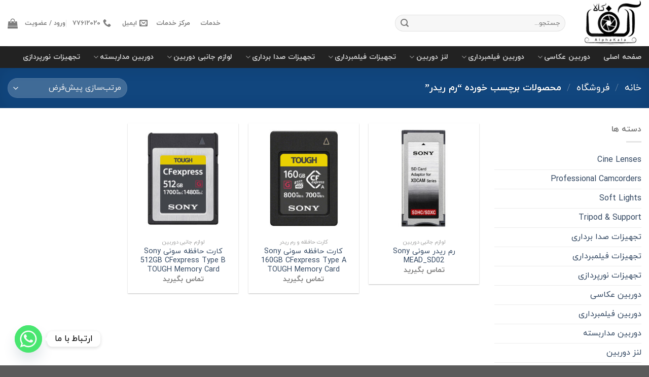

--- FILE ---
content_type: text/html; charset=UTF-8
request_url: https://www.alphakala.com/product-tag/%D8%B1%D9%85-%D8%B1%DB%8C%D8%AF%D8%B1/
body_size: 24460
content:

<!DOCTYPE html>
<html dir="rtl" lang="fa-IR" prefix="og: https://ogp.me/ns#" class="loading-site no-js">
<head>
	<meta charset="UTF-8" />
	<link rel="profile" href="http://gmpg.org/xfn/11" />
	<link rel="pingback" href="https://www.alphakala.com/xmlrpc.php" />

	<script>(function(html){html.className = html.className.replace(/\bno-js\b/,'js')})(document.documentElement);</script>
<meta name="viewport" content="width=device-width, initial-scale=1, maximum-scale=1" />
<!-- بهینه‌سازی موتور جستجو توسط Rank Math PRO - https://rankmath.com/ -->
<title>رم ریدر - آلفا کالا</title>
<meta name="robots" content="index, follow, max-snippet:-1, max-video-preview:-1, max-image-preview:large"/>
<link rel="canonical" href="https://www.alphakala.com/product-tag/%d8%b1%d9%85-%d8%b1%db%8c%d8%af%d8%b1/" />
<meta property="og:locale" content="fa_IR" />
<meta property="og:type" content="article" />
<meta property="og:title" content="رم ریدر - آلفا کالا" />
<meta property="og:url" content="https://www.alphakala.com/product-tag/%d8%b1%d9%85-%d8%b1%db%8c%d8%af%d8%b1/" />
<meta property="og:site_name" content="آلفا کالا" />
<meta name="twitter:card" content="summary_large_image" />
<meta name="twitter:title" content="رم ریدر - آلفا کالا" />
<meta name="twitter:label1" content="محصولات" />
<meta name="twitter:data1" content="3" />
<script type="application/ld+json" class="rank-math-schema-pro">{"@context":"https://schema.org","@graph":[{"@type":"Organization","@id":"https://www.alphakala.com/#organization","name":"\u0622\u0644\u0641\u0627 \u06a9\u0627\u0644\u0627"},{"@type":"WebSite","@id":"https://www.alphakala.com/#website","url":"https://www.alphakala.com","name":"\u0622\u0644\u0641\u0627 \u06a9\u0627\u0644\u0627","alternateName":"\u0622\u0644\u0641\u0627 \u06a9\u0627\u0644\u0627","publisher":{"@id":"https://www.alphakala.com/#organization"},"inLanguage":"fa-IR"},{"@type":"BreadcrumbList","@id":"https://www.alphakala.com/product-tag/%d8%b1%d9%85-%d8%b1%db%8c%d8%af%d8%b1/#breadcrumb","itemListElement":[{"@type":"ListItem","position":"1","item":{"@id":"https://www.alphakala.com","name":"\u062e\u0627\u0646\u0647"}},{"@type":"ListItem","position":"2","item":{"@id":"https://www.alphakala.com/shop/","name":"\u0641\u0631\u0648\u0634\u06af\u0627\u0647"}},{"@type":"ListItem","position":"3","item":{"@id":"https://www.alphakala.com/product-tag/%d8%b1%d9%85-%d8%b1%db%8c%d8%af%d8%b1/","name":"\u0645\u062d\u0635\u0648\u0644\u0627\u062a \u0628\u0631\u0686\u0633\u0628 \u062e\u0648\u0631\u062f\u0647 \"\u0631\u0645 \u0631\u06cc\u062f\u0631\""}}]},{"@type":"CollectionPage","@id":"https://www.alphakala.com/product-tag/%d8%b1%d9%85-%d8%b1%db%8c%d8%af%d8%b1/#webpage","url":"https://www.alphakala.com/product-tag/%d8%b1%d9%85-%d8%b1%db%8c%d8%af%d8%b1/","name":"\u0631\u0645 \u0631\u06cc\u062f\u0631 - \u0622\u0644\u0641\u0627 \u06a9\u0627\u0644\u0627","isPartOf":{"@id":"https://www.alphakala.com/#website"},"inLanguage":"fa-IR","breadcrumb":{"@id":"https://www.alphakala.com/product-tag/%d8%b1%d9%85-%d8%b1%db%8c%d8%af%d8%b1/#breadcrumb"}}]}</script>
<!-- /افزونه سئو ورپرس Rank Math -->

<link rel='dns-prefetch' href='//cdn.jsdelivr.net' />
<link rel='prefetch' href='https://www.alphakala.com/wp-content/themes/flatsome/assets/js/chunk.countup.js?ver=3.16.1' />
<link rel='prefetch' href='https://www.alphakala.com/wp-content/themes/flatsome/assets/js/chunk.sticky-sidebar.js?ver=3.16.1' />
<link rel='prefetch' href='https://www.alphakala.com/wp-content/themes/flatsome/assets/js/chunk.tooltips.js?ver=3.16.1' />
<link rel='prefetch' href='https://www.alphakala.com/wp-content/themes/flatsome/assets/js/chunk.vendors-popups.js?ver=3.16.1' />
<link rel='prefetch' href='https://www.alphakala.com/wp-content/themes/flatsome/assets/js/chunk.vendors-slider.js?ver=3.16.1' />
<link rel="alternate" type="application/rss+xml" title="آلفا کالا &raquo; خوراک" href="https://www.alphakala.com/feed/" />
<link rel="alternate" type="application/rss+xml" title="آلفا کالا &raquo; خوراک دیدگاه‌ها" href="https://www.alphakala.com/comments/feed/" />
<link rel="alternate" type="application/rss+xml" title="خوراک آلفا کالا &raquo; رم ریدر برچسب" href="https://www.alphakala.com/product-tag/%d8%b1%d9%85-%d8%b1%db%8c%d8%af%d8%b1/feed/" />
<style id='wp-img-auto-sizes-contain-inline-css' type='text/css'>
img:is([sizes=auto i],[sizes^="auto," i]){contain-intrinsic-size:3000px 1500px}
/*# sourceURL=wp-img-auto-sizes-contain-inline-css */
</style>
<style id='classic-theme-styles-inline-css' type='text/css'>
/*! This file is auto-generated */
.wp-block-button__link{color:#fff;background-color:#32373c;border-radius:9999px;box-shadow:none;text-decoration:none;padding:calc(.667em + 2px) calc(1.333em + 2px);font-size:1.125em}.wp-block-file__button{background:#32373c;color:#fff;text-decoration:none}
/*# sourceURL=/wp-includes/css/classic-themes.min.css */
</style>
<link rel='stylesheet' id='IRANYekan-css' href='https://www.alphakala.com/wp-content/plugins/bina-dependency-manager/admin/css/fonts/IRANYekan.css?ver=5.3.1' type='text/css' media='all' />
<link rel='stylesheet' id='bina-dependency-manager-css' href='https://www.alphakala.com/wp-content/plugins/bina-dependency-manager/public/css/bina-dependency-manager-public.css?ver=5.3.1' type='text/css' media='all' />
<link rel='stylesheet' id='bina-css-bootstap-css' href='https://www.alphakala.com/wp-content/plugins/bina-dependency-manager/public/css/bina-css.css?ver=5.3.1' type='text/css' media='all' />
<link rel='stylesheet' id='bdc_public_css-css' href='https://www.alphakala.com/wp-content/plugins/bina-download-catalog/public/css/style.css?ver=1.0' type='text/css' media='all' />
<link rel='stylesheet' id='bina-mobile-login-css' href='https://www.alphakala.com/wp-content/plugins/bina-mobile-login/public/css/bina-mobile-login-public.css?ver=3.3.5' type='text/css' media='all' />
<link rel='stylesheet' id='dashicons-css' href='https://www.alphakala.com/wp-includes/css/dashicons.min.css?ver=6.9' type='text/css' media='all' />
<link rel='stylesheet' id='chaty-css-css' href='https://www.alphakala.com/wp-content/plugins/chaty-pro/css/chaty-front.min.css?ver=3.3.31735822772' type='text/css' media='all' />
<style id='woocommerce-inline-inline-css' type='text/css'>
.woocommerce form .form-row .required { visibility: visible; }
/*# sourceURL=woocommerce-inline-inline-css */
</style>
<link rel='stylesheet' id='pwb-styles-frontend-css' href='https://www.alphakala.com/wp-content/plugins/perfect-woocommerce-brands/build/frontend/css/style.css?ver=3.3.9' type='text/css' media='all' />
<link rel='stylesheet' id='flatsome-main-rtl-css' href='https://www.alphakala.com/wp-content/themes/flatsome/assets/css/flatsome-rtl.css?ver=3.16.1' type='text/css' media='all' />
<style id='flatsome-main-inline-css' type='text/css'>
@font-face {
				font-family: "fl-icons";
				font-display: block;
				src: url(https://www.alphakala.com/wp-content/themes/flatsome/assets/css/icons/fl-icons.eot?v=3.16.1);
				src:
					url(https://www.alphakala.com/wp-content/themes/flatsome/assets/css/icons/fl-icons.eot#iefix?v=3.16.1) format("embedded-opentype"),
					url(https://www.alphakala.com/wp-content/themes/flatsome/assets/css/icons/fl-icons.woff2?v=3.16.1) format("woff2"),
					url(https://www.alphakala.com/wp-content/themes/flatsome/assets/css/icons/fl-icons.ttf?v=3.16.1) format("truetype"),
					url(https://www.alphakala.com/wp-content/themes/flatsome/assets/css/icons/fl-icons.woff?v=3.16.1) format("woff"),
					url(https://www.alphakala.com/wp-content/themes/flatsome/assets/css/icons/fl-icons.svg?v=3.16.1#fl-icons) format("svg");
			}
/*# sourceURL=flatsome-main-inline-css */
</style>
<link rel='stylesheet' id='flatsome-shop-rtl-css' href='https://www.alphakala.com/wp-content/themes/flatsome/assets/css/flatsome-shop-rtl.css?ver=3.16.1' type='text/css' media='all' />
<link rel='stylesheet' id='flatsome-style-css' href='https://www.alphakala.com/wp-content/themes/flatsome/style.css?ver=3.16.1' type='text/css' media='all' />
<link rel='stylesheet' id='wpsh-style-css' href='https://www.alphakala.com/wp-content/plugins/wp-shamsi/assets/css/wpsh_custom.css?ver=4.1.1' type='text/css' media='all' />
<script type="text/javascript" src="https://www.alphakala.com/wp-includes/js/jquery/jquery.min.js?ver=3.7.1" id="jquery-core-js"></script>
<script type="text/javascript" src="https://www.alphakala.com/wp-content/plugins/bina-download-catalog/public/js/script.js?ver=1.0" id="bdc_public_js-js"></script>
<script type="text/javascript" src="https://www.alphakala.com/wp-content/plugins/bina-mobile-login/public/js/bina-mobile-login-public.js?ver=3.3.5" id="bina-mobile-login-js"></script>
<script type="text/javascript" src="https://www.alphakala.com/wp-content/plugins/woocommerce/assets/js/jquery-blockui/jquery.blockUI.min.js?ver=2.7.0-wc.8.9.4" id="jquery-blockui-js" defer="defer" data-wp-strategy="defer"></script>
<script type="text/javascript" id="wc-add-to-cart-js-extra">
/* <![CDATA[ */
var wc_add_to_cart_params = {"ajax_url":"/wp-admin/admin-ajax.php","wc_ajax_url":"/?wc-ajax=%%endpoint%%","i18n_view_cart":"\u0645\u0634\u0627\u0647\u062f\u0647 \u0633\u0628\u062f \u062e\u0631\u06cc\u062f","cart_url":"https://www.alphakala.com/cart/","is_cart":"","cart_redirect_after_add":"no"};
//# sourceURL=wc-add-to-cart-js-extra
/* ]]> */
</script>
<script type="text/javascript" src="https://www.alphakala.com/wp-content/plugins/woocommerce/assets/js/frontend/add-to-cart.min.js?ver=8.9.4" id="wc-add-to-cart-js" defer="defer" data-wp-strategy="defer"></script>
<script type="text/javascript" src="https://www.alphakala.com/wp-content/plugins/woocommerce/assets/js/js-cookie/js.cookie.min.js?ver=2.1.4-wc.8.9.4" id="js-cookie-js" defer="defer" data-wp-strategy="defer"></script>
<script type="text/javascript" id="woocommerce-js-extra">
/* <![CDATA[ */
var woocommerce_params = {"ajax_url":"/wp-admin/admin-ajax.php","wc_ajax_url":"/?wc-ajax=%%endpoint%%"};
//# sourceURL=woocommerce-js-extra
/* ]]> */
</script>
<script type="text/javascript" src="https://www.alphakala.com/wp-content/plugins/woocommerce/assets/js/frontend/woocommerce.min.js?ver=8.9.4" id="woocommerce-js" defer="defer" data-wp-strategy="defer"></script>
<link rel="https://api.w.org/" href="https://www.alphakala.com/wp-json/" /><link rel="alternate" title="JSON" type="application/json" href="https://www.alphakala.com/wp-json/wp/v2/product_tag/314" /><link rel="EditURI" type="application/rsd+xml" title="RSD" href="https://www.alphakala.com/xmlrpc.php?rsd" />
<link rel="stylesheet" href="https://www.alphakala.com/wp-content/themes/flatsome/rtl.css" type="text/css" media="screen" /><meta name="generator" content="WordPress 6.9" />
      <style id="custom-css" type="text/css">
        a,
        abbr,
        address,
        b, base, bdo, blockquote, button, caption, cite, code, dd, del, dl, dt, em, fieldset, figure, h1, h2, h3, h4, h5, h6, input, label, legend, link, mark, meter, nav, ol, optgroup, option, output, p, param, pre, q, s, select, small, strong, sub, summary, sup, table, tbody, td, textarea, tfoot, th, thead, time, title, u, ul {
          font-family: 'IRANYekan-EN' !important;
          letter-spacing: 0 !important;
        }

        span,
        div {
          font-family: 'IRANYekan-EN';
          letter-spacing: 0 !important;
        }

        .en-number p,
        .en-number h4,
        .en-number h1,
        .en-number h2,
        .en-number h3,
        .en-number h5,
        .en-number strong,
        a.en-number,
        #product-630 h1.product-title.product_title.entry-title,
        #product-604 h1.product-title.product_title.entry-title,
        .product-small.col.has-hover.product.type-product.post-630.status-publish.first.instock.product_cat-19.product_cat-26.product_tag-137.has-post-thumbnail.shipping-taxable.product-type-simple .name.product-title a,
        .product-small.col.has-hover.product.type-product.post-604.status-publish.first.instock.product_cat-19.product_cat-24.product_tag-121.has-post-thumbnail.shipping-taxable.product-type-simple .name.product-title a,
        li.en-number,
        p.en-number {
          font-family: 'IRANYekan-EN' !important;
          letter-spacing: 0 !important;
        }

        .product-title * {
          font-family: 'IRANYekan-EN' !important;
          letter-spacing: 0 !important;
        }

        .en {
          font-family: 'IRANYekan-EN' !important;
          letter-spacing: 0 !important;
        }

        .elementor-button,
        .elementor-loading-title,
        .elementor-component-tab,
        #elementor-template-library-filter-text,
        .elementor-add-section-drag-title,
        .elementor-select-preset-title,
        .title {
          font-family: 'IRANYekan-EN' !important;
          letter-spacing: 0 !important;
        }

              </style>
    <!-- Global site tag (gtag.js) - Google Analytics -->
<meta name="enamad" content="699635"/>
<script async src="https://www.googletagmanager.com/gtag/js?id=G-QWY983RM5D"></script>
<script>
  window.dataLayer = window.dataLayer || [];
  function gtag(){dataLayer.push(arguments);}
  gtag('js', new Date());

  gtag('config', 'G-QWY983RM5D');
</script>

<script>
    !function (t, e, n) {
        t.yektanetAnalyticsObject = n, t[n] = t[n] || function () {
            t[n].q.push(arguments)
        }, t[n].q = t[n].q || [];
        var a = new Date, r = a.getFullYear().toString() + "0" + a.getMonth() + "0" + a.getDate() + "0" + a.getHours(),
            c = e.getElementsByTagName("script")[0], s = e.createElement("script");
        s.id = "ua-script-gLi4XqQl"; s.dataset.analyticsobject = n;
        s.async = 1; s.type = "text/javascript";
        s.src = "https://cdn.yektanet.com/rg_woebegone/scripts_v3/gLi4XqQl/rg.complete.js?v=" + r, c.parentNode.insertBefore(s, c)
    }(window, document, "yektanet");
</script>	<noscript><style>.woocommerce-product-gallery{ opacity: 1 !important; }</style></noscript>
	<link rel="icon" href="https://www.alphakala.com/wp-content/uploads/2021/05/cropped-favicon-32x32.png" sizes="32x32" />
<link rel="icon" href="https://www.alphakala.com/wp-content/uploads/2021/05/cropped-favicon-192x192.png" sizes="192x192" />
<link rel="apple-touch-icon" href="https://www.alphakala.com/wp-content/uploads/2021/05/cropped-favicon-180x180.png" />
<meta name="msapplication-TileImage" content="https://www.alphakala.com/wp-content/uploads/2021/05/cropped-favicon-270x270.png" />
<style id="custom-css" type="text/css">:root {--primary-color: #165da8;}html{background-image: url('https://www.alphakala.com/wp-content/uploads/2021/09/bg-body.png');}.container-width, .full-width .ubermenu-nav, .container, .row{max-width: 1410px}.row.row-collapse{max-width: 1380px}.row.row-small{max-width: 1402.5px}.row.row-large{max-width: 1440px}body.framed, body.framed header, body.framed .header-wrapper, body.boxed, body.boxed header, body.boxed .header-wrapper, body.boxed .is-sticky-section{ max-width: 1340px}.header-main{height: 91px}#logo img{max-height: 91px}#logo{width:120px;}.header-bottom{min-height: 43px}.header-top{min-height: 30px}.transparent .header-main{height: 30px}.transparent #logo img{max-height: 30px}.has-transparent + .page-title:first-of-type,.has-transparent + #main > .page-title,.has-transparent + #main > div > .page-title,.has-transparent + #main .page-header-wrapper:first-of-type .page-title{padding-top: 80px;}.header.show-on-scroll,.stuck .header-main{height:70px!important}.stuck #logo img{max-height: 70px!important}.search-form{ width: 50%;}.header-bg-color {background-color: rgba(255,255,255,0.9)}.header-bottom {background-color: #222222}.header-main .nav > li > a{line-height: 16px }.header-bottom-nav > li > a{line-height: 16px }@media (max-width: 549px) {.header-main{height: 70px}#logo img{max-height: 70px}}/* Color */.accordion-title.active, .has-icon-bg .icon .icon-inner,.logo a, .primary.is-underline, .primary.is-link, .badge-outline .badge-inner, .nav-outline > li.active> a,.nav-outline >li.active > a, .cart-icon strong,[data-color='primary'], .is-outline.primary{color: #165da8;}/* Color !important */[data-text-color="primary"]{color: #165da8!important;}/* Background Color */[data-text-bg="primary"]{background-color: #165da8;}/* Background */.scroll-to-bullets a,.featured-title, .label-new.menu-item > a:after, .nav-pagination > li > .current,.nav-pagination > li > span:hover,.nav-pagination > li > a:hover,.has-hover:hover .badge-outline .badge-inner,button[type="submit"], .button.wc-forward:not(.checkout):not(.checkout-button), .button.submit-button, .button.primary:not(.is-outline),.featured-table .title,.is-outline:hover, .has-icon:hover .icon-label,.nav-dropdown-bold .nav-column li > a:hover, .nav-dropdown.nav-dropdown-bold > li > a:hover, .nav-dropdown-bold.dark .nav-column li > a:hover, .nav-dropdown.nav-dropdown-bold.dark > li > a:hover, .header-vertical-menu__opener ,.is-outline:hover, .tagcloud a:hover,.grid-tools a, input[type='submit']:not(.is-form), .box-badge:hover .box-text, input.button.alt,.nav-box > li > a:hover,.nav-box > li.active > a,.nav-pills > li.active > a ,.current-dropdown .cart-icon strong, .cart-icon:hover strong, .nav-line-bottom > li > a:before, .nav-line-grow > li > a:before, .nav-line > li > a:before,.banner, .header-top, .slider-nav-circle .flickity-prev-next-button:hover svg, .slider-nav-circle .flickity-prev-next-button:hover .arrow, .primary.is-outline:hover, .button.primary:not(.is-outline), input[type='submit'].primary, input[type='submit'].primary, input[type='reset'].button, input[type='button'].primary, .badge-inner{background-color: #165da8;}/* Border */.nav-vertical.nav-tabs > li.active > a,.scroll-to-bullets a.active,.nav-pagination > li > .current,.nav-pagination > li > span:hover,.nav-pagination > li > a:hover,.has-hover:hover .badge-outline .badge-inner,.accordion-title.active,.featured-table,.is-outline:hover, .tagcloud a:hover,blockquote, .has-border, .cart-icon strong:after,.cart-icon strong,.blockUI:before, .processing:before,.loading-spin, .slider-nav-circle .flickity-prev-next-button:hover svg, .slider-nav-circle .flickity-prev-next-button:hover .arrow, .primary.is-outline:hover{border-color: #165da8}.nav-tabs > li.active > a{border-top-color: #165da8}.widget_shopping_cart_content .blockUI.blockOverlay:before { border-left-color: #165da8 }.woocommerce-checkout-review-order .blockUI.blockOverlay:before { border-left-color: #165da8 }/* Fill */.slider .flickity-prev-next-button:hover svg,.slider .flickity-prev-next-button:hover .arrow{fill: #165da8;}/* Focus */.primary:focus-visible, .submit-button:focus-visible, button[type="submit"]:focus-visible { outline-color: #165da8!important; }/* Background Color */[data-icon-label]:after, .secondary.is-underline:hover,.secondary.is-outline:hover,.icon-label,.button.secondary:not(.is-outline),.button.alt:not(.is-outline), .badge-inner.on-sale, .button.checkout, .single_add_to_cart_button, .current .breadcrumb-step{ background-color:#dd3333; }[data-text-bg="secondary"]{background-color: #dd3333;}/* Color */.secondary.is-underline,.secondary.is-link, .secondary.is-outline,.stars a.active, .star-rating:before, .woocommerce-page .star-rating:before,.star-rating span:before, .color-secondary{color: #dd3333}/* Color !important */[data-text-color="secondary"]{color: #dd3333!important;}/* Border */.secondary.is-outline:hover{border-color:#dd3333}/* Focus */.secondary:focus-visible, .alt:focus-visible { outline-color: #dd3333!important; }.has-equal-box-heights .box-image {padding-top: 100%;}@media screen and (min-width: 550px){.products .box-vertical .box-image{min-width: 300px!important;width: 300px!important;}}.nav-vertical-fly-out > li + li {border-top-width: 1px; border-top-style: solid;}/* Custom CSS */.product-section-title.container-width.product-section-title-related.pt-half.pb-half.uppercase {text-align: center;}.product-short-description {font-size: 13px;color: black;}.product-title.product_title.entry-title {font-size: 20px;}.price.product-page-price {text-align: center;font-size: 21px;}.woocommerce-Price-amount.amount {color: #d00;}.attachment-thumbnail.size-thumbnail {width: 125px;}.section-title-normal span {border-bottom: 2px solid rgb(255, 0, 0);}.flickity-prev-next-button {color: #fff;cursor: pointer;background-color: #555;left: -26px;width: 32px;height: 32px;padding-bottom: 4px;}.slider .flickity-prev-next-button:hover svg, .slider .flickity-prev-next-button:hover .arrow {fill: #fff;}.img-inner.dark {border-radius: 10px;}.box-image {border-radius: 10px;}.box-text.text-center {margin-top: -10px;border-bottom-right-radius: 10px;border-bottom-left-radius: 10px;}.ubermenu, .ubermenu .ubermenu-column, .ubermenu .ubermenu-divider, .ubermenu .ubermenu-item, .ubermenu .ubermenu-nav, .ubermenu .ubermenu-retractor, .ubermenu .ubermenu-row, .ubermenu .ubermenu-search, .ubermenu .ubermenu-search-input, .ubermenu .ubermenu-search-submit, .ubermenu .ubermenu-submenu, .ubermenu .ubermenu-submenu-footer, .ubermenu .ubermenu-tabs, .ubermenu .ubermenu-tabs-panels, .ubermenu .ubermenu-target, .ubermenu-responsive-toggle {border-radius: 5px;}.rtl .ubermenu-sub-indicators .ubermenu-item-level-0.ubermenu-has-submenu-drop > .ubermenu-target > .ubermenu-sub-indicator {left: -64px !important;font-size: 14px !important;transform: rotate(90deg);top: 8px;right: 198px;}.grecaptcha-badge {display: none !important;}.ubermenu-skin-grey-white .ubermenu-item-level-0:hover > .ubermenu-target, .ubermenu-skin-grey-white .ubermenu-item-level-0.ubermenu-active > .ubermenu-target {background: unset !important !important;}.section-content {z-index: unset !important;}.ubermenu .ubermenu-target {padding: 12px 20px !important;}.label-new.menu-item > a:after{content:"New";}.label-hot.menu-item > a:after{content:"Hot";}.label-sale.menu-item > a:after{content:"Sale";}.label-popular.menu-item > a:after{content:"Popular";}</style><style id="kirki-inline-styles"></style><link rel='stylesheet' id='wc-blocks-style-rtl-css' href='https://www.alphakala.com/wp-content/plugins/woocommerce/assets/client/blocks/wc-blocks-rtl.css?ver=wc-8.9.4' type='text/css' media='all' />
<style id='global-styles-inline-css' type='text/css'>
:root{--wp--preset--aspect-ratio--square: 1;--wp--preset--aspect-ratio--4-3: 4/3;--wp--preset--aspect-ratio--3-4: 3/4;--wp--preset--aspect-ratio--3-2: 3/2;--wp--preset--aspect-ratio--2-3: 2/3;--wp--preset--aspect-ratio--16-9: 16/9;--wp--preset--aspect-ratio--9-16: 9/16;--wp--preset--color--black: #000000;--wp--preset--color--cyan-bluish-gray: #abb8c3;--wp--preset--color--white: #ffffff;--wp--preset--color--pale-pink: #f78da7;--wp--preset--color--vivid-red: #cf2e2e;--wp--preset--color--luminous-vivid-orange: #ff6900;--wp--preset--color--luminous-vivid-amber: #fcb900;--wp--preset--color--light-green-cyan: #7bdcb5;--wp--preset--color--vivid-green-cyan: #00d084;--wp--preset--color--pale-cyan-blue: #8ed1fc;--wp--preset--color--vivid-cyan-blue: #0693e3;--wp--preset--color--vivid-purple: #9b51e0;--wp--preset--gradient--vivid-cyan-blue-to-vivid-purple: linear-gradient(135deg,rgb(6,147,227) 0%,rgb(155,81,224) 100%);--wp--preset--gradient--light-green-cyan-to-vivid-green-cyan: linear-gradient(135deg,rgb(122,220,180) 0%,rgb(0,208,130) 100%);--wp--preset--gradient--luminous-vivid-amber-to-luminous-vivid-orange: linear-gradient(135deg,rgb(252,185,0) 0%,rgb(255,105,0) 100%);--wp--preset--gradient--luminous-vivid-orange-to-vivid-red: linear-gradient(135deg,rgb(255,105,0) 0%,rgb(207,46,46) 100%);--wp--preset--gradient--very-light-gray-to-cyan-bluish-gray: linear-gradient(135deg,rgb(238,238,238) 0%,rgb(169,184,195) 100%);--wp--preset--gradient--cool-to-warm-spectrum: linear-gradient(135deg,rgb(74,234,220) 0%,rgb(151,120,209) 20%,rgb(207,42,186) 40%,rgb(238,44,130) 60%,rgb(251,105,98) 80%,rgb(254,248,76) 100%);--wp--preset--gradient--blush-light-purple: linear-gradient(135deg,rgb(255,206,236) 0%,rgb(152,150,240) 100%);--wp--preset--gradient--blush-bordeaux: linear-gradient(135deg,rgb(254,205,165) 0%,rgb(254,45,45) 50%,rgb(107,0,62) 100%);--wp--preset--gradient--luminous-dusk: linear-gradient(135deg,rgb(255,203,112) 0%,rgb(199,81,192) 50%,rgb(65,88,208) 100%);--wp--preset--gradient--pale-ocean: linear-gradient(135deg,rgb(255,245,203) 0%,rgb(182,227,212) 50%,rgb(51,167,181) 100%);--wp--preset--gradient--electric-grass: linear-gradient(135deg,rgb(202,248,128) 0%,rgb(113,206,126) 100%);--wp--preset--gradient--midnight: linear-gradient(135deg,rgb(2,3,129) 0%,rgb(40,116,252) 100%);--wp--preset--font-size--small: 13px;--wp--preset--font-size--medium: 20px;--wp--preset--font-size--large: 36px;--wp--preset--font-size--x-large: 42px;--wp--preset--spacing--20: 0.44rem;--wp--preset--spacing--30: 0.67rem;--wp--preset--spacing--40: 1rem;--wp--preset--spacing--50: 1.5rem;--wp--preset--spacing--60: 2.25rem;--wp--preset--spacing--70: 3.38rem;--wp--preset--spacing--80: 5.06rem;--wp--preset--shadow--natural: 6px 6px 9px rgba(0, 0, 0, 0.2);--wp--preset--shadow--deep: 12px 12px 50px rgba(0, 0, 0, 0.4);--wp--preset--shadow--sharp: 6px 6px 0px rgba(0, 0, 0, 0.2);--wp--preset--shadow--outlined: 6px 6px 0px -3px rgb(255, 255, 255), 6px 6px rgb(0, 0, 0);--wp--preset--shadow--crisp: 6px 6px 0px rgb(0, 0, 0);}:where(.is-layout-flex){gap: 0.5em;}:where(.is-layout-grid){gap: 0.5em;}body .is-layout-flex{display: flex;}.is-layout-flex{flex-wrap: wrap;align-items: center;}.is-layout-flex > :is(*, div){margin: 0;}body .is-layout-grid{display: grid;}.is-layout-grid > :is(*, div){margin: 0;}:where(.wp-block-columns.is-layout-flex){gap: 2em;}:where(.wp-block-columns.is-layout-grid){gap: 2em;}:where(.wp-block-post-template.is-layout-flex){gap: 1.25em;}:where(.wp-block-post-template.is-layout-grid){gap: 1.25em;}.has-black-color{color: var(--wp--preset--color--black) !important;}.has-cyan-bluish-gray-color{color: var(--wp--preset--color--cyan-bluish-gray) !important;}.has-white-color{color: var(--wp--preset--color--white) !important;}.has-pale-pink-color{color: var(--wp--preset--color--pale-pink) !important;}.has-vivid-red-color{color: var(--wp--preset--color--vivid-red) !important;}.has-luminous-vivid-orange-color{color: var(--wp--preset--color--luminous-vivid-orange) !important;}.has-luminous-vivid-amber-color{color: var(--wp--preset--color--luminous-vivid-amber) !important;}.has-light-green-cyan-color{color: var(--wp--preset--color--light-green-cyan) !important;}.has-vivid-green-cyan-color{color: var(--wp--preset--color--vivid-green-cyan) !important;}.has-pale-cyan-blue-color{color: var(--wp--preset--color--pale-cyan-blue) !important;}.has-vivid-cyan-blue-color{color: var(--wp--preset--color--vivid-cyan-blue) !important;}.has-vivid-purple-color{color: var(--wp--preset--color--vivid-purple) !important;}.has-black-background-color{background-color: var(--wp--preset--color--black) !important;}.has-cyan-bluish-gray-background-color{background-color: var(--wp--preset--color--cyan-bluish-gray) !important;}.has-white-background-color{background-color: var(--wp--preset--color--white) !important;}.has-pale-pink-background-color{background-color: var(--wp--preset--color--pale-pink) !important;}.has-vivid-red-background-color{background-color: var(--wp--preset--color--vivid-red) !important;}.has-luminous-vivid-orange-background-color{background-color: var(--wp--preset--color--luminous-vivid-orange) !important;}.has-luminous-vivid-amber-background-color{background-color: var(--wp--preset--color--luminous-vivid-amber) !important;}.has-light-green-cyan-background-color{background-color: var(--wp--preset--color--light-green-cyan) !important;}.has-vivid-green-cyan-background-color{background-color: var(--wp--preset--color--vivid-green-cyan) !important;}.has-pale-cyan-blue-background-color{background-color: var(--wp--preset--color--pale-cyan-blue) !important;}.has-vivid-cyan-blue-background-color{background-color: var(--wp--preset--color--vivid-cyan-blue) !important;}.has-vivid-purple-background-color{background-color: var(--wp--preset--color--vivid-purple) !important;}.has-black-border-color{border-color: var(--wp--preset--color--black) !important;}.has-cyan-bluish-gray-border-color{border-color: var(--wp--preset--color--cyan-bluish-gray) !important;}.has-white-border-color{border-color: var(--wp--preset--color--white) !important;}.has-pale-pink-border-color{border-color: var(--wp--preset--color--pale-pink) !important;}.has-vivid-red-border-color{border-color: var(--wp--preset--color--vivid-red) !important;}.has-luminous-vivid-orange-border-color{border-color: var(--wp--preset--color--luminous-vivid-orange) !important;}.has-luminous-vivid-amber-border-color{border-color: var(--wp--preset--color--luminous-vivid-amber) !important;}.has-light-green-cyan-border-color{border-color: var(--wp--preset--color--light-green-cyan) !important;}.has-vivid-green-cyan-border-color{border-color: var(--wp--preset--color--vivid-green-cyan) !important;}.has-pale-cyan-blue-border-color{border-color: var(--wp--preset--color--pale-cyan-blue) !important;}.has-vivid-cyan-blue-border-color{border-color: var(--wp--preset--color--vivid-cyan-blue) !important;}.has-vivid-purple-border-color{border-color: var(--wp--preset--color--vivid-purple) !important;}.has-vivid-cyan-blue-to-vivid-purple-gradient-background{background: var(--wp--preset--gradient--vivid-cyan-blue-to-vivid-purple) !important;}.has-light-green-cyan-to-vivid-green-cyan-gradient-background{background: var(--wp--preset--gradient--light-green-cyan-to-vivid-green-cyan) !important;}.has-luminous-vivid-amber-to-luminous-vivid-orange-gradient-background{background: var(--wp--preset--gradient--luminous-vivid-amber-to-luminous-vivid-orange) !important;}.has-luminous-vivid-orange-to-vivid-red-gradient-background{background: var(--wp--preset--gradient--luminous-vivid-orange-to-vivid-red) !important;}.has-very-light-gray-to-cyan-bluish-gray-gradient-background{background: var(--wp--preset--gradient--very-light-gray-to-cyan-bluish-gray) !important;}.has-cool-to-warm-spectrum-gradient-background{background: var(--wp--preset--gradient--cool-to-warm-spectrum) !important;}.has-blush-light-purple-gradient-background{background: var(--wp--preset--gradient--blush-light-purple) !important;}.has-blush-bordeaux-gradient-background{background: var(--wp--preset--gradient--blush-bordeaux) !important;}.has-luminous-dusk-gradient-background{background: var(--wp--preset--gradient--luminous-dusk) !important;}.has-pale-ocean-gradient-background{background: var(--wp--preset--gradient--pale-ocean) !important;}.has-electric-grass-gradient-background{background: var(--wp--preset--gradient--electric-grass) !important;}.has-midnight-gradient-background{background: var(--wp--preset--gradient--midnight) !important;}.has-small-font-size{font-size: var(--wp--preset--font-size--small) !important;}.has-medium-font-size{font-size: var(--wp--preset--font-size--medium) !important;}.has-large-font-size{font-size: var(--wp--preset--font-size--large) !important;}.has-x-large-font-size{font-size: var(--wp--preset--font-size--x-large) !important;}
/*# sourceURL=global-styles-inline-css */
</style>
</head>

<body class="rtl archive tax-product_tag term-314 wp-theme-flatsome theme-flatsome woocommerce woocommerce-page woocommerce-no-js boxed lightbox nav-dropdown-has-arrow nav-dropdown-has-shadow nav-dropdown-has-border mobile-submenu-slide mobile-submenu-slide-levels-1">


<a class="skip-link screen-reader-text" href="#main">Skip to content</a>

<div id="wrapper">

	
	<header id="header" class="header ">
		<div class="header-wrapper">
			<div id="masthead" class="header-main hide-for-sticky">
      <div class="header-inner flex-row container logo-left medium-logo-center" role="navigation">

          <!-- Logo -->
          <div id="logo" class="flex-col logo">
            
<!-- Header logo -->
<a href="https://www.alphakala.com/" title="آلفا کالا - alphakala" rel="home">
		<img width="113" height="91" src="https://www.alphakala.com/wp-content/uploads/2021/05/logo.png" class="header_logo header-logo" alt="آلفا کالا"/><img  width="113" height="91" src="https://www.alphakala.com/wp-content/uploads/2021/05/logo.png" class="header-logo-dark" alt="آلفا کالا"/></a>
          </div>

          <!-- Mobile Left Elements -->
          <div class="flex-col show-for-medium flex-left">
            <ul class="mobile-nav nav nav-left ">
              <li class="nav-icon has-icon">
  <div class="header-button">		<a href="#" data-open="#main-menu" data-pos="left" data-bg="main-menu-overlay" data-color="" class="icon primary button round is-small" aria-label="Menu" aria-controls="main-menu" aria-expanded="false">

		  <i class="icon-menu" ></i>
		  		</a>
	 </div> </li>
<li class="header-search header-search-lightbox has-icon">
			<a href="#search-lightbox" aria-label="جستجو" data-open="#search-lightbox" data-focus="input.search-field"
		class="is-small">
		<i class="icon-search" style="font-size:16px;" ></i></a>
		
	<div id="search-lightbox" class="mfp-hide dark text-center">
		<div class="searchform-wrapper ux-search-box relative form-flat is-large"><form role="search" method="get" class="searchform" action="https://www.alphakala.com/">
	<div class="flex-row relative">
						<div class="flex-col flex-grow">
			<label class="screen-reader-text" for="woocommerce-product-search-field-0">جستجو برای:</label>
			<input type="search" id="woocommerce-product-search-field-0" class="search-field mb-0" placeholder="جستجو..." value="" name="s" />
			<input type="hidden" name="post_type" value="product" />
					</div>
		<div class="flex-col">
			<button type="submit" value="جستجو" class="ux-search-submit submit-button secondary button icon mb-0" aria-label="Submit">
				<i class="icon-search" ></i>			</button>
		</div>
	</div>
	<div class="live-search-results text-left z-top"></div>
</form>
</div>	</div>
</li>
            </ul>
          </div>

          <!-- Left Elements -->
          <div class="flex-col hide-for-medium flex-left
            flex-grow">
            <ul class="header-nav header-nav-main nav nav-left  nav-uppercase" >
              <li class="header-search-form search-form html relative has-icon">
	<div class="header-search-form-wrapper">
		<div class="searchform-wrapper ux-search-box relative form-flat is-normal"><form role="search" method="get" class="searchform" action="https://www.alphakala.com/">
	<div class="flex-row relative">
						<div class="flex-col flex-grow">
			<label class="screen-reader-text" for="woocommerce-product-search-field-1">جستجو برای:</label>
			<input type="search" id="woocommerce-product-search-field-1" class="search-field mb-0" placeholder="جستجو..." value="" name="s" />
			<input type="hidden" name="post_type" value="product" />
					</div>
		<div class="flex-col">
			<button type="submit" value="جستجو" class="ux-search-submit submit-button secondary button icon mb-0" aria-label="Submit">
				<i class="icon-search" ></i>			</button>
		</div>
	</div>
	<div class="live-search-results text-left z-top"></div>
</form>
</div>	</div>
</li>
            </ul>
          </div>

          <!-- Right Elements -->
          <div class="flex-col hide-for-medium flex-right">
            <ul class="header-nav header-nav-main nav nav-right  nav-uppercase">
              <li class="html header-button-1">
	<div class="header-button">
	<a href="#" class="button plain is-link"  style="border-radius:99px;">
    <span>خدمات</span>
  </a>
	</div>
</li>


<li class="html header-button-2">
	<div class="header-button">
	<a class="button plain is-link"  style="border-radius:99px;">
    <span>مرکز خدمات</span>
  </a>
	</div>
</li>
<li class="header-contact-wrapper">
		<ul id="header-contact" class="nav nav-divided nav-uppercase header-contact">
		
						<li class="">
			  <a href="mailto:info@alphakala.com" class="tooltip" title="info@alphakala.com">
				  <i class="icon-envelop" style="font-size:16px;" ></i>			       <span>
			       	ایمیل			       </span>
			  </a>
			</li>
			
			
						<li class="">
			  <a href="tel:77612020" class="tooltip" title="77612020">
			     <i class="icon-phone" style="font-size:16px;" ></i>			      <span>77612020</span>
			  </a>
			</li>
				</ul>
</li>
<li class="account-item has-icon
    "
>

<a href="https://www.alphakala.com/my-account/"
    class="nav-top-link nav-top-not-logged-in is-small"
      >
    <span>
    ورود     / عضویت  </span>
  
</a>



</li>
<li class="cart-item has-icon has-dropdown">

<a href="https://www.alphakala.com/cart/" title="سبد خرید" class="header-cart-link is-small">



    <i class="icon-shopping-bag"
    data-icon-label="0">
  </i>
  </a>

 <ul class="nav-dropdown nav-dropdown-bold dropdown-uppercase">
    <li class="html widget_shopping_cart">
      <div class="widget_shopping_cart_content">
        

	<p class="woocommerce-mini-cart__empty-message">هیچ محصولی در سبد خرید نیست.</p>


      </div>
    </li>
     </ul>

</li>
            </ul>
          </div>

          <!-- Mobile Right Elements -->
          <div class="flex-col show-for-medium flex-right">
            <ul class="mobile-nav nav nav-right ">
              <li class="account-item has-icon">
	<a href="https://www.alphakala.com/my-account/"
	class="account-link-mobile is-small" title="حساب کاربری من">
	  <i class="icon-user" ></i>	</a>
</li>
<li class="cart-item has-icon">

      <a href="https://www.alphakala.com/cart/" class="header-cart-link off-canvas-toggle nav-top-link is-small" data-open="#cart-popup" data-class="off-canvas-cart" title="سبد خرید" data-pos="right">
  
    <i class="icon-shopping-bag"
    data-icon-label="0">
  </i>
  </a>


  <!-- Cart Sidebar Popup -->
  <div id="cart-popup" class="mfp-hide widget_shopping_cart">
  <div class="cart-popup-inner inner-padding">
      <div class="cart-popup-title text-center">
          <h4 class="uppercase">سبد خرید</h4>
          <div class="is-divider"></div>
      </div>
      <div class="widget_shopping_cart_content">
          

	<p class="woocommerce-mini-cart__empty-message">هیچ محصولی در سبد خرید نیست.</p>


      </div>
             <div class="cart-sidebar-content relative"></div>  </div>
  </div>

</li>
            </ul>
          </div>

      </div>

            <div class="container"><div class="top-divider full-width"></div></div>
      </div>
<div id="wide-nav" class="header-bottom wide-nav hide-for-sticky nav-dark hide-for-medium">
    <div class="flex-row container">

                        <div class="flex-col hide-for-medium flex-left">
                <ul class="nav header-nav header-bottom-nav nav-left  nav-size-medium nav-spacing-xlarge nav-uppercase">
                    <li id="menu-item-470" class="menu-item menu-item-type-post_type menu-item-object-page menu-item-home menu-item-470 menu-item-design-default"><a href="https://www.alphakala.com/" class="nav-top-link">صفحه اصلی</a></li>
<li id="menu-item-2964" class="menu-item menu-item-type-taxonomy menu-item-object-product_cat menu-item-has-children menu-item-2964 menu-item-design-container-width menu-item-has-block has-dropdown"><a href="https://www.alphakala.com/product-category/camera/" class="nav-top-link" aria-expanded="false" aria-haspopup="menu">دوربین عکاسی<i class="icon-angle-down" ></i></a><div class="sub-menu nav-dropdown">	<section class="section" id="section_477033425">
		<div class="bg section-bg fill bg-fill bg-loaded bg-loaded" >

			
			
			

		</div>

		

		<div class="section-content relative">
			

<div class="row"  id="row-729811464">


	<div id="col-58698897" class="col medium-6 small-12 large-6"  >
				<div class="col-inner"  >
			
			

<div class="row"  id="row-1695685994">


	<div id="col-1787973135" class="col medium-6 small-6 large-6"  >
				<div class="col-inner text-center"  >
			
			

<p style="color: red; font-weight: bold; text-align: right;">▌    <a href="https://www.alphakala.com/product-category/camera/%d8%af%d9%88%d8%b1%d8%a8%db%8c%d9%86-dslr/"><span style="color: #282828; font-size: 15px;">دوربین DSLR </span></a></p>
	<div id="gap-954944589" class="gap-element clearfix" style="display:block; height:auto;">
		
<style>
#gap-954944589 {
  padding-top: 30px;
}
</style>
	</div>
	

<p style="color: red; font-weight: bold; text-align: right;">▌    <a href="/product-category/لنز-دوربین/"><span style="color: #282828; font-size: 15px;">لنز دوربین</span></a></p>

		</div>
					</div>

	

	<div id="col-8254104" class="col medium-6 small-6 large-6"  >
				<div class="col-inner text-center"  >
			
			

<p style="color: red; font-weight: bold; text-align: right;">▌   <a href="https://www.alphakala.com/product-category/camera/%d8%af%d9%88%d8%b1%d8%a8%db%8c%d9%86-%d8%a8%d8%af%d9%88%d9%86-%d8%a2%db%8c%d9%86%d9%87/"> <span style="color: #282828; font-size: 15px;">دوربین بدون آینه</span></a></p>

		</div>
					</div>

	

</div>
<div class="is-divider divider clearfix" style="max-width:2000px;height:1px;"></div>

<div class="row"  id="row-48857578">


	<div id="col-1145314695" class="col medium-6 small-12 large-6"  >
				<div class="col-inner"  >
			
			

	<div id="gap-1151390638" class="gap-element clearfix" style="display:block; height:auto;">
		
<style>
#gap-1151390638 {
  padding-top: 35px;
}
</style>
	</div>
	

	<div class="box has-hover   has-hover box-vertical box-text-bottom" >

		<div class="box-image" style="width:30%;">
						<div class="" >
				<img width="400" height="400" src="https://www.alphakala.com/wp-content/uploads/2024/06/sony.jpg" class="attachment- size-" alt="" decoding="async" fetchpriority="high" srcset="https://www.alphakala.com/wp-content/uploads/2024/06/sony.jpg 400w, https://www.alphakala.com/wp-content/uploads/2024/06/sony-280x280.jpg 280w, https://www.alphakala.com/wp-content/uploads/2024/06/sony-300x300.jpg 300w, https://www.alphakala.com/wp-content/uploads/2024/06/sony-100x100.jpg 100w" sizes="(max-width: 400px) 100vw, 400px" />											</div>
					</div>

		<div class="box-text text-center" >
			<div class="box-text-inner">
				

	<div id="text-3381624815" class="text">
		

<h3>سونی</h3>
		
<style>
#text-3381624815 {
  text-align: right;
}
</style>
	</div>
	

			</div>
		</div>
	</div>
	

		</div>
					</div>

	

	<div id="col-229849041" class="col medium-6 small-12 large-6"  >
				<div class="col-inner"  >
			
			

	<div id="gap-966237624" class="gap-element clearfix" style="display:block; height:auto;">
		
<style>
#gap-966237624 {
  padding-top: 35px;
}
</style>
	</div>
	

	<div class="box has-hover   has-hover box-vertical box-text-bottom" >

		<div class="box-image" style="width:30%;">
						<div class="" >
				<img width="400" height="400" src="https://www.alphakala.com/wp-content/uploads/2024/10/canon-1.jpg" class="attachment- size-" alt="" decoding="async" srcset="https://www.alphakala.com/wp-content/uploads/2024/10/canon-1.jpg 400w, https://www.alphakala.com/wp-content/uploads/2024/10/canon-1-280x280.jpg 280w, https://www.alphakala.com/wp-content/uploads/2024/10/canon-1-300x300.jpg 300w, https://www.alphakala.com/wp-content/uploads/2024/10/canon-1-100x100.jpg 100w" sizes="(max-width: 400px) 100vw, 400px" />											</div>
					</div>

		<div class="box-text text-center" >
			<div class="box-text-inner">
				

	<div id="text-2682582537" class="text">
		

<h3>canon</h3>

		
<style>
#text-2682582537 {
  text-align: right;
}
</style>
	</div>
	

			</div>
		</div>
	</div>
	

		</div>
					</div>

	

</div>

		</div>
					</div>

	

	<div id="col-252682318" class="col medium-6 small-12 large-6"  >
				<div class="col-inner"  >
			
			

<div class="row"  id="row-1811168428">


	<div id="col-1078314060" class="col medium-10 small-6 large-10"  >
				<div class="col-inner text-left"  >
			
			

<div class="row row-collapse"  id="row-194739124">


	<div id="col-1043461969" class="col small-12 large-12"  >
				<div class="col-inner text-right"  >
			
			

<div class="row"  id="row-579293783">


	<div id="col-2013668661" class="col medium-6 small-12 large-6"  >
				<div class="col-inner text-left"  >
			
			

	<div class="img has-hover x md-x lg-x y md-y lg-y" id="image_1640849393">
								<div class="img-inner dark" >
			<img width="800" height="1200" src="https://www.alphakala.com/wp-content/uploads/2024/06/camera.jpg" class="attachment-original size-original" alt="" decoding="async" srcset="https://www.alphakala.com/wp-content/uploads/2024/06/camera.jpg 800w, https://www.alphakala.com/wp-content/uploads/2024/06/camera-267x400.jpg 267w, https://www.alphakala.com/wp-content/uploads/2024/06/camera-533x800.jpg 533w, https://www.alphakala.com/wp-content/uploads/2024/06/camera-768x1152.jpg 768w, https://www.alphakala.com/wp-content/uploads/2024/06/camera-600x900.jpg 600w" sizes="(max-width: 800px) 100vw, 800px" />						
					</div>
								
<style>
#image_1640849393 {
  width: 100%;
}
</style>
	</div>
	


		</div>
				
<style>
#col-2013668661 > .col-inner {
  margin: 0px 60px 0px 0px;
}
</style>
	</div>

	

</div>

		</div>
					</div>

	

</div>

		</div>
					</div>

	

</div>

		</div>
					</div>

	

</div>

		</div>

		
<style>
#section_477033425 {
  padding-top: 30px;
  padding-bottom: 30px;
  background-color: rgba(0, 0, 0, 0.105);
}
#section_477033425 .ux-shape-divider--top svg {
  height: 150px;
  --divider-top-width: 100%;
}
#section_477033425 .ux-shape-divider--bottom svg {
  height: 150px;
  --divider-width: 100%;
}
</style>
	</section>
	</div></li>
<li id="menu-item-2965" class="menu-item menu-item-type-taxonomy menu-item-object-product_cat menu-item-has-children menu-item-2965 menu-item-design-container-width menu-item-has-block has-dropdown"><a href="https://www.alphakala.com/product-category/film-camera/" class="nav-top-link" aria-expanded="false" aria-haspopup="menu">دوربین فیلمبرداری<i class="icon-angle-down" ></i></a><div class="sub-menu nav-dropdown">	<section class="section" id="section_1245631802">
		<div class="bg section-bg fill bg-fill bg-loaded bg-loaded" >

			
			
			

		</div>

		

		<div class="section-content relative">
			

<div class="row"  id="row-994330884">


	<div id="col-2119102775" class="col medium-7 small-12 large-7"  >
				<div class="col-inner"  >
			
			

<div class="row"  id="row-1553061790">


	<div id="col-664475855" class="col medium-7 small-6 large-7"  >
				<div class="col-inner text-center"  >
			
			
<p style="color: red; font-weight: bold; text-align: right;">▌   <a href="https://www.alphakala.com/product-category/film-camera/%D8%AF%D9%88%D8%B1%D8%A8%DB%8C%D9%86-%D9%81%DB%8C%D9%84%D9%85-%D8%A8%D8%B1%D8%AF%D8%A7%D8%B1%DB%8C-%D8%AD%D8%B1%D9%81%D9%87-%D8%A7%DB%8C/"> <span style="color: #282828; font-size: 15px;">دوربین فیلم برداری حرفه ای</span></a></p>
		</div>
					</div>

	

	<div id="col-495089153" class="col medium-5 small-6 large-5"  >
				<div class="col-inner text-center"  >
			
			
<p style="color: red; font-weight: bold; text-align: right;">▌   <a href="/product-category/film-camera/دوربین-فیلمبرداری-حرفه-ای-سونی/"> <span style="color: #282828; font-size: 15px;">دوربین فیلم برداری حرفه ای سونی</span></a></p>
		</div>
					</div>

	

</div>
<div class="is-divider divider clearfix" style="max-width:2000px;height:1px;"></div>

	<div id="gap-1476707815" class="gap-element clearfix" style="display:block; height:auto;">
		
<style>
#gap-1476707815 {
  padding-top: 20px;
}
</style>
	</div>
	

<div class="row"  id="row-1982198991">


	<div id="col-244257989" class="col medium-5 small-12 large-5"  >
				<div class="col-inner"  >
			
			

	<div class="box has-hover   has-hover box-vertical box-text-bottom" >

		<div class="box-image" style="width:30%;">
						<div class="" >
				<img width="400" height="400" src="https://www.alphakala.com/wp-content/uploads/2024/06/sony.jpg" class="attachment- size-" alt="" decoding="async" srcset="https://www.alphakala.com/wp-content/uploads/2024/06/sony.jpg 400w, https://www.alphakala.com/wp-content/uploads/2024/06/sony-280x280.jpg 280w, https://www.alphakala.com/wp-content/uploads/2024/06/sony-300x300.jpg 300w, https://www.alphakala.com/wp-content/uploads/2024/06/sony-100x100.jpg 100w" sizes="(max-width: 400px) 100vw, 400px" />											</div>
					</div>

		<div class="box-text text-center" >
			<div class="box-text-inner">
				

	<div id="text-2690464112" class="text">
		
<h5>سونی</h5>
		
<style>
#text-2690464112 {
  text-align: right;
}
</style>
	</div>
	

			</div>
		</div>
	</div>
	

		</div>
					</div>

	

	<div id="col-1545532108" class="col medium-5 small-12 large-5"  >
				<div class="col-inner"  >
			
			

	<div class="box has-hover   has-hover box-vertical box-text-bottom" >

		<div class="box-image" style="width:30%;">
						<div class="" >
				<img width="400" height="400" src="https://www.alphakala.com/wp-content/uploads/2024/06/black-desin.jpg" class="attachment- size-" alt="" decoding="async" srcset="https://www.alphakala.com/wp-content/uploads/2024/06/black-desin.jpg 400w, https://www.alphakala.com/wp-content/uploads/2024/06/black-desin-280x280.jpg 280w, https://www.alphakala.com/wp-content/uploads/2024/06/black-desin-300x300.jpg 300w, https://www.alphakala.com/wp-content/uploads/2024/06/black-desin-100x100.jpg 100w" sizes="(max-width: 400px) 100vw, 400px" />											</div>
					</div>

		<div class="box-text text-center" >
			<div class="box-text-inner">
				

	<div id="text-3396148027" class="text">
		
<h5>بلک مجیک</h5>
		
<style>
#text-3396148027 {
  text-align: right;
}
</style>
	</div>
	

			</div>
		</div>
	</div>
	

		</div>
				
<style>
#col-1545532108 > .col-inner {
  margin: -2px 0px 0px 0px;
}
</style>
	</div>

	

</div>

		</div>
					</div>

	

	<div id="col-628518543" class="col medium-5 small-12 large-5"  >
				<div class="col-inner"  >
			
			

<div class="row"  id="row-18593077">


	<div id="col-2010701081" class="col small-6 large-12"  >
				<div class="col-inner text-left"  >
			
			

<div class="row row-collapse"  id="row-866768318">


	<div id="col-56060667" class="col small-12 large-12"  >
				<div class="col-inner text-right"  >
			
			

<div class="row"  id="row-503140188">


	<div id="col-1117715392" class="col medium-6 small-12 large-6"  >
				<div class="col-inner text-left"  >
			
			

	<div class="img has-hover x md-x lg-x y md-y lg-y" id="image_1203224566">
								<div class="img-inner dark" >
			<img width="800" height="1200" src="https://www.alphakala.com/wp-content/uploads/2024/06/video-camera.jpg" class="attachment-original size-original" alt="" decoding="async" srcset="https://www.alphakala.com/wp-content/uploads/2024/06/video-camera.jpg 800w, https://www.alphakala.com/wp-content/uploads/2024/06/video-camera-267x400.jpg 267w, https://www.alphakala.com/wp-content/uploads/2024/06/video-camera-533x800.jpg 533w, https://www.alphakala.com/wp-content/uploads/2024/06/video-camera-768x1152.jpg 768w, https://www.alphakala.com/wp-content/uploads/2024/06/video-camera-600x900.jpg 600w" sizes="(max-width: 800px) 100vw, 800px" />						
					</div>
								
<style>
#image_1203224566 {
  width: 100%;
}
</style>
	</div>
	

		</div>
				
<style>
#col-1117715392 > .col-inner {
  margin: 0px -40px 0px 0px;
}
</style>
	</div>

	

</div>

		</div>
					</div>

	

</div>

		</div>
					</div>

	

</div>

		</div>
					</div>

	

</div>

		</div>

		
<style>
#section_1245631802 {
  padding-top: 30px;
  padding-bottom: 30px;
  background-color: rgba(0, 0, 0, 0.105);
}
#section_1245631802 .ux-shape-divider--top svg {
  height: 150px;
  --divider-top-width: 100%;
}
#section_1245631802 .ux-shape-divider--bottom svg {
  height: 150px;
  --divider-width: 100%;
}
</style>
	</section>
	</div></li>
<li id="menu-item-869" class="menu-item menu-item-type-taxonomy menu-item-object-product_cat menu-item-has-children menu-item-869 menu-item-design-container-width menu-item-has-block has-dropdown"><a href="https://www.alphakala.com/product-category/%d9%84%d9%86%d8%b2-%d8%af%d9%88%d8%b1%d8%a8%db%8c%d9%86/" class="nav-top-link" aria-expanded="false" aria-haspopup="menu">لنز دوربین<i class="icon-angle-down" ></i></a><div class="sub-menu nav-dropdown">	<section class="section" id="section_846331494">
		<div class="bg section-bg fill bg-fill bg-loaded bg-loaded" >

			
			
			

		</div>

		

		<div class="section-content relative">
			

<div class="row"  id="row-949875723">


	<div id="col-2054149777" class="col medium-6 small-12 large-6"  >
				<div class="col-inner"  >
			
			

<div class="row"  id="row-38931280">


	<div id="col-268627437" class="col medium-7 small-6 large-7"  >
				<div class="col-inner text-center"  >
			
			

	<div id="gap-12132402" class="gap-element clearfix" style="display:block; height:auto;">
		
<style>
#gap-12132402 {
  padding-top: 10px;
}
</style>
	</div>
	

<p style="color: red; font-weight: bold; text-align: right;">▌    <a href="/product-category/لنز-دوربین/لنز-بدون-آینه-mirrorless-lenses/"><span style="color: #282828; font-size: 15px;">لنز بدون آینه MIRRORLESS LENSES</span></a></p>
	<div id="gap-563371686" class="gap-element clearfix" style="display:block; height:auto;">
		
<style>
#gap-563371686 {
  padding-top: 30px;
}
</style>
	</div>
	

<p style="color: red; font-weight: bold; text-align: right;">▌    <a href="/product-category/لنز-دوربین/لنز-سینمایی-cine-lenses/"><span style="color: #282828; font-size: 15px;">لنز سینمایی CINE LENSES</span></a></p>

		</div>
					</div>

	

	<div id="col-1016405659" class="col medium-5 small-6 large-5"  >
				<div class="col-inner text-center"  >
			
			

<p style="color: red; font-weight: bold; text-align: right;">▌    <a href="/product-category/لنز-دوربین/لنز-slr/"><span style="color: #282828; font-size: 15px;">لنز SLR</span></a></p>

		</div>
					</div>

	

</div>
<div class="is-divider divider clearfix" style="max-width:2000px;height:1px;"></div>

	<div id="gap-1431032777" class="gap-element clearfix" style="display:block; height:auto;">
		
<style>
#gap-1431032777 {
  padding-top: 20px;
}
</style>
	</div>
	

<div class="row"  id="row-1995502287">


	<div id="col-1942425701" class="col medium-6 small-12 large-6"  >
				<div class="col-inner"  >
			
			

	<div class="box has-hover   has-hover box-vertical box-text-bottom" >

		<div class="box-image" style="width:30%;">
						<div class="" >
				<img width="400" height="400" src="https://www.alphakala.com/wp-content/uploads/2024/06/sony.jpg" class="attachment- size-" alt="" decoding="async" srcset="https://www.alphakala.com/wp-content/uploads/2024/06/sony.jpg 400w, https://www.alphakala.com/wp-content/uploads/2024/06/sony-280x280.jpg 280w, https://www.alphakala.com/wp-content/uploads/2024/06/sony-300x300.jpg 300w, https://www.alphakala.com/wp-content/uploads/2024/06/sony-100x100.jpg 100w" sizes="(max-width: 400px) 100vw, 400px" />											</div>
					</div>

		<div class="box-text text-center" >
			<div class="box-text-inner">
				

	<div id="text-2671914847" class="text">
		

<h5>سونی</h5>
		
<style>
#text-2671914847 {
  text-align: right;
}
</style>
	</div>
	

			</div>
		</div>
	</div>
	

		</div>
					</div>

	

	<div id="col-926282225" class="col medium-6 small-12 large-6"  >
				<div class="col-inner"  >
			
			

	<div class="box has-hover   has-hover box-vertical box-text-bottom" >

		<div class="box-image" style="width:30%;">
						<div class="" >
				<img width="400" height="400" src="https://www.alphakala.com/wp-content/uploads/2024/06/sogma.jpg" class="attachment- size-" alt="" decoding="async" srcset="https://www.alphakala.com/wp-content/uploads/2024/06/sogma.jpg 400w, https://www.alphakala.com/wp-content/uploads/2024/06/sogma-280x280.jpg 280w, https://www.alphakala.com/wp-content/uploads/2024/06/sogma-300x300.jpg 300w, https://www.alphakala.com/wp-content/uploads/2024/06/sogma-100x100.jpg 100w" sizes="(max-width: 400px) 100vw, 400px" />											</div>
					</div>

		<div class="box-text text-center" >
			<div class="box-text-inner">
				

	<div id="text-3436238983" class="text">
		

<h5>سیگما</h5>
		
<style>
#text-3436238983 {
  text-align: right;
}
</style>
	</div>
	

			</div>
		</div>
	</div>
	

		</div>
				
<style>
#col-926282225 > .col-inner {
  margin: 0px -2px 0px 0px;
}
</style>
	</div>

	

	<div id="col-21350137" class="col medium-6 small-12 large-6"  >
				<div class="col-inner"  >
			
			

	<div class="box has-hover   has-hover box-vertical box-text-bottom" >

		<div class="box-image" style="width:30%;">
						<div class="" >
				<img width="400" height="400" src="https://www.alphakala.com/wp-content/uploads/2024/10/canon-1.jpg" class="attachment- size-" alt="" decoding="async" srcset="https://www.alphakala.com/wp-content/uploads/2024/10/canon-1.jpg 400w, https://www.alphakala.com/wp-content/uploads/2024/10/canon-1-280x280.jpg 280w, https://www.alphakala.com/wp-content/uploads/2024/10/canon-1-300x300.jpg 300w, https://www.alphakala.com/wp-content/uploads/2024/10/canon-1-100x100.jpg 100w" sizes="(max-width: 400px) 100vw, 400px" />											</div>
					</div>

		<div class="box-text text-center" >
			<div class="box-text-inner">
				

	<div id="text-969901142" class="text">
		

<h5>Canon</h5>

		
<style>
#text-969901142 {
  text-align: right;
}
</style>
	</div>
	

			</div>
		</div>
	</div>
	

		</div>
				
<style>
#col-21350137 > .col-inner {
  margin: 0px -2px 0px 0px;
}
</style>
	</div>

	

</div>

		</div>
					</div>

	

	<div id="col-280261688" class="col medium-6 small-12 large-6"  >
				<div class="col-inner"  >
			
			

<div class="row"  id="row-450575211">


	<div id="col-28830642" class="col small-6 large-12"  >
				<div class="col-inner text-left"  >
			
			

<div class="row row-collapse"  id="row-1352208687">


	<div id="col-54428743" class="col small-12 large-12"  >
				<div class="col-inner text-right"  >
			
			

<div class="row"  id="row-475685658">


	<div id="col-413910923" class="col medium-6 small-12 large-6"  >
				<div class="col-inner text-left"  >
			
			

	<div class="img has-hover x md-x lg-x y md-y lg-y" id="image_700441005">
								<div class="img-inner dark" >
			<img width="800" height="1200" src="https://www.alphakala.com/wp-content/uploads/2024/06/camera-lens.jpg" class="attachment-original size-original" alt="" decoding="async" srcset="https://www.alphakala.com/wp-content/uploads/2024/06/camera-lens.jpg 800w, https://www.alphakala.com/wp-content/uploads/2024/06/camera-lens-267x400.jpg 267w, https://www.alphakala.com/wp-content/uploads/2024/06/camera-lens-533x800.jpg 533w, https://www.alphakala.com/wp-content/uploads/2024/06/camera-lens-768x1152.jpg 768w, https://www.alphakala.com/wp-content/uploads/2024/06/camera-lens-600x900.jpg 600w" sizes="(max-width: 800px) 100vw, 800px" />						
					</div>
								
<style>
#image_700441005 {
  width: 100%;
}
</style>
	</div>
	


		</div>
				
<style>
#col-413910923 > .col-inner {
  margin: 0px -40px 0px 0px;
}
</style>
	</div>

	

</div>

		</div>
					</div>

	

</div>

		</div>
					</div>

	

</div>

		</div>
					</div>

	

</div>

		</div>

		
<style>
#section_846331494 {
  padding-top: 30px;
  padding-bottom: 30px;
  background-color: rgba(0, 0, 0, 0.105);
}
#section_846331494 .ux-shape-divider--top svg {
  height: 150px;
  --divider-top-width: 100%;
}
#section_846331494 .ux-shape-divider--bottom svg {
  height: 150px;
  --divider-width: 100%;
}
</style>
	</section>
	</div></li>
<li id="menu-item-2961" class="menu-item menu-item-type-taxonomy menu-item-object-product_cat menu-item-has-children menu-item-2961 menu-item-design-container-width menu-item-has-block has-dropdown"><a href="https://www.alphakala.com/product-category/%d8%aa%d8%ac%d9%87%db%8c%d8%b2%d8%a7%d8%aa-%d9%81%db%8c%d9%84%d9%85%d8%a8%d8%b1%d8%af%d8%a7%d8%b1%db%8c/" class="nav-top-link" aria-expanded="false" aria-haspopup="menu">تجهیزات فیلمبرداری<i class="icon-angle-down" ></i></a><div class="sub-menu nav-dropdown">	<section class="section" id="section_760910442">
		<div class="bg section-bg fill bg-fill bg-loaded bg-loaded" >

			
			
			

		</div>

		

		<div class="section-content relative">
			

<div class="row"  id="row-1548287045">


	<div id="col-589913445" class="col medium-6 small-12 large-6"  >
				<div class="col-inner"  >
			
			

<div class="row"  id="row-856440768">


	<div id="col-160720487" class="col medium-6 small-6 large-6"  >
				<div class="col-inner text-center"  >
			
			

<p style="color: red; font-weight: bold; text-align: right;">▌    <a href="/product-category/تجهیزات-فیلمبرداری/دوربین-فیلم-برداری-اکشن/"><span style="color: #282828; font-size: 15px;">دوربین فیلم برداری اکشن</span></a></p>
	<div id="gap-56963772" class="gap-element clearfix" style="display:block; height:auto;">
		
<style>
#gap-56963772 {
  padding-top: 30px;
}
</style>
	</div>
	

<p style="color: red; font-weight: bold; text-align: right;">▌    <a href="/product-category/تجهیزات-فیلمبرداری/فرستنده-و-گیرنده-تصویر-بی-سیم/"><span style="color: #282828; font-size: 15px;">فرستنده و گیرنده تصویر بی سیم</span></a></p>
	<div id="gap-1271502069" class="gap-element clearfix" style="display:block; height:auto;">
		
<style>
#gap-1271502069 {
  padding-top: 30px;
}
</style>
	</div>
	

<p style="color: red; font-weight: bold; text-align: right;">▌   <a href="/product-category/تجهیزات-فیلمبرداری/نگهدارنده-دوربین-و-گوشی/"> <span style="color: #282828; font-size: 15px;">نگهدارنده و کیج دوربین و گوشی</span></a></p>

		</div>
					</div>

	

	<div id="col-422500703" class="col medium-6 small-6 large-6"  >
				<div class="col-inner text-center"  >
			
			

<p style="color: red; font-weight: bold; text-align: right;">▌    <a href="/product-category/تجهیزات-فیلمبرداری/اسلایدر-و-استبلایرز-گیمبال-دوربین-و-مو/"><span style="color: #282828; font-size: 15px;">اسلایدر و استبلایرز</span></a></p>
	<div id="gap-1433999957" class="gap-element clearfix" style="display:block; height:auto;">
		
<style>
#gap-1433999957 {
  padding-top: 30px;
}
</style>
	</div>
	

<p style="color: red; font-weight: bold; text-align: right;">▌    <a href="/product-category/تجهیزات-فیلمبرداری/میکسر-و-سوئیچر-تصویر/"><span style="color: #282828; font-size: 15px;">میکسر و سوئیچر تصویر</span></a></p>

		</div>
					</div>

	

</div>
<div class="is-divider divider clearfix" style="max-width:2000px;height:1px;"></div>

	<div id="gap-1974166481" class="gap-element clearfix" style="display:block; height:auto;">
		
<style>
#gap-1974166481 {
  padding-top: 20px;
}
</style>
	</div>
	

<div class="row"  id="row-1857400745">


	<div id="col-1369935303" class="col medium-6 small-12 large-6"  >
				<div class="col-inner"  >
			
			

	<div class="box has-hover   has-hover box-vertical box-text-bottom" >

		<div class="box-image" style="width:30%;">
						<div class="" >
				<img width="400" height="400" src="https://www.alphakala.com/wp-content/uploads/2024/06/sony.jpg" class="attachment- size-" alt="" decoding="async" srcset="https://www.alphakala.com/wp-content/uploads/2024/06/sony.jpg 400w, https://www.alphakala.com/wp-content/uploads/2024/06/sony-280x280.jpg 280w, https://www.alphakala.com/wp-content/uploads/2024/06/sony-300x300.jpg 300w, https://www.alphakala.com/wp-content/uploads/2024/06/sony-100x100.jpg 100w" sizes="(max-width: 400px) 100vw, 400px" />											</div>
					</div>

		<div class="box-text text-center" >
			<div class="box-text-inner">
				

	<div id="text-148236569" class="text">
		

<h5>سونی</h5>
		
<style>
#text-148236569 {
  text-align: right;
}
</style>
	</div>
	

			</div>
		</div>
	</div>
	

		</div>
					</div>

	

	<div id="col-59732553" class="col medium-6 small-12 large-6"  >
				<div class="col-inner"  >
			
			

	<div class="box has-hover   has-hover box-vertical box-text-bottom" >

		<div class="box-image" style="width:30%;">
						<div class="" >
				<img width="400" height="400" src="https://www.alphakala.com/wp-content/uploads/2024/06/lens.jpg" class="attachment- size-" alt="" decoding="async" srcset="https://www.alphakala.com/wp-content/uploads/2024/06/lens.jpg 400w, https://www.alphakala.com/wp-content/uploads/2024/06/lens-280x280.jpg 280w, https://www.alphakala.com/wp-content/uploads/2024/06/lens-300x300.jpg 300w, https://www.alphakala.com/wp-content/uploads/2024/06/lens-100x100.jpg 100w" sizes="(max-width: 400px) 100vw, 400px" />											</div>
					</div>

		<div class="box-text text-center" >
			<div class="box-text-inner">
				

	<div id="text-153052146" class="text">
		

<h5>لنزگو</h5>
		
<style>
#text-153052146 {
  text-align: right;
}
</style>
	</div>
	

			</div>
		</div>
	</div>
	

		</div>
				
<style>
#col-59732553 > .col-inner {
  margin: -3px 0px 0px 0px;
}
</style>
	</div>

	

</div>

		</div>
					</div>

	

	<div id="col-806129369" class="col medium-6 small-12 large-6"  >
				<div class="col-inner"  >
			
			

<div class="row"  id="row-1499940577">


	<div id="col-736354527" class="col small-6 large-12"  >
				<div class="col-inner text-right"  >
			
			

<div class="row row-collapse"  id="row-641088177">


	<div id="col-741331941" class="col small-12 large-12"  >
				<div class="col-inner text-right"  >
			
			

<div class="row"  id="row-1706951423">


	<div id="col-1550248744" class="col medium-6 small-12 large-6"  >
				<div class="col-inner text-left"  >
			
			

	<div class="img has-hover x md-x lg-x y md-y lg-y" id="image_1128967038">
								<div class="img-inner dark" >
			<img width="800" height="1200" src="https://www.alphakala.com/wp-content/uploads/2024/06/video-camera2.jpg" class="attachment-original size-original" alt="" decoding="async" srcset="https://www.alphakala.com/wp-content/uploads/2024/06/video-camera2.jpg 800w, https://www.alphakala.com/wp-content/uploads/2024/06/video-camera2-267x400.jpg 267w, https://www.alphakala.com/wp-content/uploads/2024/06/video-camera2-533x800.jpg 533w, https://www.alphakala.com/wp-content/uploads/2024/06/video-camera2-768x1152.jpg 768w, https://www.alphakala.com/wp-content/uploads/2024/06/video-camera2-600x900.jpg 600w" sizes="(max-width: 800px) 100vw, 800px" />						
					</div>
								
<style>
#image_1128967038 {
  width: 100%;
}
</style>
	</div>
	


		</div>
					</div>

	

</div>

		</div>
					</div>

	

</div>

		</div>
				
<style>
#col-736354527 > .col-inner {
  margin: 0px -40px 0px 0px;
}
</style>
	</div>

	

</div>

		</div>
					</div>

	

</div>

		</div>

		
<style>
#section_760910442 {
  padding-top: 30px;
  padding-bottom: 30px;
  background-color: rgba(0, 0, 0, 0.105);
}
#section_760910442 .ux-shape-divider--top svg {
  height: 150px;
  --divider-top-width: 100%;
}
#section_760910442 .ux-shape-divider--bottom svg {
  height: 150px;
  --divider-width: 100%;
}
</style>
	</section>
	</div></li>
<li id="menu-item-3655" class="menu-item menu-item-type-taxonomy menu-item-object-product_cat menu-item-has-children menu-item-3655 menu-item-design-container-width menu-item-has-block has-dropdown"><a href="https://www.alphakala.com/product-category/%d8%aa%d8%ac%d9%87%db%8c%d8%b2%d8%a7%d8%aa-%d8%b5%d8%af%d8%a7-%d8%a8%d8%b1%d8%af%d8%a7%d8%b1%db%8c/" class="nav-top-link" aria-expanded="false" aria-haspopup="menu">تجهیزات صدا برداری<i class="icon-angle-down" ></i></a><div class="sub-menu nav-dropdown">	<section class="section" id="section_1321512247">
		<div class="bg section-bg fill bg-fill bg-loaded bg-loaded" >

			
			
			

		</div>

		

		<div class="section-content relative">
			

<div class="row"  id="row-522359522">


	<div id="col-1380329018" class="col medium-6 small-12 large-6"  >
				<div class="col-inner"  >
			
			

<div class="row"  id="row-865393716">


	<div id="col-1375506546" class="col medium-6 small-6 large-6"  >
				<div class="col-inner text-center"  >
			
			

<p style="color: red; font-weight: bold; text-align: right;">▌    <a href="/product-category/تجهیزات-صدا-برداری/میکروفن-بی-سیم/"><span style="color: #282828; font-size: 15px;">میکروفن بی سیم و با سیم </span></a></p>
	<div id="gap-1726080005" class="gap-element clearfix" style="display:block; height:auto;">
		
<style>
#gap-1726080005 {
  padding-top: 30px;
}
</style>
	</div>
	

<p style="color: red; font-weight: bold; text-align: right;">▌    <a href="/product-category/تجهیزات-صدا-برداری/میکسر/"><span style="color: #282828; font-size: 15px;">میکسر</span></a></p>

		</div>
					</div>

	

	<div id="col-1856570813" class="col medium-6 small-6 large-6"  >
				<div class="col-inner text-center"  >
			
			

<p style="color: red; font-weight: bold; text-align: right;">▌    <a href="/product-category/تجهیزات-صدا-برداری/رکوردر-و-ضبط-صدا/"><span style="color: #282828; font-size: 15px;">رکوردر و ضبط صدا</span></a></p>

		</div>
					</div>

	

</div>
<div class="is-divider divider clearfix" style="max-width:900px;height:1px;"></div>

	<div id="gap-810387977" class="gap-element clearfix" style="display:block; height:auto;">
		
<style>
#gap-810387977 {
  padding-top: 20px;
}
</style>
	</div>
	

<div class="row"  id="row-1906754210">


	<div id="col-902706717" class="col medium-6 small-12 large-6"  >
				<div class="col-inner"  >
			
			

	<div class="box has-hover   has-hover box-vertical box-text-bottom" >

		<div class="box-image" style="width:30%;">
						<div class="" >
				<img width="400" height="400" src="https://www.alphakala.com/wp-content/uploads/2024/06/zoom.jpg" class="attachment- size-" alt="" decoding="async" srcset="https://www.alphakala.com/wp-content/uploads/2024/06/zoom.jpg 400w, https://www.alphakala.com/wp-content/uploads/2024/06/zoom-280x280.jpg 280w, https://www.alphakala.com/wp-content/uploads/2024/06/zoom-300x300.jpg 300w, https://www.alphakala.com/wp-content/uploads/2024/06/zoom-100x100.jpg 100w" sizes="(max-width: 400px) 100vw, 400px" />											</div>
					</div>

		<div class="box-text text-center" >
			<div class="box-text-inner">
				

	<div id="text-1738958180" class="text">
		

<h5>زوم</h5>
		
<style>
#text-1738958180 {
  text-align: right;
}
</style>
	</div>
	

			</div>
		</div>
	</div>
	

		</div>
					</div>

	

	<div id="col-1171728296" class="col medium-6 small-12 large-6"  >
				<div class="col-inner"  >
			
			

	<div class="box has-hover   has-hover box-vertical box-text-bottom" >

		<div class="box-image" style="width:30%;">
						<div class="" >
				<img width="400" height="400" src="https://www.alphakala.com/wp-content/uploads/2024/06/lens.jpg" class="attachment- size-" alt="" decoding="async" srcset="https://www.alphakala.com/wp-content/uploads/2024/06/lens.jpg 400w, https://www.alphakala.com/wp-content/uploads/2024/06/lens-280x280.jpg 280w, https://www.alphakala.com/wp-content/uploads/2024/06/lens-300x300.jpg 300w, https://www.alphakala.com/wp-content/uploads/2024/06/lens-100x100.jpg 100w" sizes="(max-width: 400px) 100vw, 400px" />											</div>
					</div>

		<div class="box-text text-center" >
			<div class="box-text-inner">
				

	<div id="text-694839857" class="text">
		

<h5>لنزگو</h5>
		
<style>
#text-694839857 {
  text-align: right;
}
</style>
	</div>
	

			</div>
		</div>
	</div>
	

		</div>
				
<style>
#col-1171728296 > .col-inner {
  margin: -2px 0px 0px 0px;
}
</style>
	</div>

	

</div>

		</div>
					</div>

	

	<div id="col-1969892250" class="col medium-6 small-12 large-6"  >
				<div class="col-inner"  >
			
			

<div class="row row-collapse"  id="row-1661513306">


	<div id="col-1282718988" class="col small-12 large-12"  >
				<div class="col-inner text-right"  >
			
			

<div class="row"  id="row-1760687394">


	<div id="col-726342548" class="col medium-6 small-12 large-6"  >
				<div class="col-inner text-left"  >
			
			

	<div class="img has-hover x md-x lg-x y md-y lg-y" id="image_153622852">
								<div class="img-inner dark" >
			<img width="800" height="1200" src="https://www.alphakala.com/wp-content/uploads/2024/06/Sound-recording-equipment.jpg" class="attachment-original size-original" alt="" decoding="async" srcset="https://www.alphakala.com/wp-content/uploads/2024/06/Sound-recording-equipment.jpg 800w, https://www.alphakala.com/wp-content/uploads/2024/06/Sound-recording-equipment-267x400.jpg 267w, https://www.alphakala.com/wp-content/uploads/2024/06/Sound-recording-equipment-533x800.jpg 533w, https://www.alphakala.com/wp-content/uploads/2024/06/Sound-recording-equipment-768x1152.jpg 768w, https://www.alphakala.com/wp-content/uploads/2024/06/Sound-recording-equipment-600x900.jpg 600w" sizes="(max-width: 800px) 100vw, 800px" />						
					</div>
								
<style>
#image_153622852 {
  width: 100%;
}
</style>
	</div>
	


		</div>
				
<style>
#col-726342548 > .col-inner {
  margin: 0px -40px 0px 0px;
}
</style>
	</div>

	

</div>

		</div>
					</div>

	

</div>

		</div>
					</div>

	

</div>

		</div>

		
<style>
#section_1321512247 {
  padding-top: 30px;
  padding-bottom: 30px;
  background-color: rgba(0, 0, 0, 0.105);
}
#section_1321512247 .ux-shape-divider--top svg {
  height: 150px;
  --divider-top-width: 100%;
}
#section_1321512247 .ux-shape-divider--bottom svg {
  height: 150px;
  --divider-width: 100%;
}
</style>
	</section>
	</div></li>
<li id="menu-item-2962" class="menu-item menu-item-type-taxonomy menu-item-object-product_cat menu-item-has-children menu-item-2962 menu-item-design-container-width menu-item-has-block has-dropdown"><a href="https://www.alphakala.com/product-category/%d9%84%d9%88%d8%a7%d8%b2%d9%85-%d8%ac%d8%a7%d9%86%d8%a8%db%8c-%d8%af%d9%88%d8%b1%d8%a8%db%8c%d9%86/" class="nav-top-link" aria-expanded="false" aria-haspopup="menu">لوازم جانبی دوربین<i class="icon-angle-down" ></i></a><div class="sub-menu nav-dropdown">	<section class="section" id="section_782992430">
		<div class="bg section-bg fill bg-fill bg-loaded bg-loaded" >

			
			
			

		</div>

		

		<div class="section-content relative">
			

<div class="row"  id="row-1233390728">


	<div id="col-1618047554" class="col medium-6 small-12 large-6"  >
				<div class="col-inner"  >
			
			

<div class="row"  id="row-1579291796">


	<div id="col-2095512293" class="col medium-6 small-6 large-6"  >
				<div class="col-inner text-center"  >
			
			

<p style="color: red; font-weight: bold; text-align: right;">▌    <a href="/product-category/لوازم-جانبی-دوربین/باتری-دوربین/"><span style="color: #282828; font-size: 15px;">باتری دوربین</span></a></p>
	<div id="gap-1403283952" class="gap-element clearfix" style="display:block; height:auto;">
		
<style>
#gap-1403283952 {
  padding-top: 30px;
}
</style>
	</div>
	

<p style="color: red; font-weight: bold; text-align: right;">▌    <a href="/product-category/لوازم-جانبی-دوربین/شارژر-دوربین/"><span style="color: #282828; font-size: 15px;">شارژر دوربین</span></a></p>

		</div>
					</div>

	

	<div id="col-375639474" class="col medium-6 small-6 large-6"  >
				<div class="col-inner text-center"  >
			
			

<p style="color: red; font-weight: bold; text-align: right;">▌   <a href="/product-category/لوازم-جانبی-دوربین/پایه-دوربین-عکاسی/"> <span style="color: #282828; font-size: 15px;">پایه دوربین عکاسی</span></a></p>
	<div id="gap-1294562126" class="gap-element clearfix" style="display:block; height:auto;">
		
<style>
#gap-1294562126 {
  padding-top: 30px;
}
</style>
	</div>
	

<p style="color: red; font-weight: bold; text-align: right;">▌    <a href="/product-category/لوازم-جانبی-دوربین/کارت-حافظه/"><span style="color: #282828; font-size: 15px;">کارت حافظه و رم ریدر</span></a></p>

		</div>
					</div>

	

</div>
<div class="is-divider divider clearfix" style="max-width:9999px;height:1px;"></div>

<div class="row"  id="row-504697918">


	<div id="col-748628477" class="col medium-10 small-12 large-10"  >
				<div class="col-inner"  >
			
			

	<div id="gap-1257245147" class="gap-element clearfix" style="display:block; height:auto;">
		
<style>
#gap-1257245147 {
  padding-top: 20px;
}
</style>
	</div>
	

	<div class="box has-hover   has-hover box-vertical box-text-bottom" >

		<div class="box-image" style="width:20%;">
						<div class="" >
				<img width="400" height="400" src="https://www.alphakala.com/wp-content/uploads/2024/06/sony.jpg" class="attachment- size-" alt="" decoding="async" srcset="https://www.alphakala.com/wp-content/uploads/2024/06/sony.jpg 400w, https://www.alphakala.com/wp-content/uploads/2024/06/sony-280x280.jpg 280w, https://www.alphakala.com/wp-content/uploads/2024/06/sony-300x300.jpg 300w, https://www.alphakala.com/wp-content/uploads/2024/06/sony-100x100.jpg 100w" sizes="(max-width: 400px) 100vw, 400px" />											</div>
					</div>

		<div class="box-text text-center" >
			<div class="box-text-inner">
				

	<div id="text-3814080977" class="text">
		

<h5>سونی</h5>
		
<style>
#text-3814080977 {
  text-align: right;
}
</style>
	</div>
	

			</div>
		</div>
	</div>
	

		</div>
					</div>

	

</div>

		</div>
					</div>

	

	<div id="col-1985806938" class="col medium-5 small-6 large-5"  >
				<div class="col-inner text-right"  >
			
			

<div class="row row-collapse"  id="row-729099318">


	<div id="col-1121104869" class="col small-12 large-12"  >
				<div class="col-inner text-right"  >
			
			

<div class="row"  id="row-793118072">


	<div id="col-1132754864" class="col medium-7 small-12 large-7"  >
				<div class="col-inner text-left"  >
			
			

	<div class="img has-hover x md-x lg-x y md-y lg-y" id="image_978762672">
								<div class="img-inner dark" >
			<img width="800" height="1200" src="https://www.alphakala.com/wp-content/uploads/2024/06/holding-photo-camera.jpg" class="attachment-original size-original" alt="" decoding="async" srcset="https://www.alphakala.com/wp-content/uploads/2024/06/holding-photo-camera.jpg 800w, https://www.alphakala.com/wp-content/uploads/2024/06/holding-photo-camera-267x400.jpg 267w, https://www.alphakala.com/wp-content/uploads/2024/06/holding-photo-camera-533x800.jpg 533w, https://www.alphakala.com/wp-content/uploads/2024/06/holding-photo-camera-768x1152.jpg 768w, https://www.alphakala.com/wp-content/uploads/2024/06/holding-photo-camera-600x900.jpg 600w" sizes="(max-width: 800px) 100vw, 800px" />						
					</div>
								
<style>
#image_978762672 {
  width: 100%;
}
</style>
	</div>
	


		</div>
					</div>

	

</div>

		</div>
					</div>

	

</div>

		</div>
				
<style>
#col-1985806938 > .col-inner {
  margin: 0px 40px 0px 0px;
}
</style>
	</div>

	

</div>

		</div>

		
<style>
#section_782992430 {
  padding-top: 30px;
  padding-bottom: 30px;
  background-color: rgba(0, 0, 0, 0.105);
}
#section_782992430 .ux-shape-divider--top svg {
  height: 150px;
  --divider-top-width: 100%;
}
#section_782992430 .ux-shape-divider--bottom svg {
  height: 150px;
  --divider-width: 100%;
}
</style>
	</section>
	</div></li>
<li id="menu-item-2963" class="menu-item menu-item-type-taxonomy menu-item-object-product_cat menu-item-has-children menu-item-2963 menu-item-design-container-width menu-item-has-block has-dropdown"><a href="https://www.alphakala.com/product-category/%d8%af%d9%88%d8%b1%d8%a8%db%8c%d9%86-%d9%85%d8%af%d8%a7%d8%b1%d8%a8%d8%b3%d8%aa%d9%87/" class="nav-top-link" aria-expanded="false" aria-haspopup="menu">دوربین مداربسته<i class="icon-angle-down" ></i></a><div class="sub-menu nav-dropdown">	<section class="section" id="section_1266824285">
		<div class="bg section-bg fill bg-fill bg-loaded bg-loaded" >

			
			
			

		</div>

		

		<div class="section-content relative">
			

<div class="row"  id="row-1431141877">


	<div id="col-1398864015" class="col medium-6 small-12 large-6"  >
				<div class="col-inner"  >
			
			

<div class="row"  id="row-331061715">


	<div id="col-116780593" class="col medium-6 small-6 large-6"  >
				<div class="col-inner text-center"  >
			
			

<p style="color: red; font-weight: bold; text-align: right;">▌    <a href="/product-category/دوربین-مداربسته/دوربین-تحت-شبکه-_camera-ip/"><span style="color: #282828; font-size: 15px;">دوربین تحت شبکه _CAMERA IP</span></a></p>

		</div>
					</div>

	

	<div id="col-498691277" class="col medium-6 small-6 large-6"  >
				<div class="col-inner text-center"  >
			
			

<p style="color: red; font-weight: bold; text-align: right;">▌    <a href="/product-category/دوربین-مداربسته/دوربین-مداربسته-analog/"><span style="color: #282828; font-size: 15px;">دوربین مداربسته ANALOG</span></a></p>

		</div>
				
<style>
#col-498691277 > .col-inner {
  margin: -2px 0px 0px 0px;
}
</style>
	</div>

	

</div>
<div class="is-divider divider clearfix" style="max-width:999px;height:1px;"></div>

<div class="row"  id="row-1456478341">


	<div id="col-1832037865" class="col medium-10 small-12 large-10"  >
				<div class="col-inner"  >
			
			

	<div id="gap-1155513253" class="gap-element clearfix" style="display:block; height:auto;">
		
<style>
#gap-1155513253 {
  padding-top: 20px;
}
</style>
	</div>
	

	<div class="box has-hover   has-hover box-vertical box-text-bottom" >

		<div class="box-image" style="width:20%;">
						<div class="" >
				<img width="400" height="400" src="https://www.alphakala.com/wp-content/uploads/2024/06/sanel.jpg" class="attachment- size-" alt="" decoding="async" srcset="https://www.alphakala.com/wp-content/uploads/2024/06/sanel.jpg 400w, https://www.alphakala.com/wp-content/uploads/2024/06/sanel-280x280.jpg 280w, https://www.alphakala.com/wp-content/uploads/2024/06/sanel-300x300.jpg 300w, https://www.alphakala.com/wp-content/uploads/2024/06/sanel-100x100.jpg 100w" sizes="(max-width: 400px) 100vw, 400px" />											</div>
					</div>

		<div class="box-text text-center" >
			<div class="box-text-inner">
				

	<div id="text-1475557495" class="text">
		

<h5>سانل</h5>
		
<style>
#text-1475557495 {
  text-align: right;
}
</style>
	</div>
	

			</div>
		</div>
	</div>
	

		</div>
					</div>

	

</div>

		</div>
					</div>

	

	<div id="col-1499693136" class="col medium-6 small-12 large-6"  >
				<div class="col-inner"  >
			
			

<div class="row row-collapse"  id="row-1965393275">


	<div id="col-2056160932" class="col small-12 large-12"  >
				<div class="col-inner text-right"  >
			
			

<div class="row"  id="row-108415768">


	<div id="col-1130154943" class="col medium-6 small-12 large-6"  >
				<div class="col-inner text-left"  >
			
			

	<div class="img has-hover x md-x lg-x y md-y lg-y" id="image_855009107">
								<div class="img-inner dark" >
			<img width="800" height="1200" src="https://www.alphakala.com/wp-content/uploads/2024/06/CCTV.jpg" class="attachment-original size-original" alt="" decoding="async" srcset="https://www.alphakala.com/wp-content/uploads/2024/06/CCTV.jpg 800w, https://www.alphakala.com/wp-content/uploads/2024/06/CCTV-267x400.jpg 267w, https://www.alphakala.com/wp-content/uploads/2024/06/CCTV-533x800.jpg 533w, https://www.alphakala.com/wp-content/uploads/2024/06/CCTV-768x1152.jpg 768w, https://www.alphakala.com/wp-content/uploads/2024/06/CCTV-600x900.jpg 600w" sizes="(max-width: 800px) 100vw, 800px" />						
					</div>
								
<style>
#image_855009107 {
  width: 100%;
}
</style>
	</div>
	


		</div>
				
<style>
#col-1130154943 > .col-inner {
  margin: 0px -40px 0px 0px;
}
</style>
	</div>

	

</div>

		</div>
					</div>

	

</div>

		</div>
					</div>

	

</div>

		</div>

		
<style>
#section_1266824285 {
  padding-top: 30px;
  padding-bottom: 30px;
  background-color: rgba(0, 0, 0, 0.105);
}
#section_1266824285 .ux-shape-divider--top svg {
  height: 150px;
  --divider-top-width: 100%;
}
#section_1266824285 .ux-shape-divider--bottom svg {
  height: 150px;
  --divider-width: 100%;
}
</style>
	</section>
	</div></li>
<li id="menu-item-2269" class="menu-item menu-item-type-taxonomy menu-item-object-product_cat menu-item-2269 menu-item-design-default"><a href="https://www.alphakala.com/product-category/%d8%aa%d8%ad%d9%87%db%8c%d8%b2%d8%a7%d8%aa-%d9%86%d9%88%d8%b1%d9%be%d8%b1%d8%af%d8%a7%d8%b2%db%8c/" class="nav-top-link">تجهیزات نورپردازی</a></li>
                </ul>
            </div>
            
            
                        <div class="flex-col hide-for-medium flex-right flex-grow">
              <ul class="nav header-nav header-bottom-nav nav-right  nav-size-medium nav-spacing-xlarge nav-uppercase">
                                 </ul>
            </div>
            
            
    </div>
</div>

<div class="header-bg-container fill"><div class="header-bg-image fill"></div><div class="header-bg-color fill"></div></div>		</div>
	</header>

	<div class="shop-page-title category-page-title page-title featured-title dark ">

	<div class="page-title-bg fill">
		<div class="title-bg fill bg-fill" data-parallax-fade="true" data-parallax="-2" data-parallax-background data-parallax-container=".page-title"></div>
		<div class="title-overlay fill"></div>
	</div>

	<div class="page-title-inner flex-row  medium-flex-wrap container">
	  <div class="flex-col flex-grow medium-text-center">
	  	 	 <div class="is-large">
	<nav class="woocommerce-breadcrumb breadcrumbs uppercase"><a href="https://www.alphakala.com">خانه</a> <span class="divider">&#47;</span> <a href="https://www.alphakala.com/shop/">فروشگاه</a> <span class="divider">&#47;</span> محصولات برچسب خورده &ldquo;رم ریدر&rdquo;</nav></div>
<div class="category-filtering category-filter-row show-for-medium">
	<a href="#" data-open="#shop-sidebar" data-visible-after="true" data-pos="left" class="filter-button uppercase plain">
		<i class="icon-equalizer"></i>
		<strong>فیلتر</strong>
	</a>
	<div class="inline-block">
			</div>
</div>
	  </div>

	   <div class="flex-col medium-text-center  form-flat">
	  	 	<p class="woocommerce-result-count hide-for-medium">
	در حال نمایش 3 نتیجه</p>
<form class="woocommerce-ordering" method="get">
	<select name="orderby" class="orderby" aria-label="سفارش خرید">
					<option value="menu_order"  selected='selected'>مرتب‌سازی پیش‌فرض</option>
					<option value="popularity" >مرتب‌سازی بر اساس محبوبیت</option>
					<option value="rating" >مرتب‌سازی بر اساس امتیاز</option>
					<option value="date" >مرتب‌سازی بر اساس جدیدترین</option>
					<option value="price" >مرتب‌سازی بر اساس ارزانترین</option>
					<option value="price-desc" >مرتب‌سازی بر اساس گرانترین</option>
			</select>
	<input type="hidden" name="paged" value="1" />
	</form>
	   </div>

	</div>
</div>

	<main id="main" class="">
<div class="row category-page-row">

		<div class="col large-3 hide-for-medium ">
						<div id="shop-sidebar" class="sidebar-inner col-inner">
				<aside id="woocommerce_product_categories-13" class="widget woocommerce widget_product_categories"><span class="widget-title shop-sidebar">دسته ها</span><div class="is-divider small"></div><ul class="product-categories"><li class="cat-item cat-item-70"><a href="https://www.alphakala.com/product-category/cine-lenses/">Cine Lenses</a></li>
<li class="cat-item cat-item-71"><a href="https://www.alphakala.com/product-category/professional-camcorders/">Professional Camcorders</a></li>
<li class="cat-item cat-item-77"><a href="https://www.alphakala.com/product-category/soft-lights/">Soft Lights</a></li>
<li class="cat-item cat-item-73"><a href="https://www.alphakala.com/product-category/tripod-support/">Tripod &amp; Support</a></li>
<li class="cat-item cat-item-75 cat-parent"><a href="https://www.alphakala.com/product-category/%d8%aa%d8%ac%d9%87%db%8c%d8%b2%d8%a7%d8%aa-%d8%b5%d8%af%d8%a7-%d8%a8%d8%b1%d8%af%d8%a7%d8%b1%db%8c/">تجهیزات صدا برداری</a></li>
<li class="cat-item cat-item-74 cat-parent"><a href="https://www.alphakala.com/product-category/%d8%aa%d8%ac%d9%87%db%8c%d8%b2%d8%a7%d8%aa-%d9%81%db%8c%d9%84%d9%85%d8%a8%d8%b1%d8%af%d8%a7%d8%b1%db%8c/">تجهیزات فیلمبرداری</a></li>
<li class="cat-item cat-item-194 cat-parent"><a href="https://www.alphakala.com/product-category/%d8%aa%d8%ad%d9%87%db%8c%d8%b2%d8%a7%d8%aa-%d9%86%d9%88%d8%b1%d9%be%d8%b1%d8%af%d8%a7%d8%b2%db%8c/">تجهیزات نورپردازی</a></li>
<li class="cat-item cat-item-87 cat-parent"><a href="https://www.alphakala.com/product-category/camera/">دوربین عکاسی</a></li>
<li class="cat-item cat-item-281 cat-parent"><a href="https://www.alphakala.com/product-category/film-camera/">دوربین فیلمبرداری</a></li>
<li class="cat-item cat-item-216 cat-parent"><a href="https://www.alphakala.com/product-category/%d8%af%d9%88%d8%b1%d8%a8%db%8c%d9%86-%d9%85%d8%af%d8%a7%d8%b1%d8%a8%d8%b3%d8%aa%d9%87/">دوربین مداربسته</a></li>
<li class="cat-item cat-item-112 cat-parent"><a href="https://www.alphakala.com/product-category/%d9%84%d9%86%d8%b2-%d8%af%d9%88%d8%b1%d8%a8%db%8c%d9%86/">لنز دوربین</a></li>
<li class="cat-item cat-item-163 cat-parent"><a href="https://www.alphakala.com/product-category/%d9%84%d9%88%d8%a7%d8%b2%d9%85-%d8%ac%d8%a7%d9%86%d8%a8%db%8c-%d8%af%d9%88%d8%b1%d8%a8%db%8c%d9%86/">لوازم جانبی دوربین</a></li>
</ul></aside>			</div>
					</div>

		<div class="col large-9">
		<div class="shop-container">

		
		<div class="woocommerce-notices-wrapper"></div><div class="products row row-small large-columns-4 medium-columns-3 small-columns-2 has-shadow row-box-shadow-1 row-box-shadow-2-hover has-equal-box-heights">
<div class="product-small col has-hover product type-product post-2242 status-publish first instock product_cat-163 product_cat-169 product_tag-314 has-post-thumbnail shipping-taxable product-type-simple">
	<div class="col-inner">
	
<div class="badge-container absolute left top z-1">

</div>
	<div class="product-small box ">
		<div class="box-image">
			<div class="image-fade_in_back">
				<a href="https://www.alphakala.com/shop/%d9%84%d9%88%d8%a7%d8%b2%d9%85-%d8%ac%d8%a7%d9%86%d8%a8%db%8c-%d8%af%d9%88%d8%b1%d8%a8%db%8c%d9%86/sony-mead_sd02/" aria-label="رم ریدر سونی Sony MEAD_SD02">
					<img width="300" height="300" src="data:image/svg+xml,%3Csvg%20viewBox%3D%220%200%20300%20300%22%20xmlns%3D%22http%3A%2F%2Fwww.w3.org%2F2000%2Fsvg%22%3E%3C%2Fsvg%3E" data-src="https://www.alphakala.com/wp-content/uploads/2021/06/رم-ریدر-سونی-Sony-MEAD_SD02-300x300.jpg" class="lazy-load attachment-woocommerce_thumbnail size-woocommerce_thumbnail" alt="رم ریدر سونی Sony MEAD_SD02" decoding="async" srcset="" data-srcset="https://www.alphakala.com/wp-content/uploads/2021/06/رم-ریدر-سونی-Sony-MEAD_SD02-300x300.jpg 300w, https://www.alphakala.com/wp-content/uploads/2021/06/رم-ریدر-سونی-Sony-MEAD_SD02-400x400.jpg 400w, https://www.alphakala.com/wp-content/uploads/2021/06/رم-ریدر-سونی-Sony-MEAD_SD02-800x800.jpg 800w, https://www.alphakala.com/wp-content/uploads/2021/06/رم-ریدر-سونی-Sony-MEAD_SD02-280x280.jpg 280w, https://www.alphakala.com/wp-content/uploads/2021/06/رم-ریدر-سونی-Sony-MEAD_SD02-768x768.jpg 768w, https://www.alphakala.com/wp-content/uploads/2021/06/رم-ریدر-سونی-Sony-MEAD_SD02-600x600.jpg 600w, https://www.alphakala.com/wp-content/uploads/2021/06/رم-ریدر-سونی-Sony-MEAD_SD02-100x100.jpg 100w, https://www.alphakala.com/wp-content/uploads/2021/06/رم-ریدر-سونی-Sony-MEAD_SD02.jpg 1000w" sizes="auto, (max-width: 300px) 100vw, 300px" />				</a>
			</div>
			<div class="image-tools is-small top right show-on-hover">
							</div>
			<div class="image-tools is-small hide-for-small bottom left show-on-hover">
							</div>
			<div class="image-tools grid-tools text-center hide-for-small bottom hover-slide-in show-on-hover">
				<a href="https://www.alphakala.com/shop/%d9%84%d9%88%d8%a7%d8%b2%d9%85-%d8%ac%d8%a7%d9%86%d8%a8%db%8c-%d8%af%d9%88%d8%b1%d8%a8%db%8c%d9%86/sony-mead_sd02/" data-quantity="1" class="add-to-cart-grid no-padding is-transparent product_type_simple" data-product_id="2242" data-product_sku="" aria-label="بیشتر بخوانید درباره &ldquo;رم ریدر سونی Sony MEAD_SD02&rdquo;" aria-describedby="" rel="nofollow"><div class="cart-icon tooltip is-small" title="اطلاعات بیشتر"><strong>+</strong></div></a>  <a class="quick-view" data-prod="2242" href="#quick-view">مشاهده سریع</a>			</div>
					</div>

		<div class="box-text box-text-products">
			<div class="title-wrapper">		<p class="category uppercase is-smaller no-text-overflow product-cat op-7">
			لوازم جانبی دوربین		</p>
	<p class="name product-title woocommerce-loop-product__title"><a href="https://www.alphakala.com/shop/%d9%84%d9%88%d8%a7%d8%b2%d9%85-%d8%ac%d8%a7%d9%86%d8%a8%db%8c-%d8%af%d9%88%d8%b1%d8%a8%db%8c%d9%86/sony-mead_sd02/" class="woocommerce-LoopProduct-link woocommerce-loop-product__link">رم ریدر سونی Sony MEAD_SD02</a></p></div><div class="price-wrapper">
	<span class="price"><strong>تماس بگیرید</strong></span>
</div>		</div>
	</div>
		</div>
</div><div class="product-small col has-hover product type-product post-2019 status-publish instock product_cat-169 product_cat-163 product_tag-cferpress product_tag-sony_ product_tag-314 product_tag-315 has-post-thumbnail shipping-taxable product-type-simple">
	<div class="col-inner">
	
<div class="badge-container absolute left top z-1">

</div>
	<div class="product-small box ">
		<div class="box-image">
			<div class="image-fade_in_back">
				<a href="https://www.alphakala.com/shop/%d9%84%d9%88%d8%a7%d8%b2%d9%85-%d8%ac%d8%a7%d9%86%d8%a8%db%8c-%d8%af%d9%88%d8%b1%d8%a8%db%8c%d9%86/%da%a9%d8%a7%d8%b1%d8%aa-%d8%ad%d8%a7%d9%81%d8%b8%d9%87/sony-160gb-cfexpress-type-a-tough-memory-card/" aria-label="کارت حافظه سونی Sony 160GB CFexpress Type A TOUGH Memory Card">
					<img width="300" height="300" src="data:image/svg+xml,%3Csvg%20viewBox%3D%220%200%20300%20300%22%20xmlns%3D%22http%3A%2F%2Fwww.w3.org%2F2000%2Fsvg%22%3E%3C%2Fsvg%3E" data-src="https://www.alphakala.com/wp-content/uploads/2021/05/کارت-حافظه-سونی-Sony-160GB-CFexpress-Type-A-TOUGH-Memory-Card-300x300.jpg" class="lazy-load attachment-woocommerce_thumbnail size-woocommerce_thumbnail" alt="کارت حافظه سونی Sony 160GB CFexpress Type A TOUGH Memory Card" decoding="async" srcset="" data-srcset="https://www.alphakala.com/wp-content/uploads/2021/05/کارت-حافظه-سونی-Sony-160GB-CFexpress-Type-A-TOUGH-Memory-Card-300x300.jpg 300w, https://www.alphakala.com/wp-content/uploads/2021/05/کارت-حافظه-سونی-Sony-160GB-CFexpress-Type-A-TOUGH-Memory-Card-400x400.jpg 400w, https://www.alphakala.com/wp-content/uploads/2021/05/کارت-حافظه-سونی-Sony-160GB-CFexpress-Type-A-TOUGH-Memory-Card-800x800.jpg 800w, https://www.alphakala.com/wp-content/uploads/2021/05/کارت-حافظه-سونی-Sony-160GB-CFexpress-Type-A-TOUGH-Memory-Card-280x280.jpg 280w, https://www.alphakala.com/wp-content/uploads/2021/05/کارت-حافظه-سونی-Sony-160GB-CFexpress-Type-A-TOUGH-Memory-Card-768x768.jpg 768w, https://www.alphakala.com/wp-content/uploads/2021/05/کارت-حافظه-سونی-Sony-160GB-CFexpress-Type-A-TOUGH-Memory-Card-600x600.jpg 600w, https://www.alphakala.com/wp-content/uploads/2021/05/کارت-حافظه-سونی-Sony-160GB-CFexpress-Type-A-TOUGH-Memory-Card-100x100.jpg 100w, https://www.alphakala.com/wp-content/uploads/2021/05/کارت-حافظه-سونی-Sony-160GB-CFexpress-Type-A-TOUGH-Memory-Card.jpg 1000w" sizes="auto, (max-width: 300px) 100vw, 300px" /><img width="300" height="300" src="data:image/svg+xml,%3Csvg%20viewBox%3D%220%200%20300%20300%22%20xmlns%3D%22http%3A%2F%2Fwww.w3.org%2F2000%2Fsvg%22%3E%3C%2Fsvg%3E" data-src="https://www.alphakala.com/wp-content/uploads/2021/05/کارت-حافظه-سونی-Sony-160GB-CFexpress-Type-A-TOUGH-Memory-Card-1-300x300.jpg" class="lazy-load show-on-hover absolute fill hide-for-small back-image" alt="" decoding="async" srcset="" data-srcset="https://www.alphakala.com/wp-content/uploads/2021/05/کارت-حافظه-سونی-Sony-160GB-CFexpress-Type-A-TOUGH-Memory-Card-1-300x300.jpg 300w, https://www.alphakala.com/wp-content/uploads/2021/05/کارت-حافظه-سونی-Sony-160GB-CFexpress-Type-A-TOUGH-Memory-Card-1-400x400.jpg 400w, https://www.alphakala.com/wp-content/uploads/2021/05/کارت-حافظه-سونی-Sony-160GB-CFexpress-Type-A-TOUGH-Memory-Card-1-800x800.jpg 800w, https://www.alphakala.com/wp-content/uploads/2021/05/کارت-حافظه-سونی-Sony-160GB-CFexpress-Type-A-TOUGH-Memory-Card-1-280x280.jpg 280w, https://www.alphakala.com/wp-content/uploads/2021/05/کارت-حافظه-سونی-Sony-160GB-CFexpress-Type-A-TOUGH-Memory-Card-1-768x768.jpg 768w, https://www.alphakala.com/wp-content/uploads/2021/05/کارت-حافظه-سونی-Sony-160GB-CFexpress-Type-A-TOUGH-Memory-Card-1-600x600.jpg 600w, https://www.alphakala.com/wp-content/uploads/2021/05/کارت-حافظه-سونی-Sony-160GB-CFexpress-Type-A-TOUGH-Memory-Card-1-100x100.jpg 100w, https://www.alphakala.com/wp-content/uploads/2021/05/کارت-حافظه-سونی-Sony-160GB-CFexpress-Type-A-TOUGH-Memory-Card-1.jpg 1000w" sizes="auto, (max-width: 300px) 100vw, 300px" />				</a>
			</div>
			<div class="image-tools is-small top right show-on-hover">
							</div>
			<div class="image-tools is-small hide-for-small bottom left show-on-hover">
							</div>
			<div class="image-tools grid-tools text-center hide-for-small bottom hover-slide-in show-on-hover">
				<a href="https://www.alphakala.com/shop/%d9%84%d9%88%d8%a7%d8%b2%d9%85-%d8%ac%d8%a7%d9%86%d8%a8%db%8c-%d8%af%d9%88%d8%b1%d8%a8%db%8c%d9%86/%da%a9%d8%a7%d8%b1%d8%aa-%d8%ad%d8%a7%d9%81%d8%b8%d9%87/sony-160gb-cfexpress-type-a-tough-memory-card/" data-quantity="1" class="add-to-cart-grid no-padding is-transparent product_type_simple" data-product_id="2019" data-product_sku="" aria-label="بیشتر بخوانید درباره &ldquo;کارت حافظه سونی Sony 160GB CFexpress Type A TOUGH Memory Card&rdquo;" aria-describedby="" rel="nofollow"><div class="cart-icon tooltip is-small" title="اطلاعات بیشتر"><strong>+</strong></div></a>  <a class="quick-view" data-prod="2019" href="#quick-view">مشاهده سریع</a>			</div>
					</div>

		<div class="box-text box-text-products">
			<div class="title-wrapper">		<p class="category uppercase is-smaller no-text-overflow product-cat op-7">
			کارت حافظه و رم ریدر		</p>
	<p class="name product-title woocommerce-loop-product__title"><a href="https://www.alphakala.com/shop/%d9%84%d9%88%d8%a7%d8%b2%d9%85-%d8%ac%d8%a7%d9%86%d8%a8%db%8c-%d8%af%d9%88%d8%b1%d8%a8%db%8c%d9%86/%da%a9%d8%a7%d8%b1%d8%aa-%d8%ad%d8%a7%d9%81%d8%b8%d9%87/sony-160gb-cfexpress-type-a-tough-memory-card/" class="woocommerce-LoopProduct-link woocommerce-loop-product__link">کارت حافظه سونی Sony 160GB CFexpress Type A TOUGH Memory Card</a></p></div><div class="price-wrapper">
	<span class="price"><strong>تماس بگیرید</strong></span>
</div>		</div>
	</div>
		</div>
</div><div class="product-small col has-hover product type-product post-2205 status-publish instock product_cat-163 product_cat-169 product_tag-sony_ product_tag-typeb product_tag-314 has-post-thumbnail shipping-taxable product-type-simple">
	<div class="col-inner">
	
<div class="badge-container absolute left top z-1">

</div>
	<div class="product-small box ">
		<div class="box-image">
			<div class="image-fade_in_back">
				<a href="https://www.alphakala.com/shop/%d9%84%d9%88%d8%a7%d8%b2%d9%85-%d8%ac%d8%a7%d9%86%d8%a8%db%8c-%d8%af%d9%88%d8%b1%d8%a8%db%8c%d9%86/sony-512gb-cfexpress-type-b-tough-memory-card/" aria-label="کارت حافظه سونی Sony 512GB CFexpress Type B TOUGH Memory Card">
					<img width="300" height="300" src="data:image/svg+xml,%3Csvg%20viewBox%3D%220%200%20300%20300%22%20xmlns%3D%22http%3A%2F%2Fwww.w3.org%2F2000%2Fsvg%22%3E%3C%2Fsvg%3E" data-src="https://www.alphakala.com/wp-content/uploads/2021/06/کارت-حافظه-سونی-Sony-512GB-CFexpress-Type-B-TOUGH-Memory-Card-300x300.jpg" class="lazy-load attachment-woocommerce_thumbnail size-woocommerce_thumbnail" alt="کارت حافظه سونی Sony 512GB CFexpress Type B TOUGH Memory Card" decoding="async" srcset="" data-srcset="https://www.alphakala.com/wp-content/uploads/2021/06/کارت-حافظه-سونی-Sony-512GB-CFexpress-Type-B-TOUGH-Memory-Card-300x300.jpg 300w, https://www.alphakala.com/wp-content/uploads/2021/06/کارت-حافظه-سونی-Sony-512GB-CFexpress-Type-B-TOUGH-Memory-Card-400x400.jpg 400w, https://www.alphakala.com/wp-content/uploads/2021/06/کارت-حافظه-سونی-Sony-512GB-CFexpress-Type-B-TOUGH-Memory-Card-800x800.jpg 800w, https://www.alphakala.com/wp-content/uploads/2021/06/کارت-حافظه-سونی-Sony-512GB-CFexpress-Type-B-TOUGH-Memory-Card-280x280.jpg 280w, https://www.alphakala.com/wp-content/uploads/2021/06/کارت-حافظه-سونی-Sony-512GB-CFexpress-Type-B-TOUGH-Memory-Card-768x768.jpg 768w, https://www.alphakala.com/wp-content/uploads/2021/06/کارت-حافظه-سونی-Sony-512GB-CFexpress-Type-B-TOUGH-Memory-Card-600x600.jpg 600w, https://www.alphakala.com/wp-content/uploads/2021/06/کارت-حافظه-سونی-Sony-512GB-CFexpress-Type-B-TOUGH-Memory-Card-100x100.jpg 100w, https://www.alphakala.com/wp-content/uploads/2021/06/کارت-حافظه-سونی-Sony-512GB-CFexpress-Type-B-TOUGH-Memory-Card.jpg 1000w" sizes="auto, (max-width: 300px) 100vw, 300px" /><img width="300" height="300" src="data:image/svg+xml,%3Csvg%20viewBox%3D%220%200%20300%20300%22%20xmlns%3D%22http%3A%2F%2Fwww.w3.org%2F2000%2Fsvg%22%3E%3C%2Fsvg%3E" data-src="https://www.alphakala.com/wp-content/uploads/2021/06/کارت-حافظه-سونی-Sony-512GB-CFexpress-Type-B-TOUGH-Memory-Card-1-300x300.jpg" class="lazy-load show-on-hover absolute fill hide-for-small back-image" alt="کارت حافظه سونی Sony 512GB CFexpress Type B TOUGH Memory Card" decoding="async" srcset="" data-srcset="https://www.alphakala.com/wp-content/uploads/2021/06/کارت-حافظه-سونی-Sony-512GB-CFexpress-Type-B-TOUGH-Memory-Card-1-300x300.jpg 300w, https://www.alphakala.com/wp-content/uploads/2021/06/کارت-حافظه-سونی-Sony-512GB-CFexpress-Type-B-TOUGH-Memory-Card-1-400x400.jpg 400w, https://www.alphakala.com/wp-content/uploads/2021/06/کارت-حافظه-سونی-Sony-512GB-CFexpress-Type-B-TOUGH-Memory-Card-1-800x800.jpg 800w, https://www.alphakala.com/wp-content/uploads/2021/06/کارت-حافظه-سونی-Sony-512GB-CFexpress-Type-B-TOUGH-Memory-Card-1-280x280.jpg 280w, https://www.alphakala.com/wp-content/uploads/2021/06/کارت-حافظه-سونی-Sony-512GB-CFexpress-Type-B-TOUGH-Memory-Card-1-768x768.jpg 768w, https://www.alphakala.com/wp-content/uploads/2021/06/کارت-حافظه-سونی-Sony-512GB-CFexpress-Type-B-TOUGH-Memory-Card-1-600x600.jpg 600w, https://www.alphakala.com/wp-content/uploads/2021/06/کارت-حافظه-سونی-Sony-512GB-CFexpress-Type-B-TOUGH-Memory-Card-1-100x100.jpg 100w, https://www.alphakala.com/wp-content/uploads/2021/06/کارت-حافظه-سونی-Sony-512GB-CFexpress-Type-B-TOUGH-Memory-Card-1.jpg 1000w" sizes="auto, (max-width: 300px) 100vw, 300px" />				</a>
			</div>
			<div class="image-tools is-small top right show-on-hover">
							</div>
			<div class="image-tools is-small hide-for-small bottom left show-on-hover">
							</div>
			<div class="image-tools grid-tools text-center hide-for-small bottom hover-slide-in show-on-hover">
				<a href="https://www.alphakala.com/shop/%d9%84%d9%88%d8%a7%d8%b2%d9%85-%d8%ac%d8%a7%d9%86%d8%a8%db%8c-%d8%af%d9%88%d8%b1%d8%a8%db%8c%d9%86/sony-512gb-cfexpress-type-b-tough-memory-card/" data-quantity="1" class="add-to-cart-grid no-padding is-transparent product_type_simple" data-product_id="2205" data-product_sku="" aria-label="بیشتر بخوانید درباره &ldquo;کارت حافظه سونی Sony 512GB CFexpress Type B TOUGH Memory Card&rdquo;" aria-describedby="" rel="nofollow"><div class="cart-icon tooltip is-small" title="اطلاعات بیشتر"><strong>+</strong></div></a>  <a class="quick-view" data-prod="2205" href="#quick-view">مشاهده سریع</a>			</div>
					</div>

		<div class="box-text box-text-products">
			<div class="title-wrapper">		<p class="category uppercase is-smaller no-text-overflow product-cat op-7">
			لوازم جانبی دوربین		</p>
	<p class="name product-title woocommerce-loop-product__title"><a href="https://www.alphakala.com/shop/%d9%84%d9%88%d8%a7%d8%b2%d9%85-%d8%ac%d8%a7%d9%86%d8%a8%db%8c-%d8%af%d9%88%d8%b1%d8%a8%db%8c%d9%86/sony-512gb-cfexpress-type-b-tough-memory-card/" class="woocommerce-LoopProduct-link woocommerce-loop-product__link">کارت حافظه سونی Sony 512GB CFexpress Type B TOUGH Memory Card</a></p></div><div class="price-wrapper">
	<span class="price"><strong>تماس بگیرید</strong></span>
</div>		</div>
	</div>
		</div>
</div></div><!-- row -->

		</div><!-- shop container -->
		</div>
</div>

</main>

<footer id="footer" class="footer-wrapper">

		<section class="section" id="section_389145829">
		<div class="bg section-bg fill bg-fill bg-loaded bg-loaded" >

			
			<div class="section-bg-overlay absolute fill"></div>
			

		</div>

		

		<div class="section-content relative">
			

<div class="row"  id="row-813780235">


	<div id="col-1165934370" class="col medium-3 small-6 large-3"  >
				<div class="col-inner"  >
			
			

<div class="container section-title-container" ><h3 class="section-title section-title-normal"><b></b><span class="section-title-main" >فروشگاه آلفا کالا</span><b></b></h3></div>

<p>آلفا کالا نمایندگی فروش دوربین های دیجیتال بهترین محصولات از برند های سونی و گوپرو (gopro) , dji و zhiyun و sachtler را با مناسب ترین قیمت در اختیار شما قرار میدهد.</p>
<div class="social-icons follow-icons full-width text-left" ><a href="http://url" target="_blank" data-label="Facebook" rel="noopener noreferrer nofollow" class="icon primary button circle facebook tooltip" title="Follow on Facebook" aria-label="Follow on Facebook"><i class="icon-facebook" ></i></a><a href="http://url" target="_blank" rel="noopener noreferrer nofollow" data-label="Instagram" class="icon primary button circle  instagram tooltip" title="Follow on Instagram" aria-label="Follow on Instagram"><i class="icon-instagram" ></i></a><a href="http://url" target="_blank" data-label="Twitter" rel="noopener noreferrer nofollow" class="icon primary button circle  twitter tooltip" title="Follow on Twitter" aria-label="Follow on Twitter"><i class="icon-twitter" ></i></a><a href="mailto:your@email" data-label="E-mail" rel="nofollow" class="icon primary button circle  email tooltip" title="Send us an email" aria-label="Send us an email"><i class="icon-envelop" ></i></a></div>


		</div>
					</div>

	

	<div id="col-2146227929" class="col medium-4 small-6 large-4"  >
				<div class="col-inner"  >
			
			

<div class="container section-title-container" ><h3 class="section-title section-title-normal"><b></b><span class="section-title-main" >با ما در ارتباط باشید</span><b></b></h3></div>

<p style="text-align: right;"><img class="alignnonewp-image-603" src="https://www.alphakala.com/wp-content/uploads/2021/05/mail.png" alt="" width="24" height="24" />  ایمیل : <a href="mailto:info@alphakala.com">info@alphakala.com</a></p>
<p><img class="alignnonewp-image-553" src="https://www.alphakala.com/wp-content/uploads/2021/04/call.png" alt="" width="26" height="26" /> تلفن : 66736955/77612020</p>
<p><img class="alignnonewp-image-605" src="https://www.alphakala.com/wp-content/uploads/2021/05/smartphone.png" alt="" width="30" height="30" />تلفن همراه : 09122008508 | 09122353537</p>
<p><img class="alignnonewp-image-606" src="https://www.alphakala.com/wp-content/uploads/2021/05/placeholder.png" alt="" width="28" height="28" />آدرس : تهران ، خیابان بهارجنوبی ، برج بهار ، طبقه چهارم اداری ، واحد 590</p>


		</div>
					</div>

	

	<div id="col-1813506365" class="col medium-2 small-6 large-2"  >
				<div class="col-inner"  >
			
			

<div class="container section-title-container" ><h3 class="section-title section-title-normal"><b></b><span class="section-title-main" >دسترسی سریع</span><b></b></h3></div>

	<div class="ux-menu stack stack-col justify-start ux-menu--divider-solid">
		

	<div class="ux-menu-link flex menu-item">
		<a class="ux-menu-link__link flex" href="https://www.alphakala.com/درباره-ما/"  >
						<span class="ux-menu-link__text">
				درباره ما			</span>
		</a>
	</div>
	

	<div class="ux-menu-link flex menu-item">
		<a class="ux-menu-link__link flex" href="https://www.alphakala.com/تماس-با-ما/"  >
						<span class="ux-menu-link__text">
				ارتباط با ما			</span>
		</a>
	</div>
	

	<div class="ux-menu-link flex menu-item">
		<a class="ux-menu-link__link flex" href="https://www.alphakala.com"  >
						<span class="ux-menu-link__text">
				جدیدترین محصولات			</span>
		</a>
	</div>
	

	<div class="ux-menu-link flex menu-item">
		<a class="ux-menu-link__link flex" href="https://www.alphakala.com"  >
						<span class="ux-menu-link__text">
				تصاویر			</span>
		</a>
	</div>
	

	<div class="ux-menu-link flex menu-item">
		<a class="ux-menu-link__link flex" href="https://www.alphakala.com"  >
						<span class="ux-menu-link__text">
				فیلم ها			</span>
		</a>
	</div>
	


	</div>
	

		</div>
					</div>

	

	<div id="col-429568168" class="col medium-3 small-6 large-3"  >
				<div class="col-inner text-center"  >
			
			

<div class="container section-title-container" ><h3 class="section-title section-title-normal"><b></b><span class="section-title-main" >نماد اعتماد الکترونیکی</span><b></b></h3></div>



<a referrerpolicy='origin' target='_blank' href='https://trustseal.enamad.ir/?id=253823&Code=T30X3N1S7emyJ7iNtLjR' rel="noopener"><img referrerpolicy='origin' src='https://trustseal.enamad.ir/logo.aspx?id=253823&Code=T30X3N1S7emyJ7iNtLjR' alt='' style='cursor:pointer' Code='T30X3N1S7emyJ7iNtLjR'></a>


		</div>
					</div>

	

</div>

		</div>

		
<style>
#section_389145829 {
  padding-top: 30px;
  padding-bottom: 30px;
  background-color: rgba(117, 117, 117, 0.093);
}
#section_389145829 .section-bg-overlay {
  background-color: rgba(117, 117, 117, 0.093);
}
#section_389145829 .ux-shape-divider--top svg {
  height: 150px;
  --divider-top-width: 100%;
}
#section_389145829 .ux-shape-divider--bottom svg {
  height: 150px;
  --divider-width: 100%;
}
</style>
	</section>
	
<div class="absolute-footer dark medium-text-center text-center">
  <div class="container clearfix">

    
    <div class="footer-primary pull-left">
                          <div class="copyright-footer">
        <span> استفاده از مطالب فروشگاه اینترنتی آلفا کالا فقط برای مقاصد غیر تجاری و با ذکر منبع بلامانع است. کلیه حقوق این سایت متعلق به فروشگاه اینترنتی آلفا کالا می باشد.</span><br> alphakala.com All Rights Reserved 2020 © <strong><a href="https://www.binacity.com">www.binacity.com</a></strong>      </div>
          </div>
  </div>
</div>

<a href="#top" class="back-to-top button icon invert plain fixed bottom z-1 is-outline hide-for-medium circle" id="top-link" aria-label="Go to top"><i class="icon-angle-up" ></i></a>

</footer>

</div>

<div id="main-menu" class="mobile-sidebar no-scrollbar mfp-hide mobile-sidebar-slide mobile-sidebar-levels-1" data-levels="1">

	
	<div class="sidebar-menu no-scrollbar ">

		
					<ul class="nav nav-sidebar nav-vertical nav-uppercase nav-slide" data-tab="1">
				<li class="menu-item menu-item-type-post_type menu-item-object-page menu-item-home menu-item-470"><a href="https://www.alphakala.com/">صفحه اصلی</a></li>
<li class="menu-item menu-item-type-taxonomy menu-item-object-product_cat menu-item-has-children menu-item-2964"><a href="https://www.alphakala.com/product-category/camera/">دوربین عکاسی</a>
<ul class="sub-menu nav-sidebar-ul children">
	<li id="menu-item-3747" class="menu-item menu-item-type-taxonomy menu-item-object-product_cat menu-item-3747"><a href="https://www.alphakala.com/product-category/camera/%d8%af%d9%88%d8%b1%d8%a8%db%8c%d9%86-dslr/">دوربین DSLR</a></li>
	<li id="menu-item-3748" class="menu-item menu-item-type-taxonomy menu-item-object-product_cat menu-item-3748"><a href="https://www.alphakala.com/product-category/camera/%d8%af%d9%88%d8%b1%d8%a8%db%8c%d9%86-%d8%a8%d8%af%d9%88%d9%86-%d8%a2%db%8c%d9%86%d9%87/">دوربین بدون آینه</a></li>
</ul>
</li>
<li class="menu-item menu-item-type-taxonomy menu-item-object-product_cat menu-item-has-children menu-item-2965"><a href="https://www.alphakala.com/product-category/film-camera/">دوربین فیلمبرداری</a>
<ul class="sub-menu nav-sidebar-ul children">
	<li id="menu-item-3749" class="menu-item menu-item-type-taxonomy menu-item-object-product_cat menu-item-3749"><a href="https://www.alphakala.com/product-category/film-camera/%d8%af%d9%88%d8%b1%d8%a8%db%8c%d9%86-%d9%81%db%8c%d9%84%d9%85-%d8%a8%d8%b1%d8%af%d8%a7%d8%b1%db%8c-%d8%ad%d8%b1%d9%81%d9%87-%d8%a7%db%8c/">دوربین فیلم برداری حرفه ای</a></li>
	<li id="menu-item-3750" class="menu-item menu-item-type-taxonomy menu-item-object-product_cat menu-item-3750"><a href="https://www.alphakala.com/product-category/film-camera/%d8%af%d9%88%d8%b1%d8%a8%db%8c%d9%86-%d9%81%db%8c%d9%84%d9%85%d8%a8%d8%b1%d8%af%d8%a7%d8%b1%db%8c-%d8%ad%d8%b1%d9%81%d9%87-%d8%a7%db%8c-%d8%b3%d9%88%d9%86%db%8c/">دوربین فیلمبرداری حرفه ای سونی</a></li>
</ul>
</li>
<li class="menu-item menu-item-type-taxonomy menu-item-object-product_cat menu-item-has-children menu-item-869"><a href="https://www.alphakala.com/product-category/%d9%84%d9%86%d8%b2-%d8%af%d9%88%d8%b1%d8%a8%db%8c%d9%86/">لنز دوربین</a>
<ul class="sub-menu nav-sidebar-ul children">
	<li id="menu-item-3751" class="menu-item menu-item-type-taxonomy menu-item-object-product_cat menu-item-3751"><a href="https://www.alphakala.com/product-category/%d9%84%d9%86%d8%b2-%d8%af%d9%88%d8%b1%d8%a8%db%8c%d9%86/%d9%84%d9%86%d8%b2-slr/">لنز SLR</a></li>
	<li id="menu-item-3752" class="menu-item menu-item-type-taxonomy menu-item-object-product_cat menu-item-3752"><a href="https://www.alphakala.com/product-category/%d9%84%d9%86%d8%b2-%d8%af%d9%88%d8%b1%d8%a8%db%8c%d9%86/%d9%84%d9%86%d8%b2-%d8%a8%d8%af%d9%88%d9%86-%d8%a2%db%8c%d9%86%d9%87-mirrorless-lenses/">لنز بدون آینه Mirrorless Lenses</a></li>
	<li id="menu-item-3753" class="menu-item menu-item-type-taxonomy menu-item-object-product_cat menu-item-3753"><a href="https://www.alphakala.com/product-category/%d9%84%d9%86%d8%b2-%d8%af%d9%88%d8%b1%d8%a8%db%8c%d9%86/%d9%84%d9%86%d8%b2-%d8%a8%d8%af%d9%88%d9%86-%d8%a2%db%8c%d9%86%d9%87-mirrorless-lenses/">لنز بدون آینه Mirrorless Lenses</a></li>
</ul>
</li>
<li class="menu-item menu-item-type-taxonomy menu-item-object-product_cat menu-item-has-children menu-item-2961"><a href="https://www.alphakala.com/product-category/%d8%aa%d8%ac%d9%87%db%8c%d8%b2%d8%a7%d8%aa-%d9%81%db%8c%d9%84%d9%85%d8%a8%d8%b1%d8%af%d8%a7%d8%b1%db%8c/">تجهیزات فیلمبرداری</a>
<ul class="sub-menu nav-sidebar-ul children">
	<li id="menu-item-3754" class="menu-item menu-item-type-taxonomy menu-item-object-product_cat menu-item-3754"><a href="https://www.alphakala.com/product-category/%d8%aa%d8%ac%d9%87%db%8c%d8%b2%d8%a7%d8%aa-%d9%81%db%8c%d9%84%d9%85%d8%a8%d8%b1%d8%af%d8%a7%d8%b1%db%8c/%d8%a7%d8%b3%d9%84%d8%a7%db%8c%d8%af%d8%b1-%d9%88-%d8%a7%d8%b3%d8%aa%d8%a8%d9%84%d8%a7%db%8c%d8%b1%d8%b2-%da%af%db%8c%d9%85%d8%a8%d8%a7%d9%84-%d8%af%d9%88%d8%b1%d8%a8%db%8c%d9%86-%d9%88-%d9%85%d9%88/">اسلایدر و استبلایرز (گیمبال دوربین و موبایل)</a></li>
	<li id="menu-item-3756" class="menu-item menu-item-type-taxonomy menu-item-object-product_cat menu-item-3756"><a href="https://www.alphakala.com/product-category/%d8%aa%d8%ac%d9%87%db%8c%d8%b2%d8%a7%d8%aa-%d9%81%db%8c%d9%84%d9%85%d8%a8%d8%b1%d8%af%d8%a7%d8%b1%db%8c/%d8%af%d9%88%d8%b1%d8%a8%db%8c%d9%86-%d9%81%db%8c%d9%84%d9%85-%d8%a8%d8%b1%d8%af%d8%a7%d8%b1%db%8c-%d8%a7%da%a9%d8%b4%d9%86/">دوربین فیلم برداری اکشن</a></li>
	<li id="menu-item-3757" class="menu-item menu-item-type-taxonomy menu-item-object-product_cat menu-item-3757"><a href="https://www.alphakala.com/product-category/%d8%aa%d8%ac%d9%87%db%8c%d8%b2%d8%a7%d8%aa-%d9%81%db%8c%d9%84%d9%85%d8%a8%d8%b1%d8%af%d8%a7%d8%b1%db%8c/%d9%85%db%8c%da%a9%d8%b3%d8%b1-%d9%88-%d8%b3%d9%88%d8%a6%db%8c%da%86%d8%b1-%d8%aa%d8%b5%d9%88%db%8c%d8%b1/">میکسر و سوئیچر تصویر</a></li>
	<li id="menu-item-3758" class="menu-item menu-item-type-taxonomy menu-item-object-product_cat menu-item-3758"><a href="https://www.alphakala.com/product-category/%d8%aa%d8%ac%d9%87%db%8c%d8%b2%d8%a7%d8%aa-%d9%81%db%8c%d9%84%d9%85%d8%a8%d8%b1%d8%af%d8%a7%d8%b1%db%8c/%d9%81%d8%b1%d8%b3%d8%aa%d9%86%d8%af%d9%87-%d9%88-%da%af%db%8c%d8%b1%d9%86%d8%af%d9%87-%d8%aa%d8%b5%d9%88%db%8c%d8%b1-%d8%a8%db%8c-%d8%b3%db%8c%d9%85/">فرستنده و گیرنده تصویر بی سیم</a></li>
	<li id="menu-item-3759" class="menu-item menu-item-type-taxonomy menu-item-object-product_cat menu-item-3759"><a href="https://www.alphakala.com/product-category/%d8%aa%d8%ac%d9%87%db%8c%d8%b2%d8%a7%d8%aa-%d9%81%db%8c%d9%84%d9%85%d8%a8%d8%b1%d8%af%d8%a7%d8%b1%db%8c/%d9%86%da%af%d9%87%d8%af%d8%a7%d8%b1%d9%86%d8%af%d9%87-%d8%af%d9%88%d8%b1%d8%a8%db%8c%d9%86-%d9%88-%da%af%d9%88%d8%b4%db%8c/">نگهدارنده و کیج دوربین و گوشی</a></li>
</ul>
</li>
<li class="menu-item menu-item-type-taxonomy menu-item-object-product_cat menu-item-has-children menu-item-3655"><a href="https://www.alphakala.com/product-category/%d8%aa%d8%ac%d9%87%db%8c%d8%b2%d8%a7%d8%aa-%d8%b5%d8%af%d8%a7-%d8%a8%d8%b1%d8%af%d8%a7%d8%b1%db%8c/">تجهیزات صدا برداری</a>
<ul class="sub-menu nav-sidebar-ul children">
	<li id="menu-item-3760" class="menu-item menu-item-type-taxonomy menu-item-object-product_cat menu-item-3760"><a href="https://www.alphakala.com/product-category/%d8%aa%d8%ac%d9%87%db%8c%d8%b2%d8%a7%d8%aa-%d8%b5%d8%af%d8%a7-%d8%a8%d8%b1%d8%af%d8%a7%d8%b1%db%8c/%d8%b1%da%a9%d9%88%d8%b1%d8%af%d8%b1-%d9%88-%d8%b6%d8%a8%d8%b7-%d8%b5%d8%af%d8%a7/">رکوردر و ضبط صدا</a></li>
	<li id="menu-item-3761" class="menu-item menu-item-type-taxonomy menu-item-object-product_cat menu-item-3761"><a href="https://www.alphakala.com/product-category/%d8%aa%d8%ac%d9%87%db%8c%d8%b2%d8%a7%d8%aa-%d8%b5%d8%af%d8%a7-%d8%a8%d8%b1%d8%af%d8%a7%d8%b1%db%8c/%d9%85%db%8c%da%a9%d8%b1%d9%88%d9%81%d9%86-%d8%a8%db%8c-%d8%b3%db%8c%d9%85/">میکروفن بی سیم و با سیم</a></li>
	<li id="menu-item-3762" class="menu-item menu-item-type-taxonomy menu-item-object-product_cat menu-item-3762"><a href="https://www.alphakala.com/product-category/%d8%aa%d8%ac%d9%87%db%8c%d8%b2%d8%a7%d8%aa-%d8%b5%d8%af%d8%a7-%d8%a8%d8%b1%d8%af%d8%a7%d8%b1%db%8c/%d9%85%db%8c%da%a9%d8%b3%d8%b1/">میکسر</a></li>
</ul>
</li>
<li class="menu-item menu-item-type-taxonomy menu-item-object-product_cat menu-item-has-children menu-item-2962"><a href="https://www.alphakala.com/product-category/%d9%84%d9%88%d8%a7%d8%b2%d9%85-%d8%ac%d8%a7%d9%86%d8%a8%db%8c-%d8%af%d9%88%d8%b1%d8%a8%db%8c%d9%86/">لوازم جانبی دوربین</a>
<ul class="sub-menu nav-sidebar-ul children">
	<li id="menu-item-3763" class="menu-item menu-item-type-taxonomy menu-item-object-product_cat menu-item-3763"><a href="https://www.alphakala.com/product-category/%d9%84%d9%88%d8%a7%d8%b2%d9%85-%d8%ac%d8%a7%d9%86%d8%a8%db%8c-%d8%af%d9%88%d8%b1%d8%a8%db%8c%d9%86/%d8%a8%d8%a7%d8%aa%d8%b1%db%8c-%d8%af%d9%88%d8%b1%d8%a8%db%8c%d9%86/">باتری دوربین</a></li>
	<li id="menu-item-3764" class="menu-item menu-item-type-taxonomy menu-item-object-product_cat menu-item-3764"><a href="https://www.alphakala.com/product-category/%d9%84%d9%88%d8%a7%d8%b2%d9%85-%d8%ac%d8%a7%d9%86%d8%a8%db%8c-%d8%af%d9%88%d8%b1%d8%a8%db%8c%d9%86/%d9%be%d8%a7%db%8c%d9%87-%d8%af%d9%88%d8%b1%d8%a8%db%8c%d9%86-%d8%b9%da%a9%d8%a7%d8%b3%db%8c/">پایه دوربین عکاسی</a></li>
	<li id="menu-item-3766" class="menu-item menu-item-type-taxonomy menu-item-object-product_cat menu-item-3766"><a href="https://www.alphakala.com/product-category/%d9%84%d9%88%d8%a7%d8%b2%d9%85-%d8%ac%d8%a7%d9%86%d8%a8%db%8c-%d8%af%d9%88%d8%b1%d8%a8%db%8c%d9%86/%d8%b4%d8%a7%d8%b1%da%98%d8%b1-%d8%af%d9%88%d8%b1%d8%a8%db%8c%d9%86/">شارژر دوربین</a></li>
	<li id="menu-item-3767" class="menu-item menu-item-type-taxonomy menu-item-object-product_cat menu-item-3767"><a href="https://www.alphakala.com/product-category/%d9%84%d9%88%d8%a7%d8%b2%d9%85-%d8%ac%d8%a7%d9%86%d8%a8%db%8c-%d8%af%d9%88%d8%b1%d8%a8%db%8c%d9%86/%da%a9%d8%a7%d8%b1%d8%aa-%d8%ad%d8%a7%d9%81%d8%b8%d9%87/">کارت حافظه و رم ریدر</a></li>
</ul>
</li>
<li class="menu-item menu-item-type-taxonomy menu-item-object-product_cat menu-item-has-children menu-item-2963"><a href="https://www.alphakala.com/product-category/%d8%af%d9%88%d8%b1%d8%a8%db%8c%d9%86-%d9%85%d8%af%d8%a7%d8%b1%d8%a8%d8%b3%d8%aa%d9%87/">دوربین مداربسته</a>
<ul class="sub-menu nav-sidebar-ul children">
	<li id="menu-item-3768" class="menu-item menu-item-type-taxonomy menu-item-object-product_cat menu-item-3768"><a href="https://www.alphakala.com/product-category/%d8%af%d9%88%d8%b1%d8%a8%db%8c%d9%86-%d9%85%d8%af%d8%a7%d8%b1%d8%a8%d8%b3%d8%aa%d9%87/%d8%af%d9%88%d8%b1%d8%a8%db%8c%d9%86-%d9%85%d8%af%d8%a7%d8%b1%d8%a8%d8%b3%d8%aa%d9%87-analog/">دوربین مداربسته Analog</a></li>
	<li id="menu-item-3769" class="menu-item menu-item-type-taxonomy menu-item-object-product_cat menu-item-3769"><a href="https://www.alphakala.com/product-category/%d8%af%d9%88%d8%b1%d8%a8%db%8c%d9%86-%d9%85%d8%af%d8%a7%d8%b1%d8%a8%d8%b3%d8%aa%d9%87/%d8%af%d9%88%d8%b1%d8%a8%db%8c%d9%86-%d8%aa%d8%ad%d8%aa-%d8%b4%d8%a8%da%a9%d9%87-_camera-ip/">دوربین تحت شبکه _camera IP</a></li>
</ul>
</li>
<li class="menu-item menu-item-type-taxonomy menu-item-object-product_cat menu-item-2269"><a href="https://www.alphakala.com/product-category/%d8%aa%d8%ad%d9%87%db%8c%d8%b2%d8%a7%d8%aa-%d9%86%d9%88%d8%b1%d9%be%d8%b1%d8%af%d8%a7%d8%b2%db%8c/">تجهیزات نورپردازی</a></li>
			</ul>
		
		
	</div>

	
</div>
<script type="speculationrules">
{"prefetch":[{"source":"document","where":{"and":[{"href_matches":"/*"},{"not":{"href_matches":["/wp-*.php","/wp-admin/*","/wp-content/uploads/*","/wp-content/*","/wp-content/plugins/*","/wp-content/themes/flatsome/*","/*\\?(.+)"]}},{"not":{"selector_matches":"a[rel~=\"nofollow\"]"}},{"not":{"selector_matches":".no-prefetch, .no-prefetch a"}}]},"eagerness":"conservative"}]}
</script>
<script type="application/ld+json">{"@context":"https:\/\/schema.org\/","@type":"BreadcrumbList","itemListElement":[{"@type":"ListItem","position":1,"item":{"name":"\u062e\u0627\u0646\u0647","@id":"https:\/\/www.alphakala.com"}},{"@type":"ListItem","position":2,"item":{"name":"\u0641\u0631\u0648\u0634\u06af\u0627\u0647","@id":"https:\/\/www.alphakala.com\/shop\/"}},{"@type":"ListItem","position":3,"item":{"name":"\u0645\u062d\u0635\u0648\u0644\u0627\u062a \u0628\u0631\u0686\u0633\u0628 \u062e\u0648\u0631\u062f\u0647 &amp;ldquo;\u0631\u0645 \u0631\u06cc\u062f\u0631&amp;rdquo;","@id":"https:\/\/www.alphakala.com\/product-tag\/%d8%b1%d9%85-%d8%b1%db%8c%d8%af%d8%b1\/"}}]}</script>	<script type='text/javascript'>
		(function () {
			var c = document.body.className;
			c = c.replace(/woocommerce-no-js/, 'woocommerce-js');
			document.body.className = c;
		})();
	</script>
	<script type="text/template" id="tmpl-variation-template">
	<div class="woocommerce-variation-description">{{{ data.variation.variation_description }}}</div>
	<div class="woocommerce-variation-price">{{{ data.variation.price_html }}}</div>
	<div class="woocommerce-variation-availability">{{{ data.variation.availability_html }}}</div>
</script>
<script type="text/template" id="tmpl-unavailable-variation-template">
	<p>با عرض پوزش، این كالا در دسترس نیست. لطفاً ترکیب دیگری را انتخاب کنید.</p>
</script>
<script type="text/javascript" id="bina-dependency-manager-js-extra">
/* <![CDATA[ */
var bina_dependency_manager_ajax = {"ajax_url":"https://www.alphakala.com/wp-admin/admin-ajax.php","_nonce":"6f1c4e6061"};
//# sourceURL=bina-dependency-manager-js-extra
/* ]]> */
</script>
<script type="text/javascript" src="https://www.alphakala.com/wp-content/plugins/bina-dependency-manager/public/js/bina-dependency-manager-public.js?ver=5.3.1" id="bina-dependency-manager-js"></script>
<script type="text/javascript" id="chaty-js-extra">
/* <![CDATA[ */
var chaty_settings = {"chaty_widgets":[{"id":"_1","identifier":"_1","settings":{"cta_type":"simple-view","cta_body":"","cta_head":"","cta_head_bg_color":"","cta_head_text_color":"","show_close_button":"yes","position":"left","custom_position":1,"bottom_spacing":"25","side_spacing":"25","icon_view":"vertical","default_state":"click","cta_text":"\u0627\u0631\u062a\u0628\u0627\u0637 \u0628\u0627 \u0645\u0627","cta_text_color":"#000000","cta_bg_color":"#ffffff","show_cta":"first_click","is_pending_mesg_enabled":"off","pending_mesg_count":"1","pending_mesg_count_color":"#ffffff","pending_mesg_count_bgcolor":"#dd0000","widget_icon":"chat-base","widget_icon_url":"","widget_fa_icon":"","font_family":"","widget_size":"54","custom_widget_size":"54","is_google_analytics_enabled":"off","bg_blur_effect":"off","close_text":"Hide","widget_color":"#a886cd","widget_icon_color":"#ffffff","widget_rgb_color":"168,134,205","has_custom_css":0,"custom_css":"","widget_token":"ada3ac8ba3","widget_index":"_1","attention_effect":""},"triggers":{"has_time_delay":1,"time_delay":0,"exit_intent":0,"has_display_after_page_scroll":0,"display_after_page_scroll":0,"auto_hide_widget":0,"hide_after":0,"show_on_pages_rules":[],"time_diff":0,"has_date_scheduling_rules":0,"date_scheduling_rules":{"start_date_time":"","end_date_time":""},"date_scheduling_rules_timezone":0,"day_hours_scheduling_rules_timezone":0,"has_day_hours_scheduling_rules":0,"day_hours_scheduling_rules":[],"day_time_diff":"","show_on_direct_visit":0,"show_on_referrer_social_network":0,"show_on_referrer_search_engines":0,"show_on_referrer_google_ads":0,"show_on_referrer_urls":[],"has_show_on_specific_referrer_urls":0,"has_traffic_source":0,"has_countries":0,"countries":[],"has_target_rules":0},"channels":[{"channel":"Whatsapp","value":"989122353537","hover_text":"WhatsApp","chatway_position":"","svg_icon":"\u003Csvg width=\"39\" height=\"39\" viewBox=\"0 0 39 39\" fill=\"none\" xmlns=\"http://www.w3.org/2000/svg\"\u003E\u003Ccircle class=\"color-element\" cx=\"19.4395\" cy=\"19.4395\" r=\"19.4395\" fill=\"#49E670\"/\u003E\u003Cpath d=\"M12.9821 10.1115C12.7029 10.7767 11.5862 11.442 10.7486 11.575C10.1902 11.7081 9.35269 11.8411 6.84003 10.7767C3.48981 9.44628 1.39593 6.25317 1.25634 6.12012C1.11674 5.85403 2.13001e-06 4.39053 2.13001e-06 2.92702C2.13001e-06 1.46351 0.83755 0.665231 1.11673 0.399139C1.39592 0.133046 1.8147 1.01506e-06 2.23348 1.01506e-06C2.37307 1.01506e-06 2.51267 1.01506e-06 2.65226 1.01506e-06C2.93144 1.01506e-06 3.21063 -2.02219e-06 3.35022 0.532183C3.62941 1.19741 4.32736 2.66092 4.32736 2.79397C4.46696 2.92702 4.46696 3.19311 4.32736 3.32616C4.18777 3.59225 4.18777 3.59224 3.90858 3.85834C3.76899 3.99138 3.6294 4.12443 3.48981 4.39052C3.35022 4.52357 3.21063 4.78966 3.35022 5.05576C3.48981 5.32185 4.18777 6.38622 5.16491 7.18449C6.42125 8.24886 7.39839 8.51496 7.81717 8.78105C8.09636 8.91409 8.37554 8.9141 8.65472 8.648C8.93391 8.38191 9.21309 7.98277 9.49228 7.58363C9.77146 7.31754 10.0507 7.1845 10.3298 7.31754C10.609 7.45059 12.2841 8.11582 12.5633 8.38191C12.8425 8.51496 13.1217 8.648 13.1217 8.78105C13.1217 8.78105 13.1217 9.44628 12.9821 10.1115Z\" transform=\"translate(12.9597 12.9597)\" fill=\"#FAFAFA\"/\u003E\u003Cpath d=\"M0.196998 23.295L0.131434 23.4862L0.323216 23.4223L5.52771 21.6875C7.4273 22.8471 9.47325 23.4274 11.6637 23.4274C18.134 23.4274 23.4274 18.134 23.4274 11.6637C23.4274 5.19344 18.134 -0.1 11.6637 -0.1C5.19344 -0.1 -0.1 5.19344 -0.1 11.6637C-0.1 13.9996 0.624492 16.3352 1.93021 18.2398L0.196998 23.295ZM5.87658 19.8847L5.84025 19.8665L5.80154 19.8788L2.78138 20.8398L3.73978 17.9646L3.75932 17.906L3.71562 17.8623L3.43104 17.5777C2.27704 15.8437 1.55796 13.8245 1.55796 11.6637C1.55796 6.03288 6.03288 1.55796 11.6637 1.55796C17.2945 1.55796 21.7695 6.03288 21.7695 11.6637C21.7695 17.2945 17.2945 21.7695 11.6637 21.7695C9.64222 21.7695 7.76778 21.1921 6.18227 20.039L6.17557 20.0342L6.16817 20.0305L5.87658 19.8847Z\" transform=\"translate(7.7758 7.77582)\" fill=\"white\" stroke=\"white\" stroke-width=\"0.2\"/\u003E\u003C/svg\u003E","is_desktop":1,"is_mobile":1,"icon_color":"#49E670","icon_rgb_color":"73,230,112","channel_type":"Whatsapp","custom_image_url":"","order":"","pre_set_message":"","is_use_web_version":"1","is_open_new_tab":"1","is_default_open":"0","has_welcome_message":"0","emoji_picker":"1","input_placeholder":"Write your message...","chat_welcome_message":"\u003Cp\u003EHow can I help you? :)\u003C/p\u003E","wp_popup_headline":"Let&#039;s chat on WhatsApp","wp_popup_nickname":"","wp_popup_profile":"","wp_popup_head_bg_color":"#4AA485","qr_code_image_url":"","mail_subject":"","channel_account_type":"personal","contact_form_settings":[],"contact_fields":[],"contact_custom_fields":[],"url":"https://web.whatsapp.com/send?phone=989122353537","mobile_target":"","desktop_target":"_blank","target":"_blank","is_agent":"0","agent_data":[],"header_text":"","header_sub_text":"","header_bg_color":"","header_text_color":"","widget_token":"ada3ac8ba3","widget_index":"_1","click_event":"","is_agent_desktop":"0","is_agent_mobile":"0","v2_site_key":"","v3_site_key":"","enable_recaptcha":"0","hide_recaptcha_badge":"no","viber_url":""}]}],"ajax_url":"https://www.alphakala.com/wp-admin/admin-ajax.php","data_analytics_settings":"on","page_id":"2242","product":{"title":"","sku":"","price":"","regPrice":"","discount":""},"lang":{"whatsapp_label":"WhatsApp Message","whatsapp_button":"Send WhatsApp Message","hide_whatsapp_form":"Hide WhatsApp Form","emoji_picker":"Show Emojis"},"has_chatway":""};
//# sourceURL=chaty-js-extra
/* ]]> */
</script>
<script type="text/javascript" src="https://www.alphakala.com/wp-content/plugins/chaty-pro/js/cht-front-script.min.js?ver=3.3.31735822772" id="chaty-js" defer="defer" data-wp-strategy="defer"></script>
<script type="text/javascript" src="https://www.alphakala.com/wp-content/plugins/woocommerce/assets/js/sourcebuster/sourcebuster.min.js?ver=8.9.4" id="sourcebuster-js-js"></script>
<script type="text/javascript" id="wc-order-attribution-js-extra">
/* <![CDATA[ */
var wc_order_attribution = {"params":{"lifetime":1.0e-5,"session":30,"ajaxurl":"https://www.alphakala.com/wp-admin/admin-ajax.php","prefix":"wc_order_attribution_","allowTracking":true},"fields":{"source_type":"current.typ","referrer":"current_add.rf","utm_campaign":"current.cmp","utm_source":"current.src","utm_medium":"current.mdm","utm_content":"current.cnt","utm_id":"current.id","utm_term":"current.trm","session_entry":"current_add.ep","session_start_time":"current_add.fd","session_pages":"session.pgs","session_count":"udata.vst","user_agent":"udata.uag"}};
//# sourceURL=wc-order-attribution-js-extra
/* ]]> */
</script>
<script type="text/javascript" src="https://www.alphakala.com/wp-content/plugins/woocommerce/assets/js/frontend/order-attribution.min.js?ver=8.9.4" id="wc-order-attribution-js"></script>
<script type="text/javascript" src="https://www.alphakala.com/wp-content/themes/flatsome/inc/extensions/flatsome-instant-page/flatsome-instant-page.js?ver=1.2.1" id="flatsome-instant-page-js"></script>
<script type="text/javascript" src="https://www.alphakala.com/wp-content/themes/flatsome/inc/extensions/flatsome-live-search/flatsome-live-search.js?ver=3.16.1" id="flatsome-live-search-js"></script>
<script type="text/javascript" id="pwb-functions-frontend-js-extra">
/* <![CDATA[ */
var pwb_ajax_object = {"carousel_prev":"\u003C","carousel_next":"\u003E"};
//# sourceURL=pwb-functions-frontend-js-extra
/* ]]> */
</script>
<script type="text/javascript" src="https://www.alphakala.com/wp-content/plugins/perfect-woocommerce-brands/build/frontend/js/index.js?ver=2c7fa138deab4cbfba2d" id="pwb-functions-frontend-js"></script>
<script type="text/javascript" src="https://www.alphakala.com/wp-includes/js/dist/vendor/wp-polyfill.min.js?ver=3.15.0" id="wp-polyfill-js"></script>
<script type="text/javascript" src="https://www.alphakala.com/wp-includes/js/hoverIntent.min.js?ver=1.10.2" id="hoverIntent-js"></script>
<script type="text/javascript" id="flatsome-js-js-extra">
/* <![CDATA[ */
var flatsomeVars = {"theme":{"version":"3.16.1"},"ajaxurl":"https://www.alphakala.com/wp-admin/admin-ajax.php","rtl":"1","sticky_height":"70","assets_url":"https://www.alphakala.com/wp-content/themes/flatsome/assets/js/","lightbox":{"close_markup":"\u003Cbutton title=\"%title%\" type=\"button\" class=\"mfp-close\"\u003E\u003Csvg xmlns=\"http://www.w3.org/2000/svg\" width=\"28\" height=\"28\" viewBox=\"0 0 24 24\" fill=\"none\" stroke=\"currentColor\" stroke-width=\"2\" stroke-linecap=\"round\" stroke-linejoin=\"round\" class=\"feather feather-x\"\u003E\u003Cline x1=\"18\" y1=\"6\" x2=\"6\" y2=\"18\"\u003E\u003C/line\u003E\u003Cline x1=\"6\" y1=\"6\" x2=\"18\" y2=\"18\"\u003E\u003C/line\u003E\u003C/svg\u003E\u003C/button\u003E","close_btn_inside":false},"user":{"can_edit_pages":false},"i18n":{"mainMenu":"Main Menu","toggleButton":"Toggle"},"options":{"cookie_notice_version":"1","swatches_layout":false,"swatches_box_select_event":false,"swatches_box_behavior_selected":false,"swatches_box_update_urls":"1","swatches_box_reset":false,"swatches_box_reset_extent":false,"swatches_box_reset_time":300,"search_result_latency":"0"},"is_mini_cart_reveal":"1"};
//# sourceURL=flatsome-js-js-extra
/* ]]> */
</script>
<script type="text/javascript" src="https://www.alphakala.com/wp-content/themes/flatsome/assets/js/flatsome.js?ver=fcf0c1642621a86609ed4ca283f0db68" id="flatsome-js-js"></script>
<script type="text/javascript" src="https://www.alphakala.com/wp-content/themes/flatsome/inc/extensions/flatsome-lazy-load/flatsome-lazy-load.js?ver=3.16.1" id="flatsome-lazy-js"></script>
<script type="text/javascript" src="https://www.alphakala.com/wp-content/themes/flatsome/assets/js/woocommerce.js?ver=a0349779516f2e7c5703074420d5e855" id="flatsome-theme-woocommerce-js-js"></script>
<script type="text/javascript" id="wpsh-js-extra">
/* <![CDATA[ */
var isShamsiInAdmin = {"in_admin":"0","base":""};
//# sourceURL=wpsh-js-extra
/* ]]> */
</script>
<script type="text/javascript" src="https://www.alphakala.com/wp-content/plugins/wp-shamsi/assets/js/wpsh.js?ver=4.1.1" id="wpsh-js"></script>
<script type="text/javascript" src="https://www.alphakala.com/wp-content/plugins/wp-shamsi/assets/js/wpsh_numignore.js?ver=4.1.1" id="wpsh-numignore-js"></script>
<script type="text/javascript" id="wpsh-numignore-js-after">
/* <![CDATA[ */
wpshNumIgnore(".comment-form-rating", ".stars a", 1);
//# sourceURL=wpsh-numignore-js-after
/* ]]> */
</script>
<script type="text/javascript" src="https://www.alphakala.com/wp-includes/js/jquery/ui/core.min.js?ver=1.13.3" id="jquery-ui-core-js"></script>
<script type="text/javascript" src="https://www.alphakala.com/wp-includes/js/jquery/ui/mouse.min.js?ver=1.13.3" id="jquery-ui-mouse-js"></script>
<script type="text/javascript" src="https://www.alphakala.com/wp-includes/js/jquery/ui/slider.min.js?ver=1.13.3" id="jquery-ui-slider-js"></script>
<script type="text/javascript" src="https://www.alphakala.com/wp-content/plugins/woocommerce/assets/js/jquery-ui-touch-punch/jquery-ui-touch-punch.min.js?ver=8.9.4" id="wc-jquery-ui-touchpunch-js"></script>
<script type="text/javascript" src="https://www.alphakala.com/wp-content/plugins/woocommerce/assets/js/accounting/accounting.min.js?ver=0.4.2" id="accounting-js"></script>
<script type="text/javascript" id="wc-price-slider-js-extra">
/* <![CDATA[ */
var woocommerce_price_slider_params = {"currency_format_num_decimals":"0","currency_format_symbol":"\u062a\u0648\u0645\u0627\u0646","currency_format_decimal_sep":".","currency_format_thousand_sep":",","currency_format":"%v\u00a0%s"};
//# sourceURL=wc-price-slider-js-extra
/* ]]> */
</script>
<script type="text/javascript" src="https://www.alphakala.com/wp-content/plugins/woocommerce/assets/js/frontend/price-slider.min.js?ver=8.9.4" id="wc-price-slider-js"></script>
<script type="text/javascript" src="https://www.alphakala.com/wp-includes/js/underscore.min.js?ver=1.13.7" id="underscore-js"></script>
<script type="text/javascript" id="wp-util-js-extra">
/* <![CDATA[ */
var _wpUtilSettings = {"ajax":{"url":"/wp-admin/admin-ajax.php"}};
//# sourceURL=wp-util-js-extra
/* ]]> */
</script>
<script type="text/javascript" src="https://www.alphakala.com/wp-includes/js/wp-util.min.js?ver=6.9" id="wp-util-js"></script>
<script type="text/javascript" id="wc-add-to-cart-variation-js-extra">
/* <![CDATA[ */
var wc_add_to_cart_variation_params = {"wc_ajax_url":"/?wc-ajax=%%endpoint%%","i18n_no_matching_variations_text":"\u0628\u0627 \u0639\u0631\u0636 \u067e\u0648\u0632\u0634\u060c \u0647\u06cc\u0686 \u0643\u0627\u0644\u0627\u064a\u06cc \u0645\u0637\u0627\u0628\u0642 \u0627\u0646\u062a\u062e\u0627\u0628 \u0634\u0645\u0627 \u06cc\u0627\u0641\u062a \u0646\u0634\u062f. \u0644\u0637\u0641\u0627\u064b \u062a\u0631\u06a9\u06cc\u0628 \u062f\u06cc\u06af\u0631\u06cc \u0631\u0627 \u0627\u0646\u062a\u062e\u0627\u0628 \u06a9\u0646\u06cc\u062f.","i18n_make_a_selection_text":"\u0644\u0637\u0641\u0627 \u0628\u0631\u062e\u06cc \u0627\u0632 \u06af\u0632\u06cc\u0646\u0647\u200c\u0647\u0627\u06cc \u0645\u062d\u0635\u0648\u0644 \u0631\u0627 \u0642\u0628\u0644 \u0627\u0632 \u0627\u0636\u0627\u0641\u0647 \u06a9\u0631\u062f\u0646 \u0622\u0646 \u0628\u0647 \u0633\u0628\u062f \u062e\u0631\u06cc\u062f\u060c \u0627\u0646\u062a\u062e\u0627\u0628 \u06a9\u0646\u06cc\u062f.","i18n_unavailable_text":"\u0628\u0627 \u0639\u0631\u0636 \u067e\u0648\u0632\u0634\u060c \u0627\u06cc\u0646 \u0643\u0627\u0644\u0627 \u062f\u0631 \u062f\u0633\u062a\u0631\u0633 \u0646\u06cc\u0633\u062a. \u0644\u0637\u0641\u0627\u064b \u062a\u0631\u06a9\u06cc\u0628 \u062f\u06cc\u06af\u0631\u06cc \u0631\u0627 \u0627\u0646\u062a\u062e\u0627\u0628 \u06a9\u0646\u06cc\u062f."};
//# sourceURL=wc-add-to-cart-variation-js-extra
/* ]]> */
</script>
<script type="text/javascript" src="https://www.alphakala.com/wp-content/plugins/woocommerce/assets/js/frontend/add-to-cart-variation.min.js?ver=8.9.4" id="wc-add-to-cart-variation-js" defer="defer" data-wp-strategy="defer"></script>
<script type="text/javascript" src="https://www.google.com/recaptcha/api.js?render=6Lc3t8waAAAAAHrlimp8S8pWDiNsczX_jCjoTf15&amp;hl=fa&amp;ver=6.9" id="itsec-recaptcha-api-js"></script>

</body>
</html>

<!--
Performance optimized by W3 Total Cache. Learn more: https://www.boldgrid.com/w3-total-cache/

Page Caching using Disk: Enhanced 
Database Caching using Memcached

Served from: www.alphakala.com @ 1404-11-14 12:53:08 by W3 Total Cache
-->

--- FILE ---
content_type: text/html; charset=utf-8
request_url: https://www.google.com/recaptcha/api2/anchor?ar=1&k=6Lc3t8waAAAAAHrlimp8S8pWDiNsczX_jCjoTf15&co=aHR0cHM6Ly93d3cuYWxwaGFrYWxhLmNvbTo0NDM.&hl=fa&v=N67nZn4AqZkNcbeMu4prBgzg&size=invisible&anchor-ms=20000&execute-ms=30000&cb=fe0epqj7y0v7
body_size: 48907
content:
<!DOCTYPE HTML><html dir="rtl" lang="fa"><head><meta http-equiv="Content-Type" content="text/html; charset=UTF-8">
<meta http-equiv="X-UA-Compatible" content="IE=edge">
<title>reCAPTCHA</title>
<style type="text/css">
/* cyrillic-ext */
@font-face {
  font-family: 'Roboto';
  font-style: normal;
  font-weight: 400;
  font-stretch: 100%;
  src: url(//fonts.gstatic.com/s/roboto/v48/KFO7CnqEu92Fr1ME7kSn66aGLdTylUAMa3GUBHMdazTgWw.woff2) format('woff2');
  unicode-range: U+0460-052F, U+1C80-1C8A, U+20B4, U+2DE0-2DFF, U+A640-A69F, U+FE2E-FE2F;
}
/* cyrillic */
@font-face {
  font-family: 'Roboto';
  font-style: normal;
  font-weight: 400;
  font-stretch: 100%;
  src: url(//fonts.gstatic.com/s/roboto/v48/KFO7CnqEu92Fr1ME7kSn66aGLdTylUAMa3iUBHMdazTgWw.woff2) format('woff2');
  unicode-range: U+0301, U+0400-045F, U+0490-0491, U+04B0-04B1, U+2116;
}
/* greek-ext */
@font-face {
  font-family: 'Roboto';
  font-style: normal;
  font-weight: 400;
  font-stretch: 100%;
  src: url(//fonts.gstatic.com/s/roboto/v48/KFO7CnqEu92Fr1ME7kSn66aGLdTylUAMa3CUBHMdazTgWw.woff2) format('woff2');
  unicode-range: U+1F00-1FFF;
}
/* greek */
@font-face {
  font-family: 'Roboto';
  font-style: normal;
  font-weight: 400;
  font-stretch: 100%;
  src: url(//fonts.gstatic.com/s/roboto/v48/KFO7CnqEu92Fr1ME7kSn66aGLdTylUAMa3-UBHMdazTgWw.woff2) format('woff2');
  unicode-range: U+0370-0377, U+037A-037F, U+0384-038A, U+038C, U+038E-03A1, U+03A3-03FF;
}
/* math */
@font-face {
  font-family: 'Roboto';
  font-style: normal;
  font-weight: 400;
  font-stretch: 100%;
  src: url(//fonts.gstatic.com/s/roboto/v48/KFO7CnqEu92Fr1ME7kSn66aGLdTylUAMawCUBHMdazTgWw.woff2) format('woff2');
  unicode-range: U+0302-0303, U+0305, U+0307-0308, U+0310, U+0312, U+0315, U+031A, U+0326-0327, U+032C, U+032F-0330, U+0332-0333, U+0338, U+033A, U+0346, U+034D, U+0391-03A1, U+03A3-03A9, U+03B1-03C9, U+03D1, U+03D5-03D6, U+03F0-03F1, U+03F4-03F5, U+2016-2017, U+2034-2038, U+203C, U+2040, U+2043, U+2047, U+2050, U+2057, U+205F, U+2070-2071, U+2074-208E, U+2090-209C, U+20D0-20DC, U+20E1, U+20E5-20EF, U+2100-2112, U+2114-2115, U+2117-2121, U+2123-214F, U+2190, U+2192, U+2194-21AE, U+21B0-21E5, U+21F1-21F2, U+21F4-2211, U+2213-2214, U+2216-22FF, U+2308-230B, U+2310, U+2319, U+231C-2321, U+2336-237A, U+237C, U+2395, U+239B-23B7, U+23D0, U+23DC-23E1, U+2474-2475, U+25AF, U+25B3, U+25B7, U+25BD, U+25C1, U+25CA, U+25CC, U+25FB, U+266D-266F, U+27C0-27FF, U+2900-2AFF, U+2B0E-2B11, U+2B30-2B4C, U+2BFE, U+3030, U+FF5B, U+FF5D, U+1D400-1D7FF, U+1EE00-1EEFF;
}
/* symbols */
@font-face {
  font-family: 'Roboto';
  font-style: normal;
  font-weight: 400;
  font-stretch: 100%;
  src: url(//fonts.gstatic.com/s/roboto/v48/KFO7CnqEu92Fr1ME7kSn66aGLdTylUAMaxKUBHMdazTgWw.woff2) format('woff2');
  unicode-range: U+0001-000C, U+000E-001F, U+007F-009F, U+20DD-20E0, U+20E2-20E4, U+2150-218F, U+2190, U+2192, U+2194-2199, U+21AF, U+21E6-21F0, U+21F3, U+2218-2219, U+2299, U+22C4-22C6, U+2300-243F, U+2440-244A, U+2460-24FF, U+25A0-27BF, U+2800-28FF, U+2921-2922, U+2981, U+29BF, U+29EB, U+2B00-2BFF, U+4DC0-4DFF, U+FFF9-FFFB, U+10140-1018E, U+10190-1019C, U+101A0, U+101D0-101FD, U+102E0-102FB, U+10E60-10E7E, U+1D2C0-1D2D3, U+1D2E0-1D37F, U+1F000-1F0FF, U+1F100-1F1AD, U+1F1E6-1F1FF, U+1F30D-1F30F, U+1F315, U+1F31C, U+1F31E, U+1F320-1F32C, U+1F336, U+1F378, U+1F37D, U+1F382, U+1F393-1F39F, U+1F3A7-1F3A8, U+1F3AC-1F3AF, U+1F3C2, U+1F3C4-1F3C6, U+1F3CA-1F3CE, U+1F3D4-1F3E0, U+1F3ED, U+1F3F1-1F3F3, U+1F3F5-1F3F7, U+1F408, U+1F415, U+1F41F, U+1F426, U+1F43F, U+1F441-1F442, U+1F444, U+1F446-1F449, U+1F44C-1F44E, U+1F453, U+1F46A, U+1F47D, U+1F4A3, U+1F4B0, U+1F4B3, U+1F4B9, U+1F4BB, U+1F4BF, U+1F4C8-1F4CB, U+1F4D6, U+1F4DA, U+1F4DF, U+1F4E3-1F4E6, U+1F4EA-1F4ED, U+1F4F7, U+1F4F9-1F4FB, U+1F4FD-1F4FE, U+1F503, U+1F507-1F50B, U+1F50D, U+1F512-1F513, U+1F53E-1F54A, U+1F54F-1F5FA, U+1F610, U+1F650-1F67F, U+1F687, U+1F68D, U+1F691, U+1F694, U+1F698, U+1F6AD, U+1F6B2, U+1F6B9-1F6BA, U+1F6BC, U+1F6C6-1F6CF, U+1F6D3-1F6D7, U+1F6E0-1F6EA, U+1F6F0-1F6F3, U+1F6F7-1F6FC, U+1F700-1F7FF, U+1F800-1F80B, U+1F810-1F847, U+1F850-1F859, U+1F860-1F887, U+1F890-1F8AD, U+1F8B0-1F8BB, U+1F8C0-1F8C1, U+1F900-1F90B, U+1F93B, U+1F946, U+1F984, U+1F996, U+1F9E9, U+1FA00-1FA6F, U+1FA70-1FA7C, U+1FA80-1FA89, U+1FA8F-1FAC6, U+1FACE-1FADC, U+1FADF-1FAE9, U+1FAF0-1FAF8, U+1FB00-1FBFF;
}
/* vietnamese */
@font-face {
  font-family: 'Roboto';
  font-style: normal;
  font-weight: 400;
  font-stretch: 100%;
  src: url(//fonts.gstatic.com/s/roboto/v48/KFO7CnqEu92Fr1ME7kSn66aGLdTylUAMa3OUBHMdazTgWw.woff2) format('woff2');
  unicode-range: U+0102-0103, U+0110-0111, U+0128-0129, U+0168-0169, U+01A0-01A1, U+01AF-01B0, U+0300-0301, U+0303-0304, U+0308-0309, U+0323, U+0329, U+1EA0-1EF9, U+20AB;
}
/* latin-ext */
@font-face {
  font-family: 'Roboto';
  font-style: normal;
  font-weight: 400;
  font-stretch: 100%;
  src: url(//fonts.gstatic.com/s/roboto/v48/KFO7CnqEu92Fr1ME7kSn66aGLdTylUAMa3KUBHMdazTgWw.woff2) format('woff2');
  unicode-range: U+0100-02BA, U+02BD-02C5, U+02C7-02CC, U+02CE-02D7, U+02DD-02FF, U+0304, U+0308, U+0329, U+1D00-1DBF, U+1E00-1E9F, U+1EF2-1EFF, U+2020, U+20A0-20AB, U+20AD-20C0, U+2113, U+2C60-2C7F, U+A720-A7FF;
}
/* latin */
@font-face {
  font-family: 'Roboto';
  font-style: normal;
  font-weight: 400;
  font-stretch: 100%;
  src: url(//fonts.gstatic.com/s/roboto/v48/KFO7CnqEu92Fr1ME7kSn66aGLdTylUAMa3yUBHMdazQ.woff2) format('woff2');
  unicode-range: U+0000-00FF, U+0131, U+0152-0153, U+02BB-02BC, U+02C6, U+02DA, U+02DC, U+0304, U+0308, U+0329, U+2000-206F, U+20AC, U+2122, U+2191, U+2193, U+2212, U+2215, U+FEFF, U+FFFD;
}
/* cyrillic-ext */
@font-face {
  font-family: 'Roboto';
  font-style: normal;
  font-weight: 500;
  font-stretch: 100%;
  src: url(//fonts.gstatic.com/s/roboto/v48/KFO7CnqEu92Fr1ME7kSn66aGLdTylUAMa3GUBHMdazTgWw.woff2) format('woff2');
  unicode-range: U+0460-052F, U+1C80-1C8A, U+20B4, U+2DE0-2DFF, U+A640-A69F, U+FE2E-FE2F;
}
/* cyrillic */
@font-face {
  font-family: 'Roboto';
  font-style: normal;
  font-weight: 500;
  font-stretch: 100%;
  src: url(//fonts.gstatic.com/s/roboto/v48/KFO7CnqEu92Fr1ME7kSn66aGLdTylUAMa3iUBHMdazTgWw.woff2) format('woff2');
  unicode-range: U+0301, U+0400-045F, U+0490-0491, U+04B0-04B1, U+2116;
}
/* greek-ext */
@font-face {
  font-family: 'Roboto';
  font-style: normal;
  font-weight: 500;
  font-stretch: 100%;
  src: url(//fonts.gstatic.com/s/roboto/v48/KFO7CnqEu92Fr1ME7kSn66aGLdTylUAMa3CUBHMdazTgWw.woff2) format('woff2');
  unicode-range: U+1F00-1FFF;
}
/* greek */
@font-face {
  font-family: 'Roboto';
  font-style: normal;
  font-weight: 500;
  font-stretch: 100%;
  src: url(//fonts.gstatic.com/s/roboto/v48/KFO7CnqEu92Fr1ME7kSn66aGLdTylUAMa3-UBHMdazTgWw.woff2) format('woff2');
  unicode-range: U+0370-0377, U+037A-037F, U+0384-038A, U+038C, U+038E-03A1, U+03A3-03FF;
}
/* math */
@font-face {
  font-family: 'Roboto';
  font-style: normal;
  font-weight: 500;
  font-stretch: 100%;
  src: url(//fonts.gstatic.com/s/roboto/v48/KFO7CnqEu92Fr1ME7kSn66aGLdTylUAMawCUBHMdazTgWw.woff2) format('woff2');
  unicode-range: U+0302-0303, U+0305, U+0307-0308, U+0310, U+0312, U+0315, U+031A, U+0326-0327, U+032C, U+032F-0330, U+0332-0333, U+0338, U+033A, U+0346, U+034D, U+0391-03A1, U+03A3-03A9, U+03B1-03C9, U+03D1, U+03D5-03D6, U+03F0-03F1, U+03F4-03F5, U+2016-2017, U+2034-2038, U+203C, U+2040, U+2043, U+2047, U+2050, U+2057, U+205F, U+2070-2071, U+2074-208E, U+2090-209C, U+20D0-20DC, U+20E1, U+20E5-20EF, U+2100-2112, U+2114-2115, U+2117-2121, U+2123-214F, U+2190, U+2192, U+2194-21AE, U+21B0-21E5, U+21F1-21F2, U+21F4-2211, U+2213-2214, U+2216-22FF, U+2308-230B, U+2310, U+2319, U+231C-2321, U+2336-237A, U+237C, U+2395, U+239B-23B7, U+23D0, U+23DC-23E1, U+2474-2475, U+25AF, U+25B3, U+25B7, U+25BD, U+25C1, U+25CA, U+25CC, U+25FB, U+266D-266F, U+27C0-27FF, U+2900-2AFF, U+2B0E-2B11, U+2B30-2B4C, U+2BFE, U+3030, U+FF5B, U+FF5D, U+1D400-1D7FF, U+1EE00-1EEFF;
}
/* symbols */
@font-face {
  font-family: 'Roboto';
  font-style: normal;
  font-weight: 500;
  font-stretch: 100%;
  src: url(//fonts.gstatic.com/s/roboto/v48/KFO7CnqEu92Fr1ME7kSn66aGLdTylUAMaxKUBHMdazTgWw.woff2) format('woff2');
  unicode-range: U+0001-000C, U+000E-001F, U+007F-009F, U+20DD-20E0, U+20E2-20E4, U+2150-218F, U+2190, U+2192, U+2194-2199, U+21AF, U+21E6-21F0, U+21F3, U+2218-2219, U+2299, U+22C4-22C6, U+2300-243F, U+2440-244A, U+2460-24FF, U+25A0-27BF, U+2800-28FF, U+2921-2922, U+2981, U+29BF, U+29EB, U+2B00-2BFF, U+4DC0-4DFF, U+FFF9-FFFB, U+10140-1018E, U+10190-1019C, U+101A0, U+101D0-101FD, U+102E0-102FB, U+10E60-10E7E, U+1D2C0-1D2D3, U+1D2E0-1D37F, U+1F000-1F0FF, U+1F100-1F1AD, U+1F1E6-1F1FF, U+1F30D-1F30F, U+1F315, U+1F31C, U+1F31E, U+1F320-1F32C, U+1F336, U+1F378, U+1F37D, U+1F382, U+1F393-1F39F, U+1F3A7-1F3A8, U+1F3AC-1F3AF, U+1F3C2, U+1F3C4-1F3C6, U+1F3CA-1F3CE, U+1F3D4-1F3E0, U+1F3ED, U+1F3F1-1F3F3, U+1F3F5-1F3F7, U+1F408, U+1F415, U+1F41F, U+1F426, U+1F43F, U+1F441-1F442, U+1F444, U+1F446-1F449, U+1F44C-1F44E, U+1F453, U+1F46A, U+1F47D, U+1F4A3, U+1F4B0, U+1F4B3, U+1F4B9, U+1F4BB, U+1F4BF, U+1F4C8-1F4CB, U+1F4D6, U+1F4DA, U+1F4DF, U+1F4E3-1F4E6, U+1F4EA-1F4ED, U+1F4F7, U+1F4F9-1F4FB, U+1F4FD-1F4FE, U+1F503, U+1F507-1F50B, U+1F50D, U+1F512-1F513, U+1F53E-1F54A, U+1F54F-1F5FA, U+1F610, U+1F650-1F67F, U+1F687, U+1F68D, U+1F691, U+1F694, U+1F698, U+1F6AD, U+1F6B2, U+1F6B9-1F6BA, U+1F6BC, U+1F6C6-1F6CF, U+1F6D3-1F6D7, U+1F6E0-1F6EA, U+1F6F0-1F6F3, U+1F6F7-1F6FC, U+1F700-1F7FF, U+1F800-1F80B, U+1F810-1F847, U+1F850-1F859, U+1F860-1F887, U+1F890-1F8AD, U+1F8B0-1F8BB, U+1F8C0-1F8C1, U+1F900-1F90B, U+1F93B, U+1F946, U+1F984, U+1F996, U+1F9E9, U+1FA00-1FA6F, U+1FA70-1FA7C, U+1FA80-1FA89, U+1FA8F-1FAC6, U+1FACE-1FADC, U+1FADF-1FAE9, U+1FAF0-1FAF8, U+1FB00-1FBFF;
}
/* vietnamese */
@font-face {
  font-family: 'Roboto';
  font-style: normal;
  font-weight: 500;
  font-stretch: 100%;
  src: url(//fonts.gstatic.com/s/roboto/v48/KFO7CnqEu92Fr1ME7kSn66aGLdTylUAMa3OUBHMdazTgWw.woff2) format('woff2');
  unicode-range: U+0102-0103, U+0110-0111, U+0128-0129, U+0168-0169, U+01A0-01A1, U+01AF-01B0, U+0300-0301, U+0303-0304, U+0308-0309, U+0323, U+0329, U+1EA0-1EF9, U+20AB;
}
/* latin-ext */
@font-face {
  font-family: 'Roboto';
  font-style: normal;
  font-weight: 500;
  font-stretch: 100%;
  src: url(//fonts.gstatic.com/s/roboto/v48/KFO7CnqEu92Fr1ME7kSn66aGLdTylUAMa3KUBHMdazTgWw.woff2) format('woff2');
  unicode-range: U+0100-02BA, U+02BD-02C5, U+02C7-02CC, U+02CE-02D7, U+02DD-02FF, U+0304, U+0308, U+0329, U+1D00-1DBF, U+1E00-1E9F, U+1EF2-1EFF, U+2020, U+20A0-20AB, U+20AD-20C0, U+2113, U+2C60-2C7F, U+A720-A7FF;
}
/* latin */
@font-face {
  font-family: 'Roboto';
  font-style: normal;
  font-weight: 500;
  font-stretch: 100%;
  src: url(//fonts.gstatic.com/s/roboto/v48/KFO7CnqEu92Fr1ME7kSn66aGLdTylUAMa3yUBHMdazQ.woff2) format('woff2');
  unicode-range: U+0000-00FF, U+0131, U+0152-0153, U+02BB-02BC, U+02C6, U+02DA, U+02DC, U+0304, U+0308, U+0329, U+2000-206F, U+20AC, U+2122, U+2191, U+2193, U+2212, U+2215, U+FEFF, U+FFFD;
}
/* cyrillic-ext */
@font-face {
  font-family: 'Roboto';
  font-style: normal;
  font-weight: 900;
  font-stretch: 100%;
  src: url(//fonts.gstatic.com/s/roboto/v48/KFO7CnqEu92Fr1ME7kSn66aGLdTylUAMa3GUBHMdazTgWw.woff2) format('woff2');
  unicode-range: U+0460-052F, U+1C80-1C8A, U+20B4, U+2DE0-2DFF, U+A640-A69F, U+FE2E-FE2F;
}
/* cyrillic */
@font-face {
  font-family: 'Roboto';
  font-style: normal;
  font-weight: 900;
  font-stretch: 100%;
  src: url(//fonts.gstatic.com/s/roboto/v48/KFO7CnqEu92Fr1ME7kSn66aGLdTylUAMa3iUBHMdazTgWw.woff2) format('woff2');
  unicode-range: U+0301, U+0400-045F, U+0490-0491, U+04B0-04B1, U+2116;
}
/* greek-ext */
@font-face {
  font-family: 'Roboto';
  font-style: normal;
  font-weight: 900;
  font-stretch: 100%;
  src: url(//fonts.gstatic.com/s/roboto/v48/KFO7CnqEu92Fr1ME7kSn66aGLdTylUAMa3CUBHMdazTgWw.woff2) format('woff2');
  unicode-range: U+1F00-1FFF;
}
/* greek */
@font-face {
  font-family: 'Roboto';
  font-style: normal;
  font-weight: 900;
  font-stretch: 100%;
  src: url(//fonts.gstatic.com/s/roboto/v48/KFO7CnqEu92Fr1ME7kSn66aGLdTylUAMa3-UBHMdazTgWw.woff2) format('woff2');
  unicode-range: U+0370-0377, U+037A-037F, U+0384-038A, U+038C, U+038E-03A1, U+03A3-03FF;
}
/* math */
@font-face {
  font-family: 'Roboto';
  font-style: normal;
  font-weight: 900;
  font-stretch: 100%;
  src: url(//fonts.gstatic.com/s/roboto/v48/KFO7CnqEu92Fr1ME7kSn66aGLdTylUAMawCUBHMdazTgWw.woff2) format('woff2');
  unicode-range: U+0302-0303, U+0305, U+0307-0308, U+0310, U+0312, U+0315, U+031A, U+0326-0327, U+032C, U+032F-0330, U+0332-0333, U+0338, U+033A, U+0346, U+034D, U+0391-03A1, U+03A3-03A9, U+03B1-03C9, U+03D1, U+03D5-03D6, U+03F0-03F1, U+03F4-03F5, U+2016-2017, U+2034-2038, U+203C, U+2040, U+2043, U+2047, U+2050, U+2057, U+205F, U+2070-2071, U+2074-208E, U+2090-209C, U+20D0-20DC, U+20E1, U+20E5-20EF, U+2100-2112, U+2114-2115, U+2117-2121, U+2123-214F, U+2190, U+2192, U+2194-21AE, U+21B0-21E5, U+21F1-21F2, U+21F4-2211, U+2213-2214, U+2216-22FF, U+2308-230B, U+2310, U+2319, U+231C-2321, U+2336-237A, U+237C, U+2395, U+239B-23B7, U+23D0, U+23DC-23E1, U+2474-2475, U+25AF, U+25B3, U+25B7, U+25BD, U+25C1, U+25CA, U+25CC, U+25FB, U+266D-266F, U+27C0-27FF, U+2900-2AFF, U+2B0E-2B11, U+2B30-2B4C, U+2BFE, U+3030, U+FF5B, U+FF5D, U+1D400-1D7FF, U+1EE00-1EEFF;
}
/* symbols */
@font-face {
  font-family: 'Roboto';
  font-style: normal;
  font-weight: 900;
  font-stretch: 100%;
  src: url(//fonts.gstatic.com/s/roboto/v48/KFO7CnqEu92Fr1ME7kSn66aGLdTylUAMaxKUBHMdazTgWw.woff2) format('woff2');
  unicode-range: U+0001-000C, U+000E-001F, U+007F-009F, U+20DD-20E0, U+20E2-20E4, U+2150-218F, U+2190, U+2192, U+2194-2199, U+21AF, U+21E6-21F0, U+21F3, U+2218-2219, U+2299, U+22C4-22C6, U+2300-243F, U+2440-244A, U+2460-24FF, U+25A0-27BF, U+2800-28FF, U+2921-2922, U+2981, U+29BF, U+29EB, U+2B00-2BFF, U+4DC0-4DFF, U+FFF9-FFFB, U+10140-1018E, U+10190-1019C, U+101A0, U+101D0-101FD, U+102E0-102FB, U+10E60-10E7E, U+1D2C0-1D2D3, U+1D2E0-1D37F, U+1F000-1F0FF, U+1F100-1F1AD, U+1F1E6-1F1FF, U+1F30D-1F30F, U+1F315, U+1F31C, U+1F31E, U+1F320-1F32C, U+1F336, U+1F378, U+1F37D, U+1F382, U+1F393-1F39F, U+1F3A7-1F3A8, U+1F3AC-1F3AF, U+1F3C2, U+1F3C4-1F3C6, U+1F3CA-1F3CE, U+1F3D4-1F3E0, U+1F3ED, U+1F3F1-1F3F3, U+1F3F5-1F3F7, U+1F408, U+1F415, U+1F41F, U+1F426, U+1F43F, U+1F441-1F442, U+1F444, U+1F446-1F449, U+1F44C-1F44E, U+1F453, U+1F46A, U+1F47D, U+1F4A3, U+1F4B0, U+1F4B3, U+1F4B9, U+1F4BB, U+1F4BF, U+1F4C8-1F4CB, U+1F4D6, U+1F4DA, U+1F4DF, U+1F4E3-1F4E6, U+1F4EA-1F4ED, U+1F4F7, U+1F4F9-1F4FB, U+1F4FD-1F4FE, U+1F503, U+1F507-1F50B, U+1F50D, U+1F512-1F513, U+1F53E-1F54A, U+1F54F-1F5FA, U+1F610, U+1F650-1F67F, U+1F687, U+1F68D, U+1F691, U+1F694, U+1F698, U+1F6AD, U+1F6B2, U+1F6B9-1F6BA, U+1F6BC, U+1F6C6-1F6CF, U+1F6D3-1F6D7, U+1F6E0-1F6EA, U+1F6F0-1F6F3, U+1F6F7-1F6FC, U+1F700-1F7FF, U+1F800-1F80B, U+1F810-1F847, U+1F850-1F859, U+1F860-1F887, U+1F890-1F8AD, U+1F8B0-1F8BB, U+1F8C0-1F8C1, U+1F900-1F90B, U+1F93B, U+1F946, U+1F984, U+1F996, U+1F9E9, U+1FA00-1FA6F, U+1FA70-1FA7C, U+1FA80-1FA89, U+1FA8F-1FAC6, U+1FACE-1FADC, U+1FADF-1FAE9, U+1FAF0-1FAF8, U+1FB00-1FBFF;
}
/* vietnamese */
@font-face {
  font-family: 'Roboto';
  font-style: normal;
  font-weight: 900;
  font-stretch: 100%;
  src: url(//fonts.gstatic.com/s/roboto/v48/KFO7CnqEu92Fr1ME7kSn66aGLdTylUAMa3OUBHMdazTgWw.woff2) format('woff2');
  unicode-range: U+0102-0103, U+0110-0111, U+0128-0129, U+0168-0169, U+01A0-01A1, U+01AF-01B0, U+0300-0301, U+0303-0304, U+0308-0309, U+0323, U+0329, U+1EA0-1EF9, U+20AB;
}
/* latin-ext */
@font-face {
  font-family: 'Roboto';
  font-style: normal;
  font-weight: 900;
  font-stretch: 100%;
  src: url(//fonts.gstatic.com/s/roboto/v48/KFO7CnqEu92Fr1ME7kSn66aGLdTylUAMa3KUBHMdazTgWw.woff2) format('woff2');
  unicode-range: U+0100-02BA, U+02BD-02C5, U+02C7-02CC, U+02CE-02D7, U+02DD-02FF, U+0304, U+0308, U+0329, U+1D00-1DBF, U+1E00-1E9F, U+1EF2-1EFF, U+2020, U+20A0-20AB, U+20AD-20C0, U+2113, U+2C60-2C7F, U+A720-A7FF;
}
/* latin */
@font-face {
  font-family: 'Roboto';
  font-style: normal;
  font-weight: 900;
  font-stretch: 100%;
  src: url(//fonts.gstatic.com/s/roboto/v48/KFO7CnqEu92Fr1ME7kSn66aGLdTylUAMa3yUBHMdazQ.woff2) format('woff2');
  unicode-range: U+0000-00FF, U+0131, U+0152-0153, U+02BB-02BC, U+02C6, U+02DA, U+02DC, U+0304, U+0308, U+0329, U+2000-206F, U+20AC, U+2122, U+2191, U+2193, U+2212, U+2215, U+FEFF, U+FFFD;
}

</style>
<link rel="stylesheet" type="text/css" href="https://www.gstatic.com/recaptcha/releases/N67nZn4AqZkNcbeMu4prBgzg/styles__rtl.css">
<script nonce="HXu2JgHxQ_IqUvBErwuKvQ" type="text/javascript">window['__recaptcha_api'] = 'https://www.google.com/recaptcha/api2/';</script>
<script type="text/javascript" src="https://www.gstatic.com/recaptcha/releases/N67nZn4AqZkNcbeMu4prBgzg/recaptcha__fa.js" nonce="HXu2JgHxQ_IqUvBErwuKvQ">
      
    </script></head>
<body><div id="rc-anchor-alert" class="rc-anchor-alert"></div>
<input type="hidden" id="recaptcha-token" value="[base64]">
<script type="text/javascript" nonce="HXu2JgHxQ_IqUvBErwuKvQ">
      recaptcha.anchor.Main.init("[\x22ainput\x22,[\x22bgdata\x22,\x22\x22,\[base64]/[base64]/[base64]/bC5sW25dLmNvbmNhdChTKTpsLmxbbl09SksoUyxsKTtlbHNle2lmKGwuSTcmJm4hPTI4MylyZXR1cm47bj09MzMzfHxuPT00MTB8fG49PTI0OHx8bj09NDEyfHxuPT0yMDF8fG49PTE3N3x8bj09MjczfHxuPT0xMjJ8fG49PTUxfHxuPT0yOTc/[base64]/[base64]/[base64]/[base64]/[base64]/MjU1Okc/[base64]/[base64]/bmV3IEVbVl0oTVswXSk6eT09Mj9uZXcgRVtWXShNWzBdLE1bMV0pOnk9PTM/bmV3IEVbVl0oTVswXSxNWzFdLE1bMl0pOnk9PTQ/[base64]/ZnVuY3Rpb24oKXtyZXR1cm4gdGhpcy5BaSt3aW5kb3cucGVyZm9ybWFuY2Uubm93KCl9OmZ1bmN0aW9uKCl7cmV0dXJuK25ldyBEYXRlfSxPKS5LcT0oTy5kcj1mdW5jdGlvbihuLGwsUyxHKXtpZigoUz1tVihTKT09PSJhcnJheSI/[base64]/[base64]\\u003d\x22,\[base64]\\u003d\\u003d\x22,\x22wpBNCT4eBMOWwoBoPxXCjx7Dk1EZw4dqQzzCmsO9PEDDhsK7YlTCu8KAwpNkPkxPZzo1HRXCscOAw77CtmHCssOJRsO+wpgkwpcVU8OPwo52wrrChsKIO8KFw4pDwrxMf8KpGsOAw6wkCcKaO8Ozwpt/wq0nXz9+VkU2acKAwrDDvzDCpVouEWvDm8KrworDhsOewrDDg8KCEQk5w4EFF8OABn7DgcKBw49Dw7nCp8OpK8OfwpHCpEs1wqXCp8Ofw7d5KClRwpTDr8K3eRhteGrDjMOCwpzDnQhxFcKbwq/DqcOewqbCtcKKCRbDq2jDlcOdDMO8wr1Ae1EEQ0LDv2RVwq/Dj1RQUsO3wrLCpsKNSgU1w7U8wqHDkQDDvEkqw4gNYMOnAgtfw6TDqETCszx6Z0bCtyJ1c8KCPMODwrzDtW0IwodbTcO/[base64]/DlBABwrcyw5nCocKKembDl8OBaG7DtMOyTMKDcwvCjCJPw7lSwpXCiBZ2MsO8Gx4LwrEoRMKnwrnDp0bCtWjDmQjCocOmwr/DlMK6ccOzaWQow7ZVXWZOF8OYSn7Ci8KgIsKGwpc6Mw/CjxoPambDusKmw4Mmb8K5YBJyw4UBwrIpwoRDw7fCtFzCkMKwAjkVTcO7UMOef8K/T2NWwofDtWhew7QUbhLCtMONwpB9fmFcw6k8wrnCksKmEMKgHCE4fWPCk8OAe8ODdsOjXiYfO2HCssKhb8OBw6rDig/Du1VFWVjDmCYzQkoqw6/Dsh3DkT/DgVnCnsOCwrnDlMOwOMOSIcOmwqhEGGtgUsKgw4jCgcKeZsOnDXNaMsOxw5ldw6jDjEx8wprDlcOAwqQ0wpVQwoTCqgjDrFjDo2LCgMKbUcKoek1Uwq/DsXLDqDcECV/Cog/DtsO4woDDgcO5W0RDwojDncKXQUfCjsOdw515w4tsWsKlNcOyCcKuwpFwYMOww6hWw7XDiF9zIzBwL8OAw6leEMOzRT8HH3V9d8KFRMKgwoo2w5V6wqh/UcKkE8KkEsO8cGvCjitiw6Jtw4rCl8K6YhdsXMKKwoETAXDDsVXCjg3DmRtqBw/Clw0ZVsKZA8KFUnDCssKRwovCuW3DlMOpw59OXG50wrVdw7LChEZkw4LDv3IgZx/[base64]/[base64]/CuwDCtATDkyw8wqEGBMOQwq/Di8Ksw5vDmzTDjwoZBcKnURNuw5jDrcKqc8Kcw5Zaw4pmwrnDoU7DlcKOKsO6bnR2w7N5w4sBY2Acwop8wqfDhyMCw4xuSsO6wqvCnMORwrhTS8OYHiZ/wok3ccO8w43DlDrDl2I7KllowqEDwp/DuMK+w4PDh8Kuw6bDncKrXcOrwqDDkAYBeMK8aMKlwqR6w4XCv8OAOG3CtsO0Ji3DqcO9VsOKVjhhw7rDkSXDrmzCgMKiw73Dk8KqQ0V8J8Kxw41qXBJ9woXDtRkSb8KMwp3CiMKiBlDCsTN4dALCsh/DoMKJwpHCqUTCpMKaw63Dtk3CojnCqGcBRsOMOnwwE23Dhi9GV1Eawq/DvcKnU39yT2TDsMOkwo90GDAUAxzCs8OfwofDscOzw5rCtgPDu8OOw5zDiwh4woLDusOnwpPCtMKCcnXDh8KGwqpww7oxwrTDrMO5w4NbwrNwFCUYD8K/[base64]/Y1LDtW5DwrN5TMOWTcOWZydMOMOIwrbCvkBFUsKvfsO+Q8Ovw4MWw41bw5LCglA5wrVOwqXDhwzCk8OnM3jChiMTw7bCj8O3w6Rpw4w/w7duGMKMwoVlw4PDrVnDuXkVQkJVwprCg8KAZsOcX8O9Y8O6w4PCg0TCh2HChsKEXHsiT33DgGNKAMKzNRZmF8KnPMKIUmcsMisofcKVw7kgw4FYw4PDrcKwP8OjwpUxwp/Dq257w6JifMK8wqNlU08zw6Mqb8Ojw6RzHsKMwqfDk8ORw7kfwo0ZwqlaY0o0NsOvwqsYAMKmwofCvMKdw4xVfcKnOStWwq8XTcOkw5XDjgFywonDon9QwodcwrLCq8KnwpzCg8Oxw6fDimgzwp3CiD1wdC/[base64]/Dg2k/wpTCu8O4IzM8wrjDpT/DkAzDpGTDs0xUwqYgw44tw48FOSJRO3IiAMOoQMO/wrYMw6fDqVcwMyd/woTChMK6OcOxYGM8wqPDm8KDw5XDvsOJwqVwwr/[base64]/wq3Dn8OBw5jCrMK+woY1w7JFFcOPOFrCh8K6w7sywq/CkHDColc8w4jCgm9OZcO6w5zCrUFHwpFLZ8Klw4JWJytMeQJzecK2eFkeGMO5woIkZXInw6tIwq/DmsKoXMKpw6zDsQPChcKrOMKBw7IlTMOQw5FewpgOY8KbVsOyZ1rCjmXDulrDjsKVR8O0woR8ZsKTw6kvXcOBd8OqQCjDtsOlGjPCvwfCssODHAnCiwJLwqoFwq7Cm8OTIV/DrsKDw4dewqHCtFvDhRLCjcKODhQdc8K7Z8KwwrXDhMKyXMOvVhdpB3lMwq/CrF/CnMOrwqjCs8OGV8K/ETPClQVgwrvCusOHw7fDpcKuGC3Ck1gvwovCusKZw75TID7CmnIhw6x6w6bDvSh/HcObQBTDrcKUwodnKjlxaMKzwqkFw43CrMOWwoY4wpPDpRAww6ZQJcOvVsOcwr9Rw6TDv8KIwp7CiEpfDzXDimh0LsO0w73DmnUDecK/D8KUwrrDmVVpNgvClMKgAD7CsgcpKcOZw7rDjcKeYW3CvX7Ck8KMAcO2R0bDl8OcdcOtwp7DoTxmwpHCucKASsOefsOVwoLClTN3bxPDiQ/[base64]/wqc/wozDnDzCvhMoYVE6XMOkw6QiCMODw6rCqsKPw5Q/GhN3w6DDnAnChMOlS3E7WkvCgDfCkAsJPHpOw5HDgUl1eMK3ZsK/[base64]/[base64]/CgRNqw6fDiCfCn8KdCsOUL8KAMcKdw7AawpvDpsO2GMOOw5LDr8OrDSYEwohiw77DnsOlZ8Ofwp1LwqPDvMKfwr0qe17CkcKyfMO+PsOwc0V3w6N2aFk6wqXDgcKIwqZidsKHDMOSD8KKwr3DvG/Cpjx+woHDkMOZw7nDig/DmkIow40WZmfClC1udsOcw5VSwrrDvMKefVcHBcOJKMKywprDhcKlw7jCr8OqdSPDp8OTbMKlw4HDnD/CpMKnLkp0wr1Pw6/Du8O+wrwkK8KWNE7DisK+wpfColPDqsKRf8OTwo0CLxssVDNGHhRiwpDDoMKcX3Bow5/[base64]/CgBDDtcKyB8O8eVoPwrbCkUQsw7Abwr8bw5TCrSzDncKDC8Kgw5wiUQAOJ8OpbsK2CEbCgVJlw6sSTVFNw4jDqsKhYFrDvXDCk8KUXBLDkMOKNQ44GsOBwovCiiMAw4HDvsKuw6jCjn0TRsOQfxs3ciMnwqENdX5NesKvw49QYk5LenLDsMKFw5/[base64]/[base64]/DlMKCK8K+w4sIUsKFw77DuxbCuMKLDMKfw4Mdw4bDiT4jdBbCkcK7J0hoGcOAKRN3My7DiizDrcO6w73DpQ0TOg0kNzzCicOQQ8Krfyoewrk1B8O2w51FDMOaOcOvwqVBGEpNwofDgsOxdTDDrsKAw653w4zDnMKqw6PDvF/DmcOIwrMGFMKURELCn8OPw6nDohp3RsOHw7Z5w4nDrTodw4/CusKuw7TDm8Otw6lcw4XClsOuwpFtJjNJEEcUYRTCixVUHncqfDASwpg+w4ZiUsOmw5lLFC/Dv8OCPcKawqhfw6lQw7vDp8KVVDAJAGXDl0Y2wovDlA4tw6zDhMOdbMOsLzzDmMOxaFPDl2UyY2DDlsKZwrIXbcOvwok5w4lywq1Rw5nDocOLUMOPwrwZw4puSsKvBMK8w6XDvMKPBWhyw7zDgHU3WlFma8KWQSckwqPDugXDg1oxE8KpesOhMQjDjBDCiMOqw6/[base64]/wrIrUVYoaTcvc8KIw7Ffwqomw7zDhnI3wqotwqhUw50iw5DCksKvVMKcHWJ1W8Kvw4NTIMOcw6zDmMKDwoQGJMOGw7xDL1h4VsOgbxnCmcKywrVYw4VUw4fCvcOyA8KFTlTDp8Okw6t/[base64]/CiBJSWcK/w6sSwoTCrcOyFCpyw47Dihxbw5AQI3/CnWJiCMOBw74tw4bCmsOIWsOMOA/DgXlawpnCs8KtbXJBw6HCjnUTw4rClgXDosKywpFKAsKhwpgbScKoED/DlR92wpN1w70wwo/CgjPDnMKqPWPDhTrDjwfDmDbCp2xxwpQAck/[base64]/DjmFcacOnLWbCrA/DtxPCgMOpw6oJw57CmsOuFjnDtSFew4MfZcKTDWDDnR8eSGvDk8O2fVFRwqdmw452wqgMwpNbf8KpBsOsw50Zw44KKcKhNsOxwqoJwq/ColsCwolXwqXChMKyw5DCvAI6w7/Cp8O4AMKxw6vCvcO3w7s0VT8WA8OQfMOYKQ0VwoU1FMO2wonDiQo4LQPCmMK6wowlLcKdOAPDg8KsPn54wolzw5XDrknCqVZUDjXCiMKnC8KHwpoIYQBPRl0KP8O3wrp3AcKCb8OdRDtcw6vDlMKCwos/GnvCtgLCocKxPWV+XcOtKhrCg3PCqGdybCAdw7XCpcKNwojChC3CpcK7w5EwZ8Ohw4vCrGrCosOVV8K/[base64]/CjsOTw4PDqzhlcil2MsOqGBw5wpHDmRnDvsOdworDi8K5w6DCpDvDqgUqw7/Cl0XDuUkPwrfDjsKAW8OOw4fDlMOCw5ocwqlrw5fCmWkew4cYw6dJfMKSw6PDscK/L8O0wrbCpS/Ck8KbwpTCiMKdfFXCvcOjw4pHwoQZw796woQZw4jCsk/DhsKfwp/DicKJw5/DgcOYw51pwqTDkTzDlms6w43DqyzCosOLBQAdXwnDpX7CvlkkPF1kw6rCo8KLwqTDlMKHH8OPBAoHw7Z3w4Bgw6fDq8KKw7dWGcK5T345KcOfw5Iyw709cVhUw601C8Olw7Qnw6PCmsKswrNowqTDksOKOcOXbMK2GMK+w5/[base64]/[base64]/[base64]/DncKfwoTDgMObWlHCvsOrXwVYw7dQwphmw5MMw6oXMnRbw5TDisOIw6DCl8OBwrhidRR5wo5BZFbCvsOnworCjMKBwqxYw44YG11NCyhRU11Lwp1vwrvCicOYwqrClgzDiMKYw5rDglx/w4oxw4FowoLCi3nDq8OawrnCtMOMw4DDoggZHcO5CsK1w7UKSsKHwpjCiMOWGsO+F8KVwqzCoyQ/w6lVwqLDn8K/HsKyD3fCp8KGwpcLw57Ch8OOwpvDuCU/w5XDqcKjw4QtwqvCiXVxwo9qXcOKwqXDjsKDCB3DtcOdwopnRMOpTcO+wpjCmUvDhyFvwojDkWFKwql5CsKfwqIaG8K7WcOGDVJDw4drasOoXMKxaMKUfcKaYMKKZw99wqhCwoPDncOJwqvChsOEX8OKUsKRd8KWwqbCmBgxFsOzCsKDD8O3wrUYw7PDsnLChi5/wrhzamjDrlhMBF/Co8KCw7wMwowVU8OmasKyw73Ck8KzJlrClcOXZcORZykAEcO4aD56HsO1w6YHw5TDhBDDgRrDsR1dIFEIbcKEwpPDqMOmYV3Dv8OyDsOYCMOPwoPDmRN3cC9cwojDhsOcwoxZw5PDkU/DrhfDikY5wr3CtX3DujfCi18kw5AUK1dRwq/DhBfClcOmw4PCtAzClsOWSsOOHcK5w4EsUnonw4lNwrEgaRTDp23DlmfCi23Cqy7CvcK9McOHw5Z2wqHDkEPDk8Knwr1pwq/Dv8ORDyFpD8OFFMOewpoNwo48w5s4PGbDjR3CiMODXxrChMOxY09Ow6hsc8Oqw5gSw4p5UBcTw6DDt07DsSHDk8OWG8OTLWrDnitAWcKCw67DtMOMwrPCmhdgKibDjXXCksKiw7/CniHCsRfCncKFYBbDk3HDtXDDsDDDgm7DvsKGwrwyeMK/[base64]/[base64]/CrsKpIMOiVMKmckPDhMKMPcOjwrzDhQ3CoDFFw6HCv8Kcw5/CqEDDiR/DgMOAPsK0IGYaHMKqw43DpcK+wpoaw7bDusK4VsO+w7JywqA4cmXDqcKEw497fzVqwoYHPDDCjQzCnBjCok5cw5sTcMKlwrDDtE5IwrtIGn/DsyLCr8KhGVRQw4YRRsKBwoU0fMK9w6MSBXHCsk7Cpjxuwq/DkMKMwrE/w4dfAinDl8KMw7TDnQNvworCunDDucOJfVxQwoYoCcOkw7cuVsOQecKDYMKNwo/Cp8KPwrEGEMKOw5UVVBPCvxNQGHXDklpDPsKKQ8OfHilowotZwoPCs8OvVcO8wo/Do8OGesKyd8OyWMKTwo/DulbDvAYvTD0ywrXCssOpGMO/[base64]/AcKKwpfCtzg9ZMKyw703NcK2N8Orw4EGwpUYwocgw6/DkkzClMOdZ8K9EcO4EHvDusK0wrxqA3DDlXNkw4x5w6HDv3YHw504WRdLbkTDlXM+LcK2B8KHw4JPS8Oiw5/[base64]/[base64]/[base64]/CvX3ClnABwqkOw6Qxw5jDkk/Dt8O+AcKrwrEUMsOvNsO4w614RsOEw5dNwqnCjsO5w6/[base64]/DpQBXwoV5w6lNwpovI8KgwovDvsOXAcOywofCvzfCnsKCTsKYw43CosO8w7bCvMK2w5xiwqhzw5dBVAnCt1HDkl4xDMK7VsK/PMO8w5nDillkw7xTPQ/[base64]/[base64]/CmsOcw5HDplbDjsKWLVM3wr1iw6kdasOKwoJ9YEPCn0hEw5dcXMOAcSnCtSXCm2rCvFhZX8KrGMKTYsK2K8OadsOHw4IyJk1aEBDChcOyTBrDv8Kcw5nDkVfCpcOuw68vfi7CsXXCpwkjwrwaWcOXRcOewp45c0gPEcOEwodZf8OsbQDDqR/DiCMmNwE2R8KAwod9JMOvwqMQw6hww53CkQ5SwoAMBT/DocOKLcKNOB3CoggQJRXDl33CjsK/SsOLb2UvT13Co8OuwqDDryDCgRkxwrjDoQHCucK7w5PDn8O8PsOdw4DDp8KETVY1P8Kow6rDuURBw6rDol/CssKCK0fDsmpDSGoPw4jCsUnCoMKlwoHCkEJhwpABw7d1wrUaXB3DkRfDrcK5w63DlcO+asKKQ15mTCrDqsKpBEbDqQ9QwqfCgC4Uw6YaGl86QSpJwrjCksKkJyMKwrzCoF5Ow7YvwobCvsOwWzTDtcKdw4fDkU/DnQJ5w7DCk8KBAsKAwrnClcOzw7ZQw4FYD8OhVsKYJcOBwpTCusK2w7zDh0PCtjHDsMOXQcK6w77CsMK8UcO5w70UQD/CnwbDhHd0wprCuQhkwp/Dq8OTdsORW8ODEAHDp2zCncK8NMKIwq1Lw5fDtMKTwoDDtkhqRcOJH1fCoHrCjFjCpWTDu1ICwqodEMKgw5PDhMOuwoFJZBbCmFBBFwbDhcO/ZsKHQTZcw7dXQsKgW8OowpTCtsOVMBHCisKDwqXDtQxPwq7CosOMMMOyScOOPB/CqMK3R8OacgYtw48PwqnCv8KgPMOcGsOGwpjChwvCr1Qiw5LCjQPCsQFvwpHCuiAdw74QdDIdwrwjw5VXJm/[base64]/HcKlw7rCu8OTw4N6wq3DgzPDiV8iFxYfcGXDpcKBw7B/AXM7w4jCjcKAw47CqDjCn8OkAjA0wpTDtzw0HsKBw67CpsOjcMKlJcKcwqLCpHRbOSrDgwDDoMKOwprDvVTDj8OWODfDj8Kzw5gSSFfCpWnDqTPDuSjCvjYpw6fDk2h9VTcHasKfVBYxdznCtsKuZWJMbsO3DsOowosZwrVUCcOdOWo0wp/DrsKnKUHCqMKkCcKpwrFVw6Y/IyVVwrXCp0rDjRtkw5ROw6kmd8OAwpdTcy7CncKaPU0zw5nDrsKzw5LDlMO1w7DDtVbCgjfCvV/DoVPDjMKtaTDClnE+LMKrw51ow5TCj0PDicOYfHbDp2fDgcOuVsORK8KAw4fCt189w6gWwoBDVcKqwpsIw6zDkUHCm8OoSn/DqwEwfcKNIX7Do1ccGEMaGcKrwpLDu8Ohw5p/M3zCm8KoUDRzw7AbTUHDgGnDlsKgQ8K8HsOgQcK+w6zCmgvDtkjCvMKPw7lPw5V5P8OhwrnCphvDsVvDuE3DrXPDoQLCpW7DqQguWmfDhyc4aBRWOsKvfWrCgcOWwqPDh8KHwp5VwoVow7HDqm/ChU93TMKvEAg8WCrCpMOeFT/DjMOZw67Doh1/A3TCi8K7wpNfacKJwrAZwrwgCsOVcD4JG8Ovw5Z1a1BjwpcyQcOhwoUBwpJ3K8OcZh7Di8O/wr4/w4bCq8OJBcKMwoIVQsKWQ3HDgVLCsUHCvXh7w7YVfyoNZBPDul90LMOpw4Mcw5LCocKBwpfCnUxGccORfsK8QXBkVsOIw4Q7w7HDtC4Mw604wrdfw4XCmxVKejBqJMOQw4PDk2rDpsKGwpzDmnLCm1fDphhBwrXCk2Ndw6bDg2YPScOjRFYQaMOoQ8KeGH/DgcKPA8KSwrHDosK+NTZnwq1MYTl1w7kfw4bCt8OIw5PDoAXDjMKWw4dwY8OSV0XCqMOFXkV/[base64]/wpXDusKzMsOMw7YAHcKww7/Chj9UEXQ/wowjb07Dm2liw5zDisKAwo80w4HDuMONwo3CqsKyNHLCrE/CsgfDm8KOwqJMcsKWVcO4wppnYU/[base64]/DpsOlw5jCrMO1LiwzV2sYEcK/[base64]/DlFcZw6Zow4/CscOFNyXCsMOEw7hUwrXCiUVaW1DCuinDqMKhw5fCg8K+RsKsw7ozRsOsw6LDksOQH0vDoGvCn1RIwq3DrQTClsKbJA4cPH/CrMKBG8K0eFvClyLDv8Kywq4xw77DsCjDkkxbw5fDjF/CoQ7DoMOFdcKBwq7DgQQNHG3CmTQ1K8KQU8KOagQwG3rDr34CbVjDkTIuw6dowrzCqcOxNsOowqfCmcO7wrbCsX58A8O2SHXChyszw5TCo8Kyby0/[base64]/EcK3w5PCpMODwq0QeCp5wpzDicOcIsOJw5ZzY2fDljrCr8OjTMOIW2klw43Dh8KSwrxia8ORw4EeDcOxwpBLYsKmwppBV8KZOGgiwrkZwpnCvcOWwqrCosKYb8OIwr/Cs1l/[base64]/DnTU/[base64]/CtsKVbsOIwoPChAkrw4jDkEdkfMOvwpbCn8OcGsKUMMOLw60AesOew5FTfsOqwoDDhSPCvcKDB0TCosKZdsO+LcO3w5XDucOvTgPDvcKhwrTCrsOBNsKawpDDucOOw7F4wo8hIxYaw6JCSAYDZhHCnSLCncOqQMK4WsOlwohJOsK2ScKyw5gRw77DjsKowq7Csj/[base64]/[base64]/DlxXDisKrwrJedcOUwpHCssOHcQYNwpxrUx09wohKBsKXw5hWwr9qw7YDYsKZMMKmw6Q8YwRQV1XCgj5/cTPDt8KCPcKPPMOKEsKlBHYNw4w2Xh7Dr0PCpMOiwrbDhcOiwrBWPU/DlcODKEvDmjFIIn1nOMKGPcKXf8Kqw4/CmTvDn8O7woPDv04FGCVQw73DkMKTKMOsQsKWw7ICwqvCvMKje8K9wqQHwonDhRcbBRl+w4HCt2QTFMOrw4QwwpvDpMOccioYAsKSI2/CiF3DrsOLKsKqNF3CicOgwqPCjDfCu8KidDN+w7d5YQnCnT09wqV7A8K8wotjMcOXdhPCsGJswokqw6zDhUhQwq5oP8OaXFrDpVXCt098HmBqw6Jxwr7Cn3V6wqdjw7R/ZivCq8OwJcODwozCiH8ieBldEALDpsOmw7bDkMOHw5xaeMKgXkh3w5DDpgxkwoPDjcKnFWrDmMKPwowSAgXCsVx/w60xwr3Cumg1UMOZXVpNw5onFcKZwokrwo1cdcOAdcKyw4xRCC/[base64]/DncKfw47Co8OZw5HDnR3DsUTChMK2w6jDg8Kvw7/DgjHCgMKRSMKJSnDCisKpwqHCqcOWw4LCvMOWwqkqSMKTwrF/cAY0wpoCwqMfEsK3wofDrGfDt8KUw5LCjcO2S0ZCw5Yrw6LCgcKHwqduSsOhIwPDqcODwozDt8OYwpTCl3jDvzDCtMOGwpPDk8OMwosmwqxDP8OawrwOwpBweMO3wqEcfMKXw4dLSMOawrREw6IywpLDjgzDuUnCnzTCusK8a8KWwpILw6/DmcKiVMOJBDxUO8KrD01Sf8O6ZcONZsKrbsO+wrPDqzLDnsKuw6LDmwnDth8Bb2LCkHYkw79QwrVkw5zDkyrDkz/DhsOIH8OKwqJiwprDkMKCwoDCvEZDM8KUGcKcwq3Ci8KkF0I0Y37DkkM0wqPDkl9+w4bDuETCjl9xw40RClLDicOnwrQzwrnDjHR+AMKnPMKTWsKSagMKDcKTLcOPwpFnBR3DpUbDiMKOGlkaGyd+w50tY8KvwqV7w6rChEF/w4DDrHLDvMOiw4PDhgPDskrCkDtzw4DCsDo0ScKJf0zDlGHDqsKEw65mMB9iwpYzB8OXL8KYLW9WPSfCuSTCocOADsK5csOMW2jCj8KAY8OdTHbClA/[base64]/DpwARwrlcwp/[base64]/U8OkwqfCpx0+XcK7wqwkwqgawpHDu8O8wqp4H8O8dcKow5DDhHjDimfDiXFtSyM6IHLChsKLGcO3BER3N0DDgnd+D34iw6A4ImHDqTI1LwjCtwpmwrFzwo5AKsKVesO6wqjCvsOxX8KwwrAmT3BAb8K/wpvCrcO3wqJwwpR8wonDvcO0XMOKwp0SU8K9wqIBw4DCksOcw4kdI8KaMcO2UcONw7Rkw5kxw7paw6zCugsUw6bCr8Kfw7ltJ8KPcTrCqcKcdH/CjF/DlcK5wqbDqicBw7HCmcKfasOTeMOGwqoEQkVVw5zDsMOMwqg1RUnDvMKNwrDCvUgLw7jCrcOTb03DlMO7GizCkcO1LT7Cr3k8wr3CrgrDn3cSw4shZMK5AV15w5/CpsKNw5LDkMK2w53DqkZuHMKEw53ClcKXLlRWw7PDhFlDw6XDtktEw5nDv8OWLE/DjXPCqMKPIV0qw77DrsOewqd1w4rClMOMw7Utw5HCusK9cltBd19INMKEwqjDoXVswqc8RlfDvcOSd8O+EsOJegRnwoHDuzZ2wonCom/[base64]/[base64]/w6DCmsORE8Kqw4rDjMO2wo0DThTCscK3w6/[base64]/Dp8OgKyIvwrhYWzPCt2NnRcKlF8K3w5XCpy7Cm8OswqzCh8O1d8OnXCDChgJJw4jDqHPDksOLw4cywqvDtcK6PQTCrBc0wpDDjXpne0zDnMOPwq85w6nDqjJRJMKnw4RpwojDl8K/[base64]/HcOnwpcUw6vDrBZwwoDCjsKIw5LCmnbChVNiYyfDh8O0wqU1YnITUMOYwr/CuT3Dli0GcDnDvsObw5rCtMONH8OZw5fCiHRxw7xhJWV2AyfDl8OWUsOZw4MAw6vCkCnChX/[base64]/DgnDDknzCicOzbx3CnwDCtMOFwpfDnl7Cg8Orw6o9NHA/[base64]/CuyrCuzFAwrbDqQpCwrPCucK9w7JRwoZjc3jDvsKMw4IpOXMBd8O8wrbDksKGLcOIGMKrwqM+MsOKw6jDuMKzFT95w5LCtwtmWyhUw6PCssOaFMOoVxfCs1R8wrIWOUPCvsKiw7JUdxxLEMOOwrYzfcKGDsK1w4Jzw7xbOCLCogwFwrLCgcKVbDwpwqBkw7MgQMKuw5/Cl0nDlMOOVcOPwqjCihdZABnDqcOowpTCqmvCijQaw71EZnbCiMOmw40PQcOcd8KxA3dLw6vDulYLw4R0emrDtcOgBmlWwpsMw5/[base64]/DrW7CmDPCs8OEw7/Dp8OBwq8nw60VKTIdwpMDWwBBwpfDv8OPKMKdw7/[base64]/Cq3how53CncOiw6sfX8KywqHDrsKiGMORw4fDjsOZwrnDnhbCmmIXXnTCssO8Vnx8wqPDuMKYwrFBw4XDi8ONwqjDlGBlel46wrgXwonChR8Gw4gbw6UUw6rDrcOQXMKgWMK6wpfCksKywofCv1pAw4/[base64]/Co8Kaw4wkSMORwr5IPWjDsVoGY8K7w6stw5XDtcO9wqjDgsOIKCTDq8KtwqfCpD/DvMKkHsKrw6HCmsKcwr/[base64]/bVzCiwMfAXDCqDjCiMO1wqfDgsOlAE7Cnio5wq3Duyk2w7fCpcOhwoJ0wqXDsgESVwjDhMKlw7NpMsO9wqrDnHTCv8OcQDzCtFNjwoHCvMK5wqgNw4dCAcKuCm9XDsKCwr4sWcOGTMOlwoXCosOtwq/DvxJPIMK+b8K5Ai/[base64]/[base64]/wrAYw4sFw7fClyoCw7VvCsO7WzTCh8KtNcOxXmDCqDHCu1UCAS4SA8OMacObw5cQwpx8GcO/w4fDrl4aNHjDksKnwoN1DsOOXVTDqMORw5zCt8K0wqhhwq9NQXVpFlrDliTCknvDqFnChcKvJsOfUcO2IF/DqsOhdTjDpVhjWF3DlMKYEsOLwppcNAsJcMOjVcOuwpIuXMKzw6/DunNwBRnDrEJlwoYIw7LDkXjDuXdBw4tuwp/CpEHCs8K9T8KowovCoBFjwo3DnUFmXsKDc3E4w7QKw50Jw5oBwrppc8OnA8OSVMO4UsOsK8Otw5LDt1DCpmvCiMKewrTCusKhWV/Dpy4vwobChMOkwpfCiMKOEiFjwp90wqzDhxY/[base64]/DrE7Dr8OjGMKeKcOfY8ORV2d8wo9DFcOBcGfDtsKZVgTCnFrCni47TcOww7Yswq0OwqN0w5Q/[base64]/CnMKAwo7DpydBKFTDnggPwrRDw4UeTMKUwr3CqMKOw4oHw4jCtwUZw4XCpcKPwrLDtyolwqRFwrF/MMKJw6/CgxnCp1zCpcOBc8Kyw6jCtsK+BMORwrfCncKrw4RjwqISSErCrMOeDApgw5LCucOiwq/[base64]/[base64]/Dp8OYNFnCgksjw4PDq8KBbsKAw5lDw67Dp8OlCmBuCMOrw5fCtMODZyEcdsOtwqpXwr/Di3TCqMO4wotRU8KvTsOgH8KDwpzCnsOhGEdew5Z2w4wRwobCgnrCssKHKMOPw47DuQIbwoJNwoZBwpNhw7jDilTDuSXCu1EMw4fCo8OOwpnCinHCq8O7w7PDhlHCii/[base64]/w7zDm2xuXUTCtipYaWopBl3Do2fDlhfCkzXCu8KnA8OrQcKvNsK6M8OobnkRPURmeMKjDGMdw7fDjsKxYsKFwq5zw7Y3w6zDusOAwqoNwr/DvE3CjcO2KcKZwphQPgwAPDXCp2sLAwrChVjCuGcgwo4Sw53DswMxTcKEMsOVWMK0w6vDmVd2O3nCjsO3wrUvw7tjwrXCncKBwpVmfnoRBMKSVMKJwqVAw65Mwo0HTMKgwoNGw7tKwqU5w6XDh8OdKMK8VhU2wp/[base64]/[base64]/wrXDqsOHYcOSw5jCvsKxwqlgM0vDksOHw67Ds8KISxRAwrPDjcKjDgLCkcONwo7CvsOvw6nCmMKtwp8ow5/Dk8K/[base64]/Z2XDp8K/GsO3w5rDi8KRKMKrw5lRBXLCn37DjCLDjsOyw7ZZDnnCnS7CoVN+wopDwqlTw7VXWFJMwpEdDMOXw41NwoAvQ1vCrsKfw6rDo8O7w785YRrChU4yHcKzXcORw7RQwpHCqsO/[base64]/Duk3Cm8OYwp3DigXDisKQQcOsGyPCscO8G8KVHW9NSMOmUcOFw4jDuMKrd8KkwovDh8K4ecO4w5h9wojDs8Kjw7YiOV3ClsOew6VNWcOkX0nDq8OjFB/DswUBU8KpK3jDkk0lOcOCSsOVZcKVAl5nBE8Dw7/DrwYEwogTIsOvw7bCkMOow5cew7x/[base64]/DgnrDjGtnY8KOdGfClsKzdh0gYsOBw4DDp8O6NUNNwp3Dhz/[base64]/w4DDsMKlCSo/eQzDuwVLwqPDr8K7M0dRwoZ6CcKaw7rCkmjDqx0Aw4UOHsOXSMKQZALDvTnDiMOHwr/[base64]\x22],null,[\x22conf\x22,null,\x226Lc3t8waAAAAAHrlimp8S8pWDiNsczX_jCjoTf15\x22,0,null,null,null,1,[21,125,63,73,95,87,41,43,42,83,102,105,109,121],[7059694,764],0,null,null,null,null,0,null,0,null,700,1,null,0,\[base64]/76lBhmnigkZhAoZnOKMAhmv8xEZ\x22,0,0,null,null,1,null,0,0,null,null,null,0],\x22https://www.alphakala.com:443\x22,null,[3,1,1],null,null,null,1,3600,[\x22https://www.google.com/intl/fa/policies/privacy/\x22,\x22https://www.google.com/intl/fa/policies/terms/\x22],\x22Tg7jR360HREkO9w4GcSkm9ovUnweJsjemLMCEJbNchY\\u003d\x22,1,0,null,1,1770114191385,0,0,[145,190,130],null,[196,116],\x22RC-OGFgK1xmlKyoLA\x22,null,null,null,null,null,\x220dAFcWeA4l4QzAwpGOcqzGpyVr3bI2GzltwOdrwDG1VYkcU3osiax7EqQ4tmL1rRMkkW7WGoOwUpmy1ar3JZGUNTjccf7BCWL9FQ\x22,1770196991498]");
    </script></body></html>

--- FILE ---
content_type: text/css
request_url: https://www.alphakala.com/wp-content/plugins/bina-mobile-login/public/css/bina-mobile-login-public.css?ver=3.3.5
body_size: 826
content:
@media only screen and (max-width: 55em) {
  .bina-row-padding {
    padding: 0;
  }
  .bina-row-padding > .bina-col {
    padding: 0;
  }
  .bina_mobile_login_box {
    padding: 10px !important;
    border: 0 !important;
  }
}
.bina_mobile_login_logo {
  margin-bottom: 30px;
  text-align: center;
  position: relative;
  display: block;
}
.bina_mobile_login_box #username {
  direction: ltr;
  text-align: right;
}
.bina_mobile_login_back_btn {
  float: right;
  position: absolute;
  z-index: 99;
}
.bina_mobile_login_box {
  border-radius: 8px;
  border: 1px solid #ededed;
  padding: 30px;
  position: relative;
}
.bina_mobile_login_form_row {
  margin-bottom: 16px;
  -webkit-box-align: center;
  -ms-flex-align: center;
  align-items: center;
  -webkit-box-pack: justify;
  -ms-flex-pack: justify;
  justify-content: space-between;
  position: relative;
}
.bina_mobile_login_box h2 {
  color: #232933;
  font-weight: 700;
  margin-bottom: 8px;
  font-size: 20px;
  font-size: 1.429rem;
  line-height: 50px;
  padding-top: 30px;
}
.bina_mobile_login_box p {
  font-size: 12px;
  font-size: 0.857rem;
  line-height: 21px;
  color: #62666d;
  margin-bottom: 16px;
  text-align: justify;
}
.bina_mobile_login_box input,
.bina_mobile_login_box select {
  padding: 9px 12px !important;
  border-radius: 8px !important;
  background-color: #fff !important;
  border: 1px solid #e0e0e2 !important;
  font-size: 14px !important;
  font-size: 1rem !important;
  line-height: 24px !important;
  width: 100% !important;
  color: #030a16 !important;
  -webkit-transition: all 0.3s ease-in-out;
  transition: all 0.3s ease-in-out;
}
.bina_mobile_login_box input:focus,
.bina_mobile_login_box select:focus {
  border-color: #008eb2 !important;
  box-shadow: 0px 0px 2px rgba(0, 0, 0, 0.3);
}
.bina_mobile_login_box button {
  display: block !important;
  width: 100% !important;
  margin-bottom: 16px !important;
  text-align: center !important;
  cursor: pointer !important;
}
.bina_mobile_login_box button {
  padding: 13px 16px;
  direction: rtl;
  font-size: 14px;
  font-size: 1rem;
  line-height: 1.571;
  font-weight: 700;
  color: #fff;
}
.bina_mobile_login_box button {
  cursor: pointer;
  -webkit-box-shadow: none;
  box-shadow: none;
  -webkit-user-select: none;
  -moz-user-select: none;
  -ms-user-select: none;
  user-select: none;
  display: -webkit-inline-box;
  display: -ms-inline-flexbox;
  display: inline-flex;
  -webkit-box-align: center;
  -ms-flex-align: center;
  align-items: center;
  -webkit-box-pack: center;
  -ms-flex-pack: center;
  justify-content: center;
  -webkit-transition: all 0.3s ease-in-out;
  transition: all 0.3s ease-in-out;
  position: relative;
  border-radius: 8px;
  -ms-flex-negative: 0;
  flex-shrink: 0;
}
#bina_mobile_login_back {
  position: absolute;
  right: 0;
  top: 0;
  background: none;
  border: none;
  cursor: pointer;
}
.bina_mobile_login_link {
  font-size: 12px;
  font-size: 0.857rem;
  line-height: 21px;
  position: relative;
  color: #12b4cd;
  padding-left: 22px;
  padding-right: 0;
  background: none;
  border: none;
  cursor: pointer;
}
.bina_mobile_login_link span.dashicons {
  font-size: 12px;
  vertical-align: middle;
  line-height: 1em;
}
.bina_mobile_login_box .bina_mobile_login_field_frame span.dashicons {
  cursor: pointer;
  left: 12px;
  line-height: 0;
  position: absolute;
  top: 75%;
  -webkit-transform: translateY(-50%);
  transform: translateY(-50%);
  color: #a1a3a8;
  -webkit-transition: all 0.3s ease-in-out;
  transition: all 0.3s ease-in-out;
}
.bina_mobile_login_box .bina_mobile_login_field_frame span.dashicons:hover {
  color: #030a16;
}
.hide {
  display: none !important;
}
.bina_mobile_login_box input#otp {
  text-align: center;
  padding: 9px 40px;
  letter-spacing: 20px;
  direction: ltr;
  font-weight: bold;
}
#bina_mobile_login_notice {
  width: 100%;
  -webkit-box-shadow: 0 0 4px 0 rgba(0, 0, 0, 0.2);
  box-shadow: 0 0 4px 0 rgba(0, 0, 0, 0.2);
  background-color: #030a16;
  padding: 16px;
  border-radius: 8px;
  margin-bottom: 15px;
}
#bina_mobile_login_notice p {
  font-size: 12px;
  font-size: 0.857rem;
  line-height: 2;
  color: #fff;
}
#gender_male,
#gender_famale,
#remember {
  display: inline !important;
  width: auto !important;
}
.bina_mobile_login_box div.g-recaptcha {
  display: table;
  margin: 0px auto 20px;
}
#otp {
  letter-spacing: 20px !important;
}
.bina_mobile_login_link_icon {
  font-size: 20px !important;
  margin-left: 5px;
}
.bml_login_nav_btn {
  border-radius: 99px !important;
}
li.woocommerce-MyAccount-navigation-link.woocommerce-MyAccount-navigation-link--customer-logout {
  display: none !important;
}
button,
input,
textarea,
select,
fieldset {
  margin: 0 !important;
}


--- FILE ---
content_type: text/css
request_url: https://www.alphakala.com/wp-content/plugins/chaty-pro/css/chaty-front.min.css?ver=3.3.31735822772
body_size: 6081
content:
.chaty-agent-data,.chaty-form,.chaty-whatsapp-field input[type=text],.chaty-whatsapp-form,.chaty-whatsapp-message,.chaty-whatsapp-message p{font-family:Segoe UI,Helvetica Neue,Helvetica,Lucida Grande,Arial,Ubuntu,Cantarell,Fira Sans,sans-serif}.chaty *,.chaty-chat-view *,.chaty-outer-forms *{box-sizing:border-box}.chaty-agent-header,.chaty-channel,.chaty-channels,.chaty-form-body,.chaty-tooltip{position:relative}.chaty-tooltip .on-hover-text,.chaty-tooltip .on-hover-text:before,.chaty-tooltip:after,.chaty-tooltip:before{text-transform:none;font-size:.9em;line-height:1;user-select:none;pointer-events:none;position:absolute;display:none;opacity:0}.on-hover-text{display:none;white-space:pre}.chaty-tooltip .on-hover-text:before,.chaty-tooltip:before{content:"";border:5px solid transparent;z-index:1001}.chaty-tooltip:after{content:attr(data-hover)}.chaty-tooltip .on-hover-text,.chaty-tooltip:after{text-align:center;min-width:1em;max-width:21em;white-space:nowrap;overflow:hidden;text-overflow:ellipsis;padding:5px 15px;border-radius:10px;background:#fff;color:#333;z-index:1000;box-shadow:0 1.93465px 7.73859px rgb(0 0 0 / 15%);font-size:17px;line-height:21px}.chaty-animation-shockwave:after,.chaty-animation-shockwave:before{content:"";border-radius:50%;position:absolute;top:0;right:0;bottom:0}.chaty-tooltip .on-hover-text{overflow:visible;white-space:pre}.chaty-tooltip.active .on-hover-text,.chaty-tooltip.active .on-hover-text:before,.chaty-tooltip.active:after,.chaty-tooltip.active:before,.chaty-tooltip:hover .on-hover-text,.chaty-tooltip:hover .on-hover-text:before,.chaty-tooltip:hover:after,.chaty-tooltip:hover:before{display:block;opacity:1}.chaty-tooltip.active .on-hover-text,.chaty-tooltip.active .on-hover-text:before,.chaty-tooltip.active:after,.chaty-tooltip.active:before,.chaty-tooltip.pos-left:hover .on-hover-text,.chaty-tooltip.pos-left:hover .on-hover-text:before,.chaty-tooltip.pos-left:hover:after,.chaty-tooltip.pos-left:hover:before,.chaty-tooltip.pos-right:hover .on-hover-text,.chaty-tooltip.pos-right:hover .on-hover-text:before,.chaty-tooltip.pos-right:hover:after,.chaty-tooltip.pos-right:hover:before{animation:ease-out forwards tooltips-horz}.chaty-i-trigger.single-channel>.chaty-channel>.on-hover-text,.chaty-tooltip.has-on-hover:after,.chaty-tooltip.has-on-hover:before,.chaty-whatsapp-field:not(.has_emoji) .chaty-wp-emoji-input,.chaty-widget .chaty-i-trigger .chaty-cta-close.chaty-tooltip.chaty-tooltip:hover:after,.chaty-widget .chaty-i-trigger .chaty-cta-close.chaty-tooltip:hover:before,.chaty-widget.chaty-open .chaty-i-trigger .chaty-cta-main.chaty-tooltip:after,.chaty-widget.chaty-open .chaty-i-trigger .chaty-cta-main.chaty-tooltip:before,.chaty-widget.cssas-no-close-button.default-open .chaty-i-trigger,.chaty.chaty-has-chat-view .has-chatway.chaty-open .Chatway-channel-link,.eac-cval:empty,.eac-sugg:empty,.has-chat-view.active .chaty-widget.has-chatway.chaty-open .chaty-channel-list,.on-hover-text:empty,[data-hover=""]:after,[data-hover=""]:before,body.csaas-has-chatway.chatway-is-open .chaty,body.csaas-has-chatway:not(.chatway-is-open) .chatway--trigger-container,body:not(.chatway--active) .chaty-widget.has-chatway.above-chaty .Chatway-channel-link,body:not(.chatway--active) .chaty-widget.inside-chaty .chaty-channels .Chatway-channel-link{display:none!important}.chaty-tooltip.pos-top .on-hover-text:before,.chaty-tooltip.pos-top:before{border-bottom-width:0;border-top-color:#fff;bottom:calc(100% + 5px)}.chaty-tooltip.pos-top .on-hover-text:after,.chaty-tooltip.pos-top:after{bottom:calc(100% + 10px)}.chaty-tooltip.pos-top .on-hover-text,.chaty-tooltip.pos-top:after,.chaty-tooltip.pos-top:before{left:50%;transform:translate(-50%,-.5em)}.chaty-tooltip.pos-down:before{top:100%;border-top-width:0;border-bottom-color:#fff}.chaty-tooltip.pos-down:after{top:calc(100% + 5px)}.chaty-tooltip.pos-down:after,.chaty-tooltip.pos-down:before{left:50%;transform:translate(-50%,.5em)}.chaty-tooltip.pos-left .on-hover-text:before,.chaty-tooltip.pos-left:before{top:50%;border-right-width:0;border-left-color:#fff;left:calc(0em - 10px);transform:translate(-.5em,-50%)}.chaty-tooltip.pos-left .on-hover-text:before{left:auto;right:calc(0em - 5px)}.chaty-tooltip.pos-left .on-hover-text,.chaty-tooltip.pos-left:after{top:50%;right:calc(100% + 10px);transform:translate(-.5em,-50%)}.chaty-tooltip.pos-right .on-hover-text:before,.chaty-tooltip.pos-right:before{top:50%;border-left-width:0;border-right-color:#fff;right:calc(0em - 10px);transform:translate(.5em,-50%)}.chaty-tooltip.pos-right .on-hover-text:before{left:calc(0em - 5px);right:auto}.chaty-tooltip.pos-right .on-hover-text,.chaty-tooltip.pos-right:after{top:50%;left:calc(100% + 10px);transform:translate(.5em,-50%)}@keyframes tooltips-vert{to{opacity:1;transform:translate(-50%,0)}}@keyframes tooltips-horz{to{opacity:1;transform:translate(0,-50%)}}.chaty-tooltip.pos-down:hover:after,.chaty-tooltip.pos-down:hover:before,.chaty-tooltip.pos-top:hover:after,.chaty-tooltip.pos-top:hover:before{animation:ease-out forwards tooltips-vert}@-webkit-keyframes chaty-animation-shockwave{0%{transform:scale(1);box-shadow:0 0 2px rgba(0,0,0,.3),inset 0 0 1px rgba(0,0,0,.3)}95%{box-shadow:0 0 50px transparent,inset 0 0 30px transparent}100%{transform:scale(2.25)}}@keyframes chaty-animation-shockwave{0%{transform:scale(1);box-shadow:0 0 2px rgba(0,0,0,.3),inset 0 0 1px rgba(0,0,0,.3)}95%{box-shadow:0 0 50px transparent,inset 0 0 30px transparent}100%{transform:scale(2.25)}}@-webkit-keyframes chaty-animation-blink{0%,100%{opacity:1}20%{opacity:.5}}@keyframes chaty-animation-blink{0%,100%{opacity:1}20%{opacity:.5}}@-webkit-keyframes chaty-animation-pulse{0%{transform:scale(1);box-shadow:0 2px 2px rgba(0,0,0,.2);border-radius:50%}100%{transform:scale(1.1);box-shadow:0 2px 2px rgba(0,0,0,.2);border-radius:45%}}@keyframes chaty-animation-pulse{0%{transform:scale(1);border-radius:50%}100%{transform:scale(1.1);border-radius:45%}}.chaty-animation-shockwave:after{left:0;-webkit-animation:2s ease-out 1.3s infinite chaty-animation-shockwave;animation:2s ease-out 1.3s infinite chaty-animation-shockwave}.chaty-animation-shockwave:before{left:0;-webkit-animation:2s ease-out .8s infinite chaty-animation-shockwave;animation:2s ease-out .8s infinite chaty-animation-shockwave}.chaty-animation-blink{-webkit-animation:1.33s ease-out infinite chaty-animation-blink;animation:1.33s ease-out infinite chaty-animation-blink}.chaty-animation-pulse,.chaty-animation-pulse-icon{-webkit-animation:.4s infinite alternate chaty-animation-pulse;animation:.4s infinite alternate chaty-animation-pulse}.chaty-animation-sheen{position:relative;overflow:hidden}.chaty-animation-sheen:after{animation:5s infinite chaty-animation-sheen;content:'';position:absolute;top:0;right:0;bottom:0;left:0;background:linear-gradient(to bottom,transparent,rgba(255,255,255,.5) 50%,transparent);transform:rotateZ(60deg) translate(0,5em)}@keyframes chaty-animation-sheen{100%,20%{transform:rotateZ(60deg) translate(0,-80px)}}.chaty-animation-fade{animation:5s infinite chaty-animation-fade}.chaty-animation-spin{animation:5s cubic-bezier(.56,-.35,.22,1.5) infinite chaty-animation-spin}@keyframes chaty-animation-fade{15%,5%{opacity:.25}10%,100%,20%{opacity:1}}@keyframes chaty-animation-spin{10%{transform:rotateZ(-20deg);animation-timing-function:ease}100%,20%{transform:rotateZ(360deg)}}.chaty-animation-bounce,.chaty-animation-jump{animation:5s cubic-bezier(.84,-.54,.31,1.19) infinite chaty-animation-bounce}@keyframes chaty-animation-bounce{0%,100%,20%{transform:none}10%{transform:translateY(-1em)}}@keyframes chaty-animation-waggle{0%{transform:none}10%{transform:rotateZ(-20deg) scale(1.2)}13%{transform:rotateZ(25deg) scale(1.2)}15%{transform:rotateZ(-15deg) scale(1.2)}17%{transform:rotateZ(15deg) scale(1.2)}20%{transform:rotateZ(-12deg) scale(1.2)}22%{transform:rotateZ(0) scale(1.2)}100%,24%{transform:rotateZ(0) scale(1)}}.chaty-animation-waggle{animation:5s infinite chaty-animation-waggle}.chaty-animation-floating{-webkit-animation:3s infinite chaty-animation-floating;animation:3s infinite chaty-animation-floating}@keyframes chaty-animation-floating{0%,100%{-webkit-transform:translate3d(0,0,0);transform:translate3d(0,0,0)}50%{-webkit-transform:translate3d(0,-10px,0);transform:translate3d(0,-10px,0)}}.chaty{display:none;z-index:99999}.chaty-widget.chaty-open .chaty-i-trigger .chaty-cta-close.chaty-tooltip.chaty-tooltip:hover:after,.chaty-widget.chaty-open .chaty-i-trigger .chaty-cta-close.chaty-tooltip:hover:before,.chaty.active,.chaty.form-open .chaty-widget.cssas-no-close-button.default-open .chaty-i-trigger{display:block!important}.chaty *,.chaty-form-body form{margin:0;padding:0}.chaty .sr-only,.chaty-outer-forms .sr-only,.hide-cht-svg-bg{position:absolute!important;width:1px!important;height:1px!important;padding:0!important;margin:-1px!important;overflow:hidden!important;clip:rect(0,0,0,0)!important;border:0!important;outline:0!important}.chaty a,.chaty a:focus,.chaty a:hover,.chaty button{border:none;text-decoration:none;outline:0;box-shadow:none}.chaty-widget{position:fixed;bottom:25px;right:25px;z-index:10001}.chaty-widget.left-position{left:25px;right:auto}.chaty-channel-list{display:flex;width:62px;height:124px;position:absolute;bottom:-4px;right:0;flex-direction:column;align-items:flex-start;pointer-events:none}.chaty-widget.left-position .chaty-channel-list{left:0;right:auto}.chaty-widget.chaty-open .chaty-channel-list,.chaty-widget.has-single .chaty-i-trigger .Phone-channel:after,.chaty-widget.has-single .chaty-i-trigger .Phone-channel:before{pointer-events:auto}.chaty-channel-list .chaty-channel,.chaty-channel.single .chaty-svg{display:inline-block;width:54px;height:54px;border-radius:50%;margin:4px;cursor:pointer;box-shadow:0 16px 24px 0 rgb(73 104 126 / 16%)}.chaty-channel-list .chaty-channel{position:absolute;bottom:0;opacity:0;transition:.5s;-webkit-transition:.5s}.chaty-channel.single .chaty-svg,.chaty-outer-forms form{margin:0}.chaty-widget.chaty-open .chaty-channel-list .chaty-channel{opacity:1}.chaty-channel a,.chaty-channel button,.chaty-svg{display:block;width:54px;height:54px;border-radius:50%;cursor:pointer;position:relative;outline:0}.chaty-channel button{background:0 0;border-radius:50%}.chaty-channel a .chaty-custom-icon,.chaty-channel button .chaty-custom-icon,.chaty-svg .chaty-custom-icon{width:54px;height:54px;border-radius:50%;text-align:center;font-size:27px;line-height:54px;color:#fff}.chaty-channel a:focus,.chaty-channel button:focus,.chaty-contact-form-box button.chaty-submit-button,.chaty-wp-emoji-input:focus{outline:0}.chaty-contact-form-box button.chaty-submit-button:disabled .chaty-loader,.chaty-view-content p a{display:inline-block}.chaty-agent-icon svg,.chaty-channel svg,.chaty-view-channels .chaty-channel span svg{width:100%;height:100%}.chaty-channel img{width:54px;height:54px;object-fit:cover;border-radius:50%}.chaty-i-trigger .chaty-channel{position:absolute;bottom:0;right:4px;transition:.5s;border-radius:50%;cursor:pointer}.chaty-cta-button{transition:.5s;box-shadow:0 16px 24px 0 rgb(73 104 126 / 16%);border-radius:50%}.chaty-widget.left-position .chaty-i-trigger .chaty-channel{left:4px;right:auto}.chaty-widget .chaty-cta-main .chaty-cta-button{z-index:1099;opacity:1;position:relative}.chaty-widget.chaty-open .chaty-cta-main .chaty-cta-button{z-index:999;opacity:0;transform:rotate(540deg);visibility:hidden}.chaty-widget .chaty-i-trigger .chaty-cta-close{pointer-events:none}.chaty-widget.chaty-open .chaty-i-trigger .chaty-cta-close{pointer-events:auto;z-index:101}.chaty-widget .chaty-i-trigger .chaty-cta-close .chaty-cta-button{z-index:999;opacity:0;visibility:hidden}.chaty-widget.chaty-open .chaty-i-trigger .chaty-cta-close .chaty-cta-button{z-index:1099;opacity:1;transform:rotate(180deg);visibility:visible}.chaty-widget.chaty-open .chaty-i-trigger .chaty-cta-main.chaty-tooltip{z-index:91}.chaty-channel button.open-chaty-channel,.chaty-widget.chaty-no-close-button:not(.has-single) .chaty-i-trigger:not(.single-channel),.chaty-widget.chaty-open .chaty-i-trigger .chaty-cta-main.chaty-tooltip .on-hover-text,.chaty.form-open .chaty-channel button.open-chaty,.chaty.form-open .chaty-i-trigger .chaty-cta-main.chaty-tooltip .on-hover-text,.chaty.form-open .chaty-i-trigger .chaty-tooltip:after,.chaty.form-open .chaty-i-trigger .chaty-tooltip:before,.chaty.form-open .chaty-widget.has-single .chaty-i-trigger .on-hover-text,.chaty.form-open.active .chaty-widget .chaty-i-trigger .chaty-cta-main{display:none}.chaty-channel span.chaty-icon,.chaty-contact-input,.chaty.form-open .chaty-channel button.open-chaty-channel,.chaty.form-open .chaty-no-close-button.has-single .chaty-i-trigger,.chaty.form-open.active .chaty-widget .chaty-i-trigger,.wp-profile-img+.chaty-whatsapp-message:before,body.csaas-has-chatway.has--chaty.chatway--active:not(.chatway--visible) .chatway--container{display:block}.chaty-widget.has-chatway .Chatway-channel-link,.chaty.form-open.active .chaty-widget .chaty-i-trigger .chaty-cta-close .chaty-cta-button{opacity:1;visibility:visible;pointer-events:auto}.chaty-widget .ch-pending-msg{position:absolute;right:-4px;top:-4px;width:16px;height:16px;text-align:center;background:red;color:#fff;font-size:10px;line-height:16px;border-radius:50%;z-index:1101}.chaty-widget.left-position.hor-mode .chaty-channel-list{width:136px;height:62px;left:0;bottom:0}.chaty-widget.right-position.hor-mode .chaty-channel-list{width:136px;height:62px;right:0;left:auto;bottom:0}.chaty-widget.hor-mode .chaty-channel-list .chaty-channel{margin-top:0;margin-bottom:0}.chaty-widget.hor-mode.left-position .chaty-channel-list .chaty-channel{left:0}.chaty-widget.hor-mode.right-position .chaty-channel-list .chaty-channel{right:0;left:auto}.chaty-chat-view,.chaty-outer-forms{vertical-align:bottom;-webkit-border-radius:6px;-moz-border-radius:6px;border-radius:6px;position:fixed!important;bottom:-25px;left:25px;padding:0;width:320px;max-width:90%;-moz-transition:.5s linear;box-shadow:rgba(0,0,0,.16) 0 5px 40px;-webkit-box-shadow:rgba(0,0,0,.16) 0 5px 40px;-moz-box-shadow:rgba(0,0,0,.16) 0 5px 40px;opacity:0;visibility:hidden;pointer-events:none;z-index:-1;transition:.5s;-webkit-transition:.5s;animation-delay:-2s;-webkit-animation-delay:-2s}.chaty-chat-view.pos-left,.chaty-outer-forms.pos-left{left:25px}.chaty-chat-view.pos-right,.chaty-outer-forms.pos-right{right:25px;left:auto}.chaty-outer-forms.active,.chaty:not(.form-open) .chaty-widget.chaty-open+.chaty-chat-view{-webkit-transform:translateY(-93px);transform:translateY(-93px);opacity:1;z-index:999999;visibility:visible;bottom:0;pointer-events:auto}.chaty-whatsapp-body{padding:0;min-height:260px;position:relative;z-index:2}.chaty-whatsapp-content{padding:20px}.chaty-popup-whatsapp-form .chaty-whatsapp-body{height:260px;min-height:auto}.chaty-popup-whatsapp-form .chaty-whatsapp-content{display:flex;align-items:flex-start}.chaty-form-body{background:#fff;z-index:99999;min-height:75px;border-radius:10px}.qr-code-image{padding:10px;text-align:center;border:1px solid silver;border-radius:4px}.qr-code-image img{max-width:100%;max-height:360px;margin:0 auto;display:block;width:100%;height:auto}.chaty-whatsapp-form{position:relative;background-color:#f0ede7;border-radius:8px;margin:0}.chaty-whatsapp-form:before{display:block;position:absolute;content:"";left:0;top:0;height:100%;width:100%;z-index:0;opacity:.035;background-image:url("../images/whatsapp.png")}.chaty-popup-whatsapp-form .chaty-whatsapp-body:before,.chaty-popup-whatsapp-form .chaty-whatsapp-footer:before{background-image:url("../images/whatsapp-welcome-popup.png");opacity:.7}.chaty-whatsapp-message{padding:7px 14px 6px;background-color:#fff;border-radius:0 10px 10px;position:relative;transform-origin:center top;z-index:2;margin-top:0;margin-left:0;max-width:calc(100% - 40px);font-size:14px;line-height:18px;border:1px solid}.chaty-whatsapp-message:before{content:"";display:none;width:0;height:0;border-top:0 solid transparent;border-bottom:10px solid transparent;border-right:12px solid #fff;position:absolute;left:-12px;top:0}.chaty-whatsapp-message p{margin:0;padding:0;color:#111b21;font-weight:400;word-wrap:break-word}.chaty-whatsapp-footer{position:relative;padding:20px 15px}.whatsapp-chaty-form{display:flex;margin:0;padding:0}button.chaty-whatsapp-button-button,button.chaty-whatsapp-button-button:focus,button.chaty-whatsapp-button-button:hover{text-align:center!important;height:40px!important;width:40px!important;padding:0!important;border-radius:20px!important;outline:0!important;box-shadow:none!important;cursor:pointer!important;margin:0 0 0 10px!important;text-decoration:none!important;border:none!important;min-width:1px!important;flex:0 0 40px}button.chaty-whatsapp-button-button{background:#c6d7e3!important}.chaty-whatsapp-button-button:active,.chaty-whatsapp-button-button:focus,.chaty-whatsapp-button-button:hover,button.chaty-whatsapp-button-button:focus,button.chaty-whatsapp-button-button:hover{background:#a8c5da!important}.chaty-whatsapp-input:not(:placeholder-shown)+button.chaty-whatsapp-button-button{background:#25d366!important}.chaty-whatsapp-input:not(:placeholder-shown)+button.chaty-whatsapp-button-button:focus,.chaty-whatsapp-input:not(:placeholder-shown)+button.chaty-whatsapp-button-button:hover{background:#22bf5b!important}.chaty-whatsapp-data{display:flex;flex:1;z-index:1}.chaty-whatsapp-field{padding-right:0;flex:1;position:relative;display:flex;align-items:center}.chaty-whatsapp-button{flex:0 0 48px}.chaty-whatsapp-button svg{width:100%;height:100%;margin:0;padding:0}.chaty-whatsapp-field input[type=text]{height:40px!important;line-height:normal;padding:0 10px 0 15px;font-size:16px;resize:none;width:100%;border:none!important;border-radius:24px;outline:0;box-shadow:none!important;background:#fff!important;margin:0;color:#111b21;flex:1}.chaty-whatsapp-field input[type=text]:focus{outline:0!important;border:none!important;margin:0;color:#111b21;box-shadow:none!important}.chaty-agent-data{font-size:16px}.chaty-agent-header{font-size:18px;padding:20px 15px;background:#22bf5b;color:#fff;-webkit-border-top-left-radius:10px;-webkit-border-top-right-radius:10px;-moz-border-radius-topleft:10px;-moz-border-radius-topright:10px;border-top-left-radius:10px;border-top-right-radius:10px}.chaty-agent-data .close-chaty-form{right:10px;top:12px}.chaty-agent-data .chaty-agent{display:flex;align-items:center;padding:15px}.chaty-agent-data .chaty-agent a{color:#49687e;font-size:16px;text-decoration:none;display:flex;width:100%;align-items:center;outline:0;font-weight:400}.chaty-contact-input input.chaty-input-field,.chaty-contact-input input[type=email].chaty-input-field,.chaty-contact-input input[type=text].chaty-input-field,.chaty-contact-input select.chaty-input-field,.chaty-contact-input textarea.chaty-textarea-field{color:#28303d;font-family:BlinkMacSystemFont,"Segoe UI",Roboto,Oxygen,Ubuntu,Cantarell,"Fira Sans","Droid Sans","Helvetica Neue",sans-sans;margin:0;background:#fff;outline:0}.chaty-agent-data .chaty-agent+.chaty-agent{border-top:2px solid #f6f8f9}.chaty-agent-img{width:36px;height:36px;object-fit:cover;border-radius:50%}.chaty-agent-icon{width:48px;height:48px;margin:0 15px 0 0}.chaty-agent-data .chaty-custom-icon{width:48px;height:48px;text-align:center;display:block;line-height:48px;background:silver;border-radius:50%;color:#fff;font-size:28px}.chaty-close-agent-list{position:absolute;right:15px;top:10px;width:26px;height:26px;cursor:pointer;z-index:10;padding:0 0 10px 10px}.chaty-agent-icon img{width:48px;height:48px;object-fit:cover}.chaty-close-agent-list svg{fill:#ffffff}.agent-sub-header{font-size:14px;line-height:20px;font-weight:400}.agent-main-header{font-size:20px;line-height:32px;font-weight:700;position:relative}.chaty-agent-header:before,.chaty-view-header:before{content:"";background:url(../images/header-top.png) no-repeat;width:215px;height:41px;position:absolute;top:0;left:0;z-index:1}.chaty-agent-header:after,.chaty-view-header:after{content:"";background:url(../images/header-bottom.png) no-repeat;width:44px;height:41px;position:absolute;bottom:0;right:0;z-index:1}.chaty-custom-channel-icon{display:block;border-radius:50%;color:#fff;text-align:center;line-height:54px}.chaty-contact-form-title{padding:10px 15px;text-align:left;font-size:18px;color:#fff;border-radius:8px 8px 0 0;justify-content:space-between;display:flex}.chaty-contact-form-button,.chaty-contact-inputs{padding:15px}.chaty-contact-input label.chaty-form-label{font-size:14px;margin:0;padding:0 0 4px;line-height:20px;display:flex;color:#28303d}.chaty-contact-input+.chaty-contact-input{margin:10px 0 0}.chaty-contact-input input.chaty-input-field,.chaty-contact-input input[type=email].chaty-input-field,.chaty-contact-input input[type=text].chaty-input-field,.chaty-contact-input select.chaty-input-field{width:100%;height:36px;line-height:36px;font-size:16px;padding:0 10px;border:1px solid #ccc;border-radius:4px}.chaty-contact-input .has-chaty-error:focus,.chaty-contact-input input.chaty-input-field:focus,.chaty-contact-input input[type=email].chaty-input-field:focus,.chaty-contact-input input[type=tel].chaty-input-field:focus,.chaty-contact-input input[type=text].chaty-input-field:focus,.chaty-contact-input select.chaty-input-field:focus,.chaty-contact-input textarea.chaty-textarea-field:focus{outline:0;box-shadow:none;border-color:#898989;background-color:#fff}.chaty-contact-input textarea.chaty-textarea-field{width:100%;height:100px;line-height:20px;font-size:16px;padding:10px;border:1px solid #ccc;border-radius:4px;display:block}.chaty-contact-form-box .close-chaty-form{right:9px;top:9px}.chaty-contact-form-box button.chaty-submit-button[type=submit],button#chaty-submit-button-0{border:none;border-radius:4px;color:#fff;background:#a886cd;width:100%;height:36px;line-height:36px;font-size:18px;padding:0;margin:0;cursor:pointer;text-align:center;display:block}.chaty-contact-input input.chaty-input-field.has-chaty-error,.chaty-contact-input select.chaty-input-field.has-chaty-error,.chaty-contact-input textarea.has-chaty-error{border:1px solid #d20000}.chaty-ajax-error-message,.chaty-ajax-success-message{color:#00a700;padding:10px 0 0;text-align:center;font-size:16px}.chaty-ajax-error-message{color:#da0000}.chaty-view-header,.chaty-view-header a,.chaty-view-header a:focus,.chaty-view-header a:hover{font-weight:500;color:#fff;font-size:24px}.chaty-exit-intent{position:fixed;z-index:-1}.chaty-exit-intent:before{display:block;position:fixed;top:0;left:0;content:'';width:100vw;height:100vh;background:rgba(0,0,0,.8);visibility:hidden;z-index:100;transition:.5s ease-in-out;-webkit-transition:.5s ease-in-out;-moz-transition:.5s ease-in-out}.chaty .chaty-widget.left-position .chaty-exit-intent:before{clip-path:circle(15px at 60px calc(100% - 60px))}.chaty .chaty-widget.right-position .chaty-exit-intent:before{clip-path:circle(15px at calc(100% - 60px) calc(100% - 60px))}.chaty .chaty-widget .chaty-exit-intent.animate:before{visibility:visible;clip-path:circle(100%)}.chaty-widget.has-single .chaty-i-trigger .chaty-channel:not(.chaty-agent-button).Phone-channel .chaty-tooltip:after,.chaty-widget.has-single .chaty-i-trigger .chaty-channel:not(.chaty-agent-button).Phone-channel .chaty-tooltip:before{pointer-events:inherit}body.cht-in-mobile .chaty-outer-forms.chaty-agent-data.custom-cht-pos,body.cht-in-mobile .chaty-outer-forms.chaty-contact-form-box.custom-cht-pos,body.cht-in-mobile .chaty-outer-forms.chaty-wechat-form.custom-cht-pos,body.cht-in-mobile .chaty-outer-forms.chaty-whatsapp-form.custom-cht-pos{top:50%;left:0;right:0;margin:0 auto;transform:translate(0,-50%);bottom:auto}body.cht-in-mobile .chaty-outer-forms.chaty-agent-data.custom-cht-pos .chaty-agent-body{max-height:calc(100vh - 164px)!important}.chaty-view-content p+p,.chaty-whatsapp-message p+p{margin-top:10px}body.cht-in-mobile .chaty-outer-forms.chaty-whatsapp-form.custom-cht-pos .chaty-whatsapp-content{max-height:calc(100vh - 122px)!important;overflow-y:auto}body.cht-in-mobile .chaty-outer-forms.chaty-whatsapp-form:not(.custom-cht-pos) .chaty-whatsapp-content{overflow-y:auto}.chaty.has-custom-pos.form-open .chaty-i-trigger{opacity:0;visibility:hidden}body.cht-in-mobile .chaty-outer-forms.chaty-contact-form-box.custom-cht-pos .chaty-contact-inputs{max-height:calc(100vh - 150px)!important;overflow-y:auto}body.cht-in-mobile .chaty-outer-forms{max-width:calc(100vw - 50px)!important}.chaty-view-body{background:#fff;border-radius:8px}.chaty-view-header{background:#b78deb;border-radius:7px 7px 0 0;padding:10px 15px;position:relative;word-break:break-word}.chaty-top-content{padding:15px 15px 0;font-size:16px}.chaty-view-content p,.chaty-view-content p a,.chaty-view-content p a:focus,.chaty-view-content p a:hover{margin:0;padding:0;font-size:16px;line-height:150%;color:#49687e;word-break:break-word}.chaty-view-channels .chaty-custom-channel-icon,span.chaty-loader span.dashicons{font-size:24px}.chaty-view-content p a:focus,.chaty-view-content p a:hover,.chaty-view-header a:focus,.chaty-view-header a:hover{outline:0;text-decoration:none}.chaty-close-view-list{position:absolute;right:15px;top:10px;width:12px;cursor:pointer;z-index:11}.chaty-close-view-list svg{fill:#ffffff;display:inline-block;width:100%}.chaty-view-channels .chaty-channel{height:48px;display:inline-block;margin:6px 0;width:20%;text-align:center;vertical-align:top}.chaty-view-channels .chaty-channel a,.chaty-view-channels .chaty-channel img,.chaty-view-channels .chaty-channel span:not(.on-hover-text){display:block;width:48px;height:48px;margin:0 auto}.chaty-view-channels{padding:10px 8px}.front-google-captcha{width:100%!important;overflow:hidden}.front-google-captcha>div{width:100%}span.chaty-loader,span.chaty-loader span.dashicons{width:24px;height:24px;text-align:center;line-height:24px}.front-google-captcha iframe{transform:scaleX(.9);position:relative;left:-15px}.widget-fa-icon{width:100%;height:100%;display:inline-block;vertical-align:middle;color:#fff}span.chaty-loader{display:none;vertical-align:middle;color:#fff;animation:1s linear infinite rotation;margin-left:5px}@keyframes rotation{from{transform:rotate(0)}to{transform:rotate(359deg)}}span.chaty-loader.active{display:inline-block;vertical-align:baseline}html[dir=rtl] .chaty-input-field,html[dir=rtl] .chaty-submit-button,html[dir=rtl] .chaty-tooltip,html[dir=rtl] .chaty-tooltip:after,html[dir=rtl] .chaty-whatsapp-message,html[dir=rtl] .on-hover-text{direction:rtl}.add-bg-blur-effect{background-color:rgba(0,0,0,.4);overflow-x:hidden}.add-bg-blur-effect>:not(.chaty,.chaty-outer-forms,.picmo__popupContainer){filter:blur(6px)}.email_suggestion,.wp_email_suggestion{margin:0;padding:0;font-size:14px;color:#970029}.email_suggestion i,.wp_email_suggestion i{color:#2596be;font-weight:700;cursor:pointer}.chaty-custom-whatsapp-form .eac-sugg,.chaty-form .eac-sugg{color:#c1c1c1;line-height:34px!important}.chaty-custom-whatsapp-form .eac-input-wrap,.chaty-form .eac-input-wrap{width:100%;overflow:hidden}.chaty-custom-whatsapp-form .chaty-whatsapp-body:before{opacity:.05}.chaty-custom-whatsapp-form .chaty-whatsapp-body{border-radius:0}.chaty-custom-whatsapp-form .chaty-whatsapp-footer{border-top:1px solid #e1e1e1;min-height:70px}.chaty-custom-whatsapp-form .chaty-whatsapp-data{display:block;z-index:1}.chaty-custom-whatsapp-form .chaty-whatsapp-button-button{width:100%!important;z-index:1;position:relative}.chaty-custom-whatsapp-form .header-text{display:flex;align-items:center}.chaty-custom-whatsapp-form .header-text span{display:inline-block;vertical-align:super;padding-left:5px}.chaty-custom-whatsapp-form .chaty-whatsapp-button svg{width:26px;height:26px;fill:#ffffff;margin-right:3px}.chaty-custom-whatsapp-form .chaty-whatsapp-button span{font-size:15px;padding-left:5px}.chaty-custom-whatsapp-form .chaty-whatsapp-button{display:flex;align-items:center;justify-content:center;border-radius:6px!important}.chaty-custom-whatsapp-form .chaty-whatsapp-content{padding:15px;z-index:101111;position:relative}.chaty-custom-whatsapp-form .chaty-whatsapp-body{min-height:auto}.chaty-outer-forms input[type=number]::-webkit-inner-spin-button,.chaty-outer-forms input[type=number]::-webkit-outer-spin-button{-webkit-appearance:none;-moz-appearance:none;appearance:none;margin:0}.chaty-whatsapp-header{display:flex;align-items:center;background-color:#4aa485;border-top-left-radius:6px;border-top-right-radius:6px;padding:10px 15px;position:relative;justify-content:space-between;box-shadow:0 16px 32px 0 #1a0E3529}.chaty-whatsapp-header .header-wp-icon{height:30px;width:30px;margin-right:7px}.chaty-whatsapp-header .header-wp-title{color:#fff;font-size:15px;flex:1;padding-right:8px}.whatsapp-form-close-btn{flex:0 0 16px;cursor:pointer}.whatsapp-form-close-btn svg{width:16px;height:16px}.chaty-whatsapp-body .wp-profile-img{height:30px;width:30px;margin-right:15px}.chaty-whatsapp-body .wp-profile-img img{height:30px;width:30px;border-radius:50%;object-fit:cover}.chaty-whatsapp-message-nickname{color:#489d81;font-size:10px;font-weight:500;line-height:14px}.chaty-whatsapp-message-time{color:#a1a1a9;font-size:10px;line-height:12px}.chaty-whatsapp-input::placeholder{color:#83a1b7;opacity:40%}.chaty-whatsapp-input::-ms-input-placeholder{color:#83a1b7;opacity:40%}button[type=button].chaty-wp-emoji-input,button[type=button].chaty-wp-emoji-input:focus,button[type=button].chaty-wp-emoji-input:hover{position:absolute!important;top:9px;left:8px;background:0 0!important;border:none!important;cursor:pointer;height:24px!important;width:24px!important;padding:0!important;min-width:1px!important;margin:0!important;outline:0!important}.chaty-whatsapp-input{padding-left:38px!important}.chaty-whatsapp-field:not(.has_emoji) .chaty-whatsapp-input{padding-left:15px!important}.picmo__popupContainer{z-index:1000000}body .picmo__emojiButton span{font-size:24px;line-height:24px;display:inline-block;vertical-align:middle}body .picmo__picker .picmo__categoryButtons .picmo__categoryTab button.picmo__categoryButton{color:#8f8f8f;border:1px solid transparent}body .picmo__picker .picmo__categoryButtons .picmo__categoryTab.picmo__categoryTabActive .picmo__categoryButton{border:1px solid #a886cd;color:#a071d3;background:#fff}body .picmo__picker .picmo__emojiCategory .picmo__categoryName{display:flex;height:auto;padding:10px 17px;border-bottom:1px solid #e2e8f0;font-weight:700;background:#f3f3f3}body .picmo__picker .picmo__categoryButtons .picmo__categoryTab button.picmo__categoryButton:hover{background:#fff}body .picmo__emojiButton{border-radius:4px}body .picmo__emojiButton:focus{outline:0;border-radius:5px}.chaty.form-open .chaty-widget.has-single .chaty-cta-close .chaty-cta-button{opacity:1;visibility:visible;transform:rotate(360deg);z-index:999}.chaty-custom-whatsapp-form .chaty-whatsapp-button button{width:100%;border:none;border-radius:6px;padding:8px;display:flex;align-items:center;justify-content:center;cursor:pointer}.chaty-contact-input input[type=file].chaty-input-field{line-height:32px}.qr-code-header{display:flex;align-items:center;background-color:#a886cd;border-top-left-radius:6px;border-top-right-radius:6px;padding:10px 15px;position:relative;justify-content:space-between;color:#fff;box-shadow:0 16px 32px 0 #1a0E3529;z-index:999999}.chaty-close-button{cursor:pointer}.qr-code-title{line-height:1;padding:15px 15px 0;font-size:14px;color:#83a1b7}.qr-code-box{margin-top:10px;padding:0 15px 15px}.qr-code-head-title{display:inline-flex;align-items:center}.qr-code-head-title svg{margin-right:5px}.mce-error{border:1px solid #d00!important}.required_indicate{color:red;font-size:18px;margin-left:2px}.chaty-whatsapp-button-button svg{display:inline-block;vertical-align:sub}.chaty-wp-emoji-input:hover{background-color:transparent;border-color:transparent}.chaty-whatsapp-input[placeholder]:focus::-webkit-input-placeholder{-webkit-transition:opacity .5s .5s;transition:opacity .5s .5s;opacity:40%!important}[placeholder]:focus::-webkit-input-placeholder{-webkit-transition:opacity .5s .5s;transition:opacity .5s .5s;opacity:1!important}.chaty,.chaty *,.chaty-form,.chaty-form *,.chaty-whatsapp-form,.chaty-whatsapp-form *{-webkit-tap-highlight-color:transparent}body.csaas-has-chatway:not(.chatway-is-open) .chatway--frame-container{opacity:0;visibility:hidden}.chaty-channel.Chatway-channel-link.has-unread-message:after,.chaty-widget:not(.has-chatway):not(.chaty-open) .csaas-widget-trigger.has-unread-message:after{content:attr(data-unread-message);width:20px;height:20px;background:#ff4545;position:absolute;border-radius:50%;font-size:12px;font-weight:600;color:#fff;display:inline-flex;align-items:center;justify-content:center;bottom:44px;z-index:1111;right:-4px}.chaty-view-channels .chaty-channel.Chatway-channel.has-unread-message:after{right:0;top:-8px;bottom:auto}.chaty-agent-header.agent-header-Instagram,.chaty-agent-header.agent-header-Instagram_DM{background:#f09433;background:-moz-linear-gradient(45deg,#f09433 0,#e6683c 25%,#dc2743 50%,#cc2366 75%,#bc1888 100%);background:-webkit-linear-gradient(45deg,#f09433 0,#e6683c 25%,#dc2743 50%,#cc2366 75%,#bc1888 100%);background:linear-gradient(45deg,#f09433 0,#e6683c 25%,#dc2743 50%,#cc2366 75%,#bc1888 100%)}

--- FILE ---
content_type: application/javascript
request_url: https://www.alphakala.com/wp-content/plugins/wp-shamsi/assets/js/wpsh.js?ver=4.1.1
body_size: 582
content:
/**

 __          _______     _____ _    _          __  __  _____ _____
 \ \        / /  __ \   / ____| |  | |   /\   |  \/  |/ ____|_   _|
  \ \  /\  / /| |__) | | (___ | |__| |  /  \  | \  / | (___   | |
   \ \/  \/ / |  ___/   \___ \|  __  | / /\ \ | |\/| |\___ \  | |
	\  /\  /  | |       ____) | |  | |/ ____ \| |  | |____) |_| |_
	 \/  \/   |_|      |_____/|_|  |_/_/    \_\_|  |_|_____/|_____|


 * @version WP Shamsi aka افزونه شمسی ساز و فارسی ساز وردپرس  V4.1.1
 * @info https://wordpress.org/plugins/wp-shamsi/
 *
 */

jQuery(document).ready(function () {
	if (isShamsiInAdmin.in_admin == 1) {
		var in_admin = true;
		var base = isShamsiInAdmin.base;
	}
	if (in_admin) {
		if (base == 'edit.php') {
			wpsh_num(document.querySelector('#wpadminbar'));
			wpsh_num(document.querySelector('#adminmenu'));
			all_query('.date');
			all_query('.tablenav-pages');
			all_query('.subsubsub');
		} else {
			wpsh_num(document.body);
		}
	} else {
		wpsh_num(document.body);
	}
});

function wpsh_num(el) {
	persian = {
		0: '۰',
		1: '۱',
		2: '۲',
		3: '۳',
		4: '۴',
		5: '۵',
		6: '۶',
		7: '۷',
		8: '۸',
		9: '۹'
	};
	elements = [ // Tags to skip
		"CODE", "HEAD", "INPUT", "OPTION", "PRE", "SCRIPT", "STYLE", "TEXTAREA", "TITLE"
	];
	if (el.nodeType == 3) {
		var parent = jQuery(el.parentElement).prop("tagName");
		var list = el.data.match(/[0-9]/g);
		var english = /[a-zA-Z]/g;
		if (list !== null && list.length !== 0 && !english.test(el.data)) {
			for (var i = 0; i < list.length; i++)
				if (jQuery.inArray(parent, elements) === -1) {
					el.data = el.data.replace(list[i], persian[list[i]]);
				}
		}
	}
	for (var i = 0; i < el.childNodes.length; i++) {
		wpsh_num(el.childNodes[i]);
	}
}
function all_query(query) {
	var els = document.querySelectorAll(query);
	for (var i = 0; i < els.length; ++i) {
		wpsh_num(els[i]);
	}
}

--- FILE ---
content_type: application/javascript
request_url: https://www.alphakala.com/wp-content/plugins/bina-mobile-login/public/js/bina-mobile-login-public.js?ver=3.3.5
body_size: 175
content:
(function( $ ) {
	'use strict';
	jQuery(document).ready(function ($) {
		$("#bina_mobile_login .bina_mobile_login_form_row .focusme").focus();

		$("#bina_mobile_login #username").on('keyup keypress change' , function (e) {
			var username = $("#bina_mobile_login #username").val();
			if (username == null) {
				$("#bina_mobile_login span#dismiss").addClass("hide");
			} else {
				$("#bina_mobile_login span#dismiss").removeClass("hide");
			}
		});
		$("#bina_mobile_login span#dismiss").click(function (e) { 
			e.preventDefault();
			$("#bina_mobile_login #username").val('');
			$("#bina_mobile_login span#dismiss").addClass("hide");
		});

		$("#bina_mobile_login span#show_password").click(function (e) { 
			e.preventDefault();
			var type = $("#bina_mobile_login #password").attr("type");
			if (type == "password") {
				$("#bina_mobile_login #password").attr("type", "text");
				$("#bina_mobile_login span#show_password").toggleClass("dashicons-hidden");
				$("#bina_mobile_login span#show_password").toggleClass("dashicons-visibility");
			} else {
				$("#bina_mobile_login #password").attr("type", "password");
				$("#bina_mobile_login span#show_password").toggleClass("dashicons-hidden");
				$("#bina_mobile_login span#show_password").toggleClass("dashicons-visibility");
			}
		});

		$("#bina_mobile_login span#show_password2").click(function (e) { 
			e.preventDefault();
			var type = $("#bina_mobile_login #password2").attr("type");
			if (type == "password") {
				$("#bina_mobile_login #password2").attr("type", "text");
				$("#bina_mobile_login span#show_password2").toggleClass("dashicons-hidden");
				$("#bina_mobile_login span#show_password2").toggleClass("dashicons-visibility");
			} else {
				$("#bina_mobile_login #password2").attr("type", "password");
				$("#bina_mobile_login span#show_password2").toggleClass("dashicons-hidden");
				$("#bina_mobile_login span#show_password2").toggleClass("dashicons-visibility");
			}
		});

		$("#bina_mobile_login_notice span").click(function (e) {
			e.preventDefault();
			$("#bina_mobile_login_notice").slideUp('normal');
		});

	});
})(jQuery);

function bina_mobile_opt_paste(formID, otp_length) {
	var val = jQuery("#otp").val();
	var new_otp_length = otp_length;
	if (val) {
		if (val.length == new_otp_length) {
			jQuery("#"+formID).submit();
			jQuery("#bina_mobile_login_submit").focus();
		}
	}
}
function bina_mobile_opt_change(formID, otp_length) {
	var val = jQuery("#otp").val();
	var new_otp_length = otp_length;
	if (val) {
		if (val.length == new_otp_length) {
			jQuery("#"+formID).submit();
			jQuery("#bina_mobile_login_submit").focus();
		}
	}
}
function bina_mobile_opt_keyup(formID, otp_length) {
	var val = jQuery("#otp").val();
	var new_otp_length = otp_length;
	if (val) {
		if (val.length == new_otp_length) {
			jQuery("#"+formID).submit();
			jQuery("#bina_mobile_login_submit").focus();
		}
	}
}

function bina_mobile_opt_paste_focus(inputName, otp_length) {
	var val = jQuery("#otp").val();
	var new_otp_length = otp_length;
	if (val) {
		if (val.length == new_otp_length) {
			jQuery("#bina_mobile_login #"+inputName).focus();
		}
	}
}
function bina_mobile_opt_change_focus(inputName, otp_length) {
	var val = jQuery("#otp").val();
	var new_otp_length = otp_length;
	if (val) {
		if (val.length == new_otp_length) {
			jQuery("#bina_mobile_login #"+inputName).focus();
		}
	}
}
function bina_mobile_opt_keyup_focus(inputName, otp_length) {
	var val = jQuery("#otp").val();
	var new_otp_length = otp_length;
	if (val) {
		if (val.length == new_otp_length) {
			jQuery("#bina_mobile_login #"+inputName).focus();
		}
	}
}